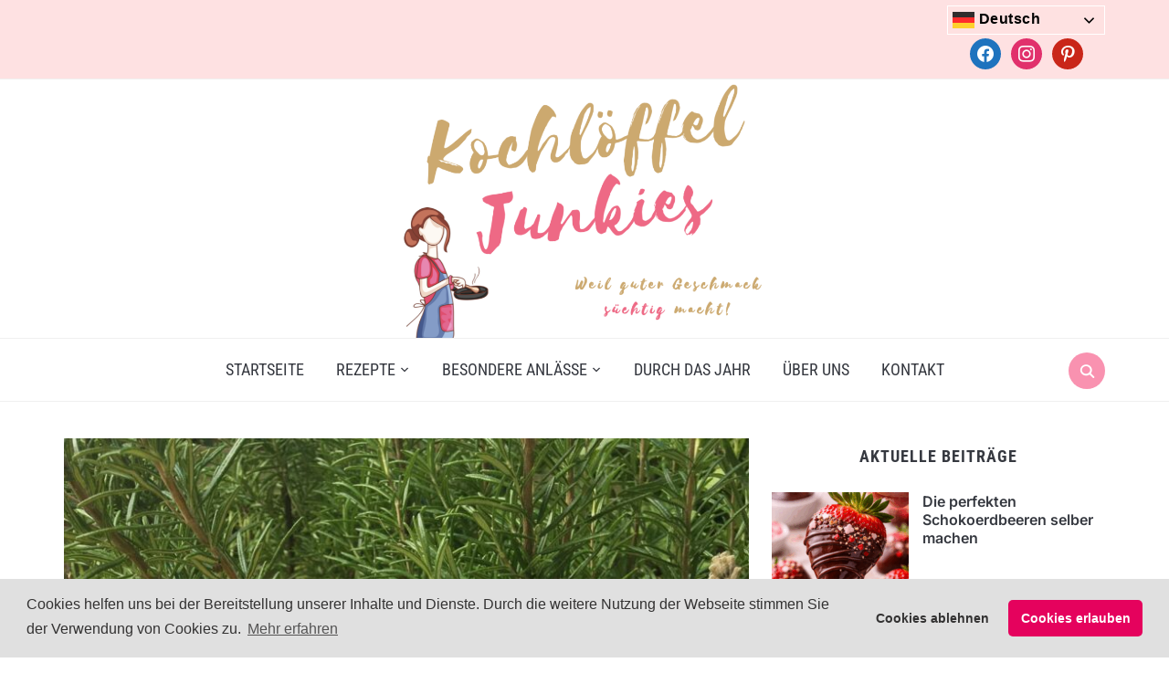

--- FILE ---
content_type: text/html; charset=UTF-8
request_url: https://www.kochloeffeljunkies.de/zitronen-rosmarin-sirup/
body_size: 32726
content:
<!DOCTYPE html>
<html lang="de">
<head>
    <meta charset="UTF-8">
    <meta name="viewport" content="width=device-width, initial-scale=1.0">
    <link rel="profile" href="http://gmpg.org/xfn/11">
    <link rel="pingback" href="https://www.kochloeffeljunkies.de/xmlrpc.php">
    <link rel="preload" as="font" href="https://www.kochloeffeljunkies.de/wp-content/themes/foodica/fonts/foodica.ttf" type="font/ttf" crossorigin>

    <meta name='robots' content='index, follow, max-image-preview:large, max-snippet:-1, max-video-preview:-1' />
	<style>img:is([sizes="auto" i], [sizes^="auto," i]) { contain-intrinsic-size: 3000px 1500px }</style>
	
	<!-- This site is optimized with the Yoast SEO plugin v26.8 - https://yoast.com/product/yoast-seo-wordpress/ -->
	<title>Zitronen-Rosmarin-Sirup - Kochlöffeljunkies</title>
	<meta name="description" content="Der Sommer ist Zitronenzeit! Dieser leckere Zitronen-Rosmarin-Sirup bringt euch in das Vergnügen eine Handvoll Rezepte auszuprobieren!" />
	<link rel="canonical" href="https://www.kochloeffeljunkies.de/zitronen-rosmarin-sirup/" />
	<meta property="og:locale" content="de_DE" />
	<meta property="og:type" content="article" />
	<meta property="og:title" content="Zitronen-Rosmarin-Sirup - Kochlöffeljunkies" />
	<meta property="og:description" content="Der Sommer ist Zitronenzeit! Dieser leckere Zitronen-Rosmarin-Sirup bringt euch in das Vergnügen eine Handvoll Rezepte auszuprobieren!" />
	<meta property="og:url" content="https://www.kochloeffeljunkies.de/zitronen-rosmarin-sirup/" />
	<meta property="og:site_name" content="Kochlöffeljunkies" />
	<meta property="article:publisher" content="https://www.instagram.com/kochloeffeljunkies/" />
	<meta property="article:published_time" content="2020-08-20T15:31:16+00:00" />
	<meta property="article:modified_time" content="2023-08-12T10:11:33+00:00" />
	<meta property="og:image" content="https://media.kochloeffeljunkies.de/wp-content/uploads/media/2020/08/Snapseed-3-scaled.jpg" />
	<meta property="og:image:width" content="1920" />
	<meta property="og:image:height" content="2560" />
	<meta property="og:image:type" content="image/jpeg" />
	<meta name="author" content="Nike" />
	<meta name="twitter:card" content="summary_large_image" />
	<meta name="twitter:label1" content="Verfasst von" />
	<meta name="twitter:data1" content="Nike" />
	<meta name="twitter:label2" content="Geschätzte Lesezeit" />
	<meta name="twitter:data2" content="3 Minuten" />
	<script type="application/ld+json" class="yoast-schema-graph">{"@context":"https://schema.org","@graph":[{"@type":"Article","@id":"https://www.kochloeffeljunkies.de/zitronen-rosmarin-sirup/#article","isPartOf":{"@id":"https://www.kochloeffeljunkies.de/zitronen-rosmarin-sirup/"},"author":{"name":"Nike","@id":"https://www.kochloeffeljunkies.de/#/schema/person/9a31713bfc3376d1a34f13dc28a4b6c6"},"headline":"Zitronen-Rosmarin-Sirup","datePublished":"2020-08-20T15:31:16+00:00","dateModified":"2023-08-12T10:11:33+00:00","wordCount":499,"commentCount":12,"publisher":{"@id":"https://www.kochloeffeljunkies.de/#organization"},"image":{"@id":"https://www.kochloeffeljunkies.de/zitronen-rosmarin-sirup/#primaryimage"},"thumbnailUrl":"https://media.kochloeffeljunkies.de/wp-content/uploads/media/2020/08/Snapseed-3-scaled.jpg","keywords":["Cocktail","Drink","Getränk","Limonade","Rosmarin","Sirup","Sommergetränk","Zirtonen"],"articleSection":["Getränke","Sirup"],"inLanguage":"de","potentialAction":[{"@type":"CommentAction","name":"Comment","target":["https://www.kochloeffeljunkies.de/zitronen-rosmarin-sirup/#respond"]}]},{"@type":"WebPage","@id":"https://www.kochloeffeljunkies.de/zitronen-rosmarin-sirup/","url":"https://www.kochloeffeljunkies.de/zitronen-rosmarin-sirup/","name":"Zitronen-Rosmarin-Sirup - Kochlöffeljunkies","isPartOf":{"@id":"https://www.kochloeffeljunkies.de/#website"},"primaryImageOfPage":{"@id":"https://www.kochloeffeljunkies.de/zitronen-rosmarin-sirup/#primaryimage"},"image":{"@id":"https://www.kochloeffeljunkies.de/zitronen-rosmarin-sirup/#primaryimage"},"thumbnailUrl":"https://media.kochloeffeljunkies.de/wp-content/uploads/media/2020/08/Snapseed-3-scaled.jpg","datePublished":"2020-08-20T15:31:16+00:00","dateModified":"2023-08-12T10:11:33+00:00","description":"Der Sommer ist Zitronenzeit! Dieser leckere Zitronen-Rosmarin-Sirup bringt euch in das Vergnügen eine Handvoll Rezepte auszuprobieren!","breadcrumb":{"@id":"https://www.kochloeffeljunkies.de/zitronen-rosmarin-sirup/#breadcrumb"},"inLanguage":"de","potentialAction":[{"@type":"ReadAction","target":["https://www.kochloeffeljunkies.de/zitronen-rosmarin-sirup/"]}]},{"@type":"ImageObject","inLanguage":"de","@id":"https://www.kochloeffeljunkies.de/zitronen-rosmarin-sirup/#primaryimage","url":"https://media.kochloeffeljunkies.de/wp-content/uploads/media/2020/08/Snapseed-3-scaled.jpg","contentUrl":"https://media.kochloeffeljunkies.de/wp-content/uploads/media/2020/08/Snapseed-3-scaled.jpg","width":1920,"height":2560},{"@type":"BreadcrumbList","@id":"https://www.kochloeffeljunkies.de/zitronen-rosmarin-sirup/#breadcrumb","itemListElement":[{"@type":"ListItem","position":1,"name":"Startseite","item":"https://www.kochloeffeljunkies.de/"},{"@type":"ListItem","position":2,"name":"Zitronen-Rosmarin-Sirup"}]},{"@type":"WebSite","@id":"https://www.kochloeffeljunkies.de/#website","url":"https://www.kochloeffeljunkies.de/","name":"Kochlöffeljunkies","description":"Weil guter Geschmack süchtig macht","publisher":{"@id":"https://www.kochloeffeljunkies.de/#organization"},"potentialAction":[{"@type":"SearchAction","target":{"@type":"EntryPoint","urlTemplate":"https://www.kochloeffeljunkies.de/?s={search_term_string}"},"query-input":{"@type":"PropertyValueSpecification","valueRequired":true,"valueName":"search_term_string"}}],"inLanguage":"de"},{"@type":"Organization","@id":"https://www.kochloeffeljunkies.de/#organization","name":"Kochlöffeljunkies","url":"https://www.kochloeffeljunkies.de/","logo":{"@type":"ImageObject","inLanguage":"de","@id":"https://www.kochloeffeljunkies.de/#/schema/logo/image/","url":"https://kochloeffeljunkies-media.s3.eu-central-1.amazonaws.com/wp-content/uploads/media/2020/11/cropped-kjunkiesLogoWeiss.png","contentUrl":"https://kochloeffeljunkies-media.s3.eu-central-1.amazonaws.com/wp-content/uploads/media/2020/11/cropped-kjunkiesLogoWeiss.png","width":834,"height":590,"caption":"Kochlöffeljunkies"},"image":{"@id":"https://www.kochloeffeljunkies.de/#/schema/logo/image/"},"sameAs":["https://www.instagram.com/kochloeffeljunkies/"]},{"@type":"Person","@id":"https://www.kochloeffeljunkies.de/#/schema/person/9a31713bfc3376d1a34f13dc28a4b6c6","name":"Nike","image":{"@type":"ImageObject","inLanguage":"de","@id":"https://www.kochloeffeljunkies.de/#/schema/person/image/","url":"https://secure.gravatar.com/avatar/f8008f5c200d2f89bd87ab080665e92f62076e9aca8ea89147bead52d57334be?s=96&d=mm&r=g","contentUrl":"https://secure.gravatar.com/avatar/f8008f5c200d2f89bd87ab080665e92f62076e9aca8ea89147bead52d57334be?s=96&d=mm&r=g","caption":"Nike"},"url":"https://www.kochloeffeljunkies.de/author/nicar123/"},{"@type":"Recipe","name":"Zitronen-Rosmarin-Sirup","author":{"@id":"https://www.kochloeffeljunkies.de/#/schema/person/9a31713bfc3376d1a34f13dc28a4b6c6"},"description":"","datePublished":"2020-08-20T17:31:16+00:00","image":["https://media.kochloeffeljunkies.de/wp-content/uploads/media/2020/08/Snapseed-3-scaled.jpg","https://media.kochloeffeljunkies.de/wp-content/uploads/media/2020/08/Snapseed-3-500x500.jpg","https://media.kochloeffeljunkies.de/wp-content/uploads/media/2020/08/Snapseed-3-500x375.jpg","https://media.kochloeffeljunkies.de/wp-content/uploads/media/2020/08/Snapseed-3-480x270.jpg"],"recipeYield":["3","3 Flaschen à 200ml"],"recipeIngredient":["500 g Wasser","300 g Zucker","100 g frisch geriebene Zitronenschale (etwa 2 große Zitronen)","225 g frisch gepresster Zitronensaft (etwa 6 Zitronen)","8 Zweige Rosmarin"],"recipeInstructions":[{"@type":"HowToStep","text":"Wasser und Zucker in einen Topf füllen.","name":"Wasser und Zucker in einen Topf füllen.","url":"https://www.kochloeffeljunkies.de/zitronen-rosmarin-sirup/#wprm-recipe-2276-step-0-0"},{"@type":"HowToStep","text":"Die Schale von 2 großen Zitronen abreiben. Die Zitronen anschließend auspressen.","name":"Die Schale von 2 großen Zitronen abreiben. Die Zitronen anschließend auspressen.","url":"https://www.kochloeffeljunkies.de/zitronen-rosmarin-sirup/#wprm-recipe-2276-step-0-1"},{"@type":"HowToStep","text":"Weitere 4 Zitronen auspressen.","name":"Weitere 4 Zitronen auspressen.","url":"https://www.kochloeffeljunkies.de/zitronen-rosmarin-sirup/#wprm-recipe-2276-step-0-2"},{"@type":"HowToStep","text":"Die Schale und den Saft in den Topf umfüllen.","name":"Die Schale und den Saft in den Topf umfüllen.","url":"https://www.kochloeffeljunkies.de/zitronen-rosmarin-sirup/#wprm-recipe-2276-step-0-3"},{"@type":"HowToStep","text":"8 Zweige Rosmarin waschen und ebenfalls in den Topf geben.","name":"8 Zweige Rosmarin waschen und ebenfalls in den Topf geben.","url":"https://www.kochloeffeljunkies.de/zitronen-rosmarin-sirup/#wprm-recipe-2276-step-0-4"},{"@type":"HowToStep","text":"Die Mischung zum Kochen bringen und auf mittlerer Hitze 20 Minuten weiter köcheln lassen. Wer ein Zuckerthermometer zur Hand hat: das Thermometer sollte 100°C anzeigen.","name":"Die Mischung zum Kochen bringen und auf mittlerer Hitze 20 Minuten weiter köcheln lassen. Wer ein Zuckerthermometer zur Hand hat: das Thermometer sollte 100°C anzeigen.","url":"https://www.kochloeffeljunkies.de/zitronen-rosmarin-sirup/#wprm-recipe-2276-step-0-5"},{"@type":"HowToStep","text":"3 kleine Flaschen auskochen (sterilisieren) und den Sirup anschließend einfüllen.","name":"3 kleine Flaschen auskochen (sterilisieren) und den Sirup anschließend einfüllen.","url":"https://www.kochloeffeljunkies.de/zitronen-rosmarin-sirup/#wprm-recipe-2276-step-0-6"}],"aggregateRating":{"@type":"AggregateRating","ratingValue":"4.5","ratingCount":"34"},"@id":"https://www.kochloeffeljunkies.de/zitronen-rosmarin-sirup/#recipe","isPartOf":{"@id":"https://www.kochloeffeljunkies.de/zitronen-rosmarin-sirup/#article"},"mainEntityOfPage":"https://www.kochloeffeljunkies.de/zitronen-rosmarin-sirup/"}]}</script>
	<!-- / Yoast SEO plugin. -->


<link rel='dns-prefetch' href='//platform-api.sharethis.com' />
<link rel='dns-prefetch' href='//www.googletagmanager.com' />
<link rel="alternate" type="application/rss+xml" title="Kochlöffeljunkies &raquo; Feed" href="https://www.kochloeffeljunkies.de/feed/" />
<link rel="alternate" type="application/rss+xml" title="Kochlöffeljunkies &raquo; Kommentar-Feed" href="https://www.kochloeffeljunkies.de/comments/feed/" />
<link rel="alternate" type="application/rss+xml" title="Kochlöffeljunkies &raquo; Zitronen-Rosmarin-Sirup-Kommentar-Feed" href="https://www.kochloeffeljunkies.de/zitronen-rosmarin-sirup/feed/" />
<script>(()=>{"use strict";const e=[400,500,600,700,800,900],t=e=>`wprm-min-${e}`,n=e=>`wprm-max-${e}`,s=new Set,o="ResizeObserver"in window,r=o?new ResizeObserver((e=>{for(const t of e)c(t.target)})):null,i=.5/(window.devicePixelRatio||1);function c(s){const o=s.getBoundingClientRect().width||0;for(let r=0;r<e.length;r++){const c=e[r],a=o<=c+i;o>c+i?s.classList.add(t(c)):s.classList.remove(t(c)),a?s.classList.add(n(c)):s.classList.remove(n(c))}}function a(e){s.has(e)||(s.add(e),r&&r.observe(e),c(e))}!function(e=document){e.querySelectorAll(".wprm-recipe").forEach(a)}();if(new MutationObserver((e=>{for(const t of e)for(const e of t.addedNodes)e instanceof Element&&(e.matches?.(".wprm-recipe")&&a(e),e.querySelectorAll?.(".wprm-recipe").forEach(a))})).observe(document.documentElement,{childList:!0,subtree:!0}),!o){let e=0;addEventListener("resize",(()=>{e&&cancelAnimationFrame(e),e=requestAnimationFrame((()=>s.forEach(c)))}),{passive:!0})}})();</script><script type="text/javascript">
/* <![CDATA[ */
window._wpemojiSettings = {"baseUrl":"https:\/\/s.w.org\/images\/core\/emoji\/16.0.1\/72x72\/","ext":".png","svgUrl":"https:\/\/s.w.org\/images\/core\/emoji\/16.0.1\/svg\/","svgExt":".svg","source":{"concatemoji":"https:\/\/www.kochloeffeljunkies.de\/wp-includes\/js\/wp-emoji-release.min.js?ver=6.8.3"}};
/*! This file is auto-generated */
!function(s,n){var o,i,e;function c(e){try{var t={supportTests:e,timestamp:(new Date).valueOf()};sessionStorage.setItem(o,JSON.stringify(t))}catch(e){}}function p(e,t,n){e.clearRect(0,0,e.canvas.width,e.canvas.height),e.fillText(t,0,0);var t=new Uint32Array(e.getImageData(0,0,e.canvas.width,e.canvas.height).data),a=(e.clearRect(0,0,e.canvas.width,e.canvas.height),e.fillText(n,0,0),new Uint32Array(e.getImageData(0,0,e.canvas.width,e.canvas.height).data));return t.every(function(e,t){return e===a[t]})}function u(e,t){e.clearRect(0,0,e.canvas.width,e.canvas.height),e.fillText(t,0,0);for(var n=e.getImageData(16,16,1,1),a=0;a<n.data.length;a++)if(0!==n.data[a])return!1;return!0}function f(e,t,n,a){switch(t){case"flag":return n(e,"\ud83c\udff3\ufe0f\u200d\u26a7\ufe0f","\ud83c\udff3\ufe0f\u200b\u26a7\ufe0f")?!1:!n(e,"\ud83c\udde8\ud83c\uddf6","\ud83c\udde8\u200b\ud83c\uddf6")&&!n(e,"\ud83c\udff4\udb40\udc67\udb40\udc62\udb40\udc65\udb40\udc6e\udb40\udc67\udb40\udc7f","\ud83c\udff4\u200b\udb40\udc67\u200b\udb40\udc62\u200b\udb40\udc65\u200b\udb40\udc6e\u200b\udb40\udc67\u200b\udb40\udc7f");case"emoji":return!a(e,"\ud83e\udedf")}return!1}function g(e,t,n,a){var r="undefined"!=typeof WorkerGlobalScope&&self instanceof WorkerGlobalScope?new OffscreenCanvas(300,150):s.createElement("canvas"),o=r.getContext("2d",{willReadFrequently:!0}),i=(o.textBaseline="top",o.font="600 32px Arial",{});return e.forEach(function(e){i[e]=t(o,e,n,a)}),i}function t(e){var t=s.createElement("script");t.src=e,t.defer=!0,s.head.appendChild(t)}"undefined"!=typeof Promise&&(o="wpEmojiSettingsSupports",i=["flag","emoji"],n.supports={everything:!0,everythingExceptFlag:!0},e=new Promise(function(e){s.addEventListener("DOMContentLoaded",e,{once:!0})}),new Promise(function(t){var n=function(){try{var e=JSON.parse(sessionStorage.getItem(o));if("object"==typeof e&&"number"==typeof e.timestamp&&(new Date).valueOf()<e.timestamp+604800&&"object"==typeof e.supportTests)return e.supportTests}catch(e){}return null}();if(!n){if("undefined"!=typeof Worker&&"undefined"!=typeof OffscreenCanvas&&"undefined"!=typeof URL&&URL.createObjectURL&&"undefined"!=typeof Blob)try{var e="postMessage("+g.toString()+"("+[JSON.stringify(i),f.toString(),p.toString(),u.toString()].join(",")+"));",a=new Blob([e],{type:"text/javascript"}),r=new Worker(URL.createObjectURL(a),{name:"wpTestEmojiSupports"});return void(r.onmessage=function(e){c(n=e.data),r.terminate(),t(n)})}catch(e){}c(n=g(i,f,p,u))}t(n)}).then(function(e){for(var t in e)n.supports[t]=e[t],n.supports.everything=n.supports.everything&&n.supports[t],"flag"!==t&&(n.supports.everythingExceptFlag=n.supports.everythingExceptFlag&&n.supports[t]);n.supports.everythingExceptFlag=n.supports.everythingExceptFlag&&!n.supports.flag,n.DOMReady=!1,n.readyCallback=function(){n.DOMReady=!0}}).then(function(){return e}).then(function(){var e;n.supports.everything||(n.readyCallback(),(e=n.source||{}).concatemoji?t(e.concatemoji):e.wpemoji&&e.twemoji&&(t(e.twemoji),t(e.wpemoji)))}))}((window,document),window._wpemojiSettings);
/* ]]> */
</script>
<link rel='stylesheet' id='wpzoom-elementor-addons-css-backend-image-box-css' href='https://www.kochloeffeljunkies.de/wp-content/plugins/wpzoom-elementor-addons/includes/widgets/image-box/backend.css?ver=1.3.1' type='text/css' media='all' />
<link rel='stylesheet' id='wpzoom-elementor-addons-css-backend-featured-category-css' href='https://www.kochloeffeljunkies.de/wp-content/plugins/wpzoom-elementor-addons/includes/widgets/featured-category/backend.css?ver=1.3.1' type='text/css' media='all' />
<link rel='stylesheet' id='font-awesome-5-all-css' href='https://www.kochloeffeljunkies.de/wp-content/plugins/elementor/assets/lib/font-awesome/css/all.min.css?ver=1.3.1' type='text/css' media='all' />
<style id='wp-emoji-styles-inline-css' type='text/css'>

	img.wp-smiley, img.emoji {
		display: inline !important;
		border: none !important;
		box-shadow: none !important;
		height: 1em !important;
		width: 1em !important;
		margin: 0 0.07em !important;
		vertical-align: -0.1em !important;
		background: none !important;
		padding: 0 !important;
	}
</style>
<link rel='stylesheet' id='wp-block-library-css' href='https://www.kochloeffeljunkies.de/wp-includes/css/dist/block-library/style.min.css?ver=6.8.3' type='text/css' media='all' />
<style id='wp-block-library-theme-inline-css' type='text/css'>
.wp-block-audio :where(figcaption){color:#555;font-size:13px;text-align:center}.is-dark-theme .wp-block-audio :where(figcaption){color:#ffffffa6}.wp-block-audio{margin:0 0 1em}.wp-block-code{border:1px solid #ccc;border-radius:4px;font-family:Menlo,Consolas,monaco,monospace;padding:.8em 1em}.wp-block-embed :where(figcaption){color:#555;font-size:13px;text-align:center}.is-dark-theme .wp-block-embed :where(figcaption){color:#ffffffa6}.wp-block-embed{margin:0 0 1em}.blocks-gallery-caption{color:#555;font-size:13px;text-align:center}.is-dark-theme .blocks-gallery-caption{color:#ffffffa6}:root :where(.wp-block-image figcaption){color:#555;font-size:13px;text-align:center}.is-dark-theme :root :where(.wp-block-image figcaption){color:#ffffffa6}.wp-block-image{margin:0 0 1em}.wp-block-pullquote{border-bottom:4px solid;border-top:4px solid;color:currentColor;margin-bottom:1.75em}.wp-block-pullquote cite,.wp-block-pullquote footer,.wp-block-pullquote__citation{color:currentColor;font-size:.8125em;font-style:normal;text-transform:uppercase}.wp-block-quote{border-left:.25em solid;margin:0 0 1.75em;padding-left:1em}.wp-block-quote cite,.wp-block-quote footer{color:currentColor;font-size:.8125em;font-style:normal;position:relative}.wp-block-quote:where(.has-text-align-right){border-left:none;border-right:.25em solid;padding-left:0;padding-right:1em}.wp-block-quote:where(.has-text-align-center){border:none;padding-left:0}.wp-block-quote.is-large,.wp-block-quote.is-style-large,.wp-block-quote:where(.is-style-plain){border:none}.wp-block-search .wp-block-search__label{font-weight:700}.wp-block-search__button{border:1px solid #ccc;padding:.375em .625em}:where(.wp-block-group.has-background){padding:1.25em 2.375em}.wp-block-separator.has-css-opacity{opacity:.4}.wp-block-separator{border:none;border-bottom:2px solid;margin-left:auto;margin-right:auto}.wp-block-separator.has-alpha-channel-opacity{opacity:1}.wp-block-separator:not(.is-style-wide):not(.is-style-dots){width:100px}.wp-block-separator.has-background:not(.is-style-dots){border-bottom:none;height:1px}.wp-block-separator.has-background:not(.is-style-wide):not(.is-style-dots){height:2px}.wp-block-table{margin:0 0 1em}.wp-block-table td,.wp-block-table th{word-break:normal}.wp-block-table :where(figcaption){color:#555;font-size:13px;text-align:center}.is-dark-theme .wp-block-table :where(figcaption){color:#ffffffa6}.wp-block-video :where(figcaption){color:#555;font-size:13px;text-align:center}.is-dark-theme .wp-block-video :where(figcaption){color:#ffffffa6}.wp-block-video{margin:0 0 1em}:root :where(.wp-block-template-part.has-background){margin-bottom:0;margin-top:0;padding:1.25em 2.375em}
</style>
<link rel='stylesheet' id='wpzoom-social-icons-block-style-css' href='https://www.kochloeffeljunkies.de/wp-content/plugins/social-icons-widget-by-wpzoom/block/dist/style-wpzoom-social-icons.css?ver=4.5.4' type='text/css' media='all' />
<link rel='stylesheet' id='wprm-public-css' href='https://www.kochloeffeljunkies.de/wp-content/plugins/wp-recipe-maker/dist/public-modern.css?ver=10.3.2' type='text/css' media='all' />
<link rel='stylesheet' id='wpzoom-forms-css-frontend-formblock-css' href='https://www.kochloeffeljunkies.de/wp-content/plugins/wpzoom-forms/build/form-block/frontend/style.css?ver=1.3.4' type='text/css' media='all' />
<style id='global-styles-inline-css' type='text/css'>
:root{--wp--preset--aspect-ratio--square: 1;--wp--preset--aspect-ratio--4-3: 4/3;--wp--preset--aspect-ratio--3-4: 3/4;--wp--preset--aspect-ratio--3-2: 3/2;--wp--preset--aspect-ratio--2-3: 2/3;--wp--preset--aspect-ratio--16-9: 16/9;--wp--preset--aspect-ratio--9-16: 9/16;--wp--preset--color--black: #000000;--wp--preset--color--cyan-bluish-gray: #abb8c3;--wp--preset--color--white: #ffffff;--wp--preset--color--pale-pink: #f78da7;--wp--preset--color--vivid-red: #cf2e2e;--wp--preset--color--luminous-vivid-orange: #ff6900;--wp--preset--color--luminous-vivid-amber: #fcb900;--wp--preset--color--light-green-cyan: #7bdcb5;--wp--preset--color--vivid-green-cyan: #00d084;--wp--preset--color--pale-cyan-blue: #8ed1fc;--wp--preset--color--vivid-cyan-blue: #0693e3;--wp--preset--color--vivid-purple: #9b51e0;--wp--preset--color--primary: #363940;--wp--preset--color--secondary: #818592;--wp--preset--color--tertiary: #0F7FAF;--wp--preset--color--lightgrey: #ececec;--wp--preset--color--foreground: #212121;--wp--preset--color--background: #eff4f7;--wp--preset--color--green: #4FD086;--wp--preset--color--teal: #4DBDBA;--wp--preset--color--orange: #E98464;--wp--preset--color--red: #E75148;--wp--preset--color--pink: #FB8FB0;--wp--preset--color--light-background: #fafafa;--wp--preset--gradient--vivid-cyan-blue-to-vivid-purple: linear-gradient(135deg,rgba(6,147,227,1) 0%,rgb(155,81,224) 100%);--wp--preset--gradient--light-green-cyan-to-vivid-green-cyan: linear-gradient(135deg,rgb(122,220,180) 0%,rgb(0,208,130) 100%);--wp--preset--gradient--luminous-vivid-amber-to-luminous-vivid-orange: linear-gradient(135deg,rgba(252,185,0,1) 0%,rgba(255,105,0,1) 100%);--wp--preset--gradient--luminous-vivid-orange-to-vivid-red: linear-gradient(135deg,rgba(255,105,0,1) 0%,rgb(207,46,46) 100%);--wp--preset--gradient--very-light-gray-to-cyan-bluish-gray: linear-gradient(135deg,rgb(238,238,238) 0%,rgb(169,184,195) 100%);--wp--preset--gradient--cool-to-warm-spectrum: linear-gradient(135deg,rgb(74,234,220) 0%,rgb(151,120,209) 20%,rgb(207,42,186) 40%,rgb(238,44,130) 60%,rgb(251,105,98) 80%,rgb(254,248,76) 100%);--wp--preset--gradient--blush-light-purple: linear-gradient(135deg,rgb(255,206,236) 0%,rgb(152,150,240) 100%);--wp--preset--gradient--blush-bordeaux: linear-gradient(135deg,rgb(254,205,165) 0%,rgb(254,45,45) 50%,rgb(107,0,62) 100%);--wp--preset--gradient--luminous-dusk: linear-gradient(135deg,rgb(255,203,112) 0%,rgb(199,81,192) 50%,rgb(65,88,208) 100%);--wp--preset--gradient--pale-ocean: linear-gradient(135deg,rgb(255,245,203) 0%,rgb(182,227,212) 50%,rgb(51,167,181) 100%);--wp--preset--gradient--electric-grass: linear-gradient(135deg,rgb(202,248,128) 0%,rgb(113,206,126) 100%);--wp--preset--gradient--midnight: linear-gradient(135deg,rgb(2,3,129) 0%,rgb(40,116,252) 100%);--wp--preset--gradient--black-primary: linear-gradient(0deg,var(--wp--preset--color--primary) 0%,rgba(0,58,102,0) 100%);--wp--preset--gradient--black-secondary: linear-gradient(135deg,rgba(0,0,0,1) 50%,var(--wp--preset--color--tertiary) 100%);--wp--preset--font-size--small: 13px;--wp--preset--font-size--medium: 20px;--wp--preset--font-size--large: 36px;--wp--preset--font-size--x-large: 42px;--wp--preset--spacing--20: 0.44rem;--wp--preset--spacing--30: 0.67rem;--wp--preset--spacing--40: 1rem;--wp--preset--spacing--50: 1.5rem;--wp--preset--spacing--60: 2.25rem;--wp--preset--spacing--70: 3.38rem;--wp--preset--spacing--80: 5.06rem;--wp--preset--spacing--x-small: 20px;--wp--preset--spacing--small: 40px;--wp--preset--spacing--medium: 60px;--wp--preset--spacing--large: 80px;--wp--preset--spacing--x-large: 100px;--wp--preset--shadow--natural: 6px 6px 9px rgba(0, 0, 0, 0.2);--wp--preset--shadow--deep: 12px 12px 50px rgba(0, 0, 0, 0.4);--wp--preset--shadow--sharp: 6px 6px 0px rgba(0, 0, 0, 0.2);--wp--preset--shadow--outlined: 6px 6px 0px -3px rgba(255, 255, 255, 1), 6px 6px rgba(0, 0, 0, 1);--wp--preset--shadow--crisp: 6px 6px 0px rgba(0, 0, 0, 1);--wp--custom--font-weight--black: 900;--wp--custom--font-weight--bold: 600;--wp--custom--font-weight--extra-bold: 800;--wp--custom--font-weight--light: 300;--wp--custom--font-weight--medium: 500;--wp--custom--font-weight--regular: 400;--wp--custom--font-weight--semi-bold: 500;--wp--custom--line-height--body: 1.75;--wp--custom--line-height--heading: 1.1;--wp--custom--line-height--medium: 1.5;--wp--custom--line-height--one: 1;--wp--custom--spacing--outer: 30px;}:root { --wp--style--global--content-size: 1140px;--wp--style--global--wide-size: 1390px; }:where(body) { margin: 0; }.wp-site-blocks { padding-top: var(--wp--style--root--padding-top); padding-bottom: var(--wp--style--root--padding-bottom); }.has-global-padding { padding-right: var(--wp--style--root--padding-right); padding-left: var(--wp--style--root--padding-left); }.has-global-padding > .alignfull { margin-right: calc(var(--wp--style--root--padding-right) * -1); margin-left: calc(var(--wp--style--root--padding-left) * -1); }.has-global-padding :where(:not(.alignfull.is-layout-flow) > .has-global-padding:not(.wp-block-block, .alignfull)) { padding-right: 0; padding-left: 0; }.has-global-padding :where(:not(.alignfull.is-layout-flow) > .has-global-padding:not(.wp-block-block, .alignfull)) > .alignfull { margin-left: 0; margin-right: 0; }.wp-site-blocks > .alignleft { float: left; margin-right: 2em; }.wp-site-blocks > .alignright { float: right; margin-left: 2em; }.wp-site-blocks > .aligncenter { justify-content: center; margin-left: auto; margin-right: auto; }:where(.wp-site-blocks) > * { margin-block-start: 20px; margin-block-end: 0; }:where(.wp-site-blocks) > :first-child { margin-block-start: 0; }:where(.wp-site-blocks) > :last-child { margin-block-end: 0; }:root { --wp--style--block-gap: 20px; }:root :where(.is-layout-flow) > :first-child{margin-block-start: 0;}:root :where(.is-layout-flow) > :last-child{margin-block-end: 0;}:root :where(.is-layout-flow) > *{margin-block-start: 20px;margin-block-end: 0;}:root :where(.is-layout-constrained) > :first-child{margin-block-start: 0;}:root :where(.is-layout-constrained) > :last-child{margin-block-end: 0;}:root :where(.is-layout-constrained) > *{margin-block-start: 20px;margin-block-end: 0;}:root :where(.is-layout-flex){gap: 20px;}:root :where(.is-layout-grid){gap: 20px;}.is-layout-flow > .alignleft{float: left;margin-inline-start: 0;margin-inline-end: 2em;}.is-layout-flow > .alignright{float: right;margin-inline-start: 2em;margin-inline-end: 0;}.is-layout-flow > .aligncenter{margin-left: auto !important;margin-right: auto !important;}.is-layout-constrained > .alignleft{float: left;margin-inline-start: 0;margin-inline-end: 2em;}.is-layout-constrained > .alignright{float: right;margin-inline-start: 2em;margin-inline-end: 0;}.is-layout-constrained > .aligncenter{margin-left: auto !important;margin-right: auto !important;}.is-layout-constrained > :where(:not(.alignleft):not(.alignright):not(.alignfull)){max-width: var(--wp--style--global--content-size);margin-left: auto !important;margin-right: auto !important;}.is-layout-constrained > .alignwide{max-width: var(--wp--style--global--wide-size);}body .is-layout-flex{display: flex;}.is-layout-flex{flex-wrap: wrap;align-items: center;}.is-layout-flex > :is(*, div){margin: 0;}body .is-layout-grid{display: grid;}.is-layout-grid > :is(*, div){margin: 0;}body{--wp--style--root--padding-top: 0px;--wp--style--root--padding-right: 0px;--wp--style--root--padding-bottom: 0px;--wp--style--root--padding-left: 0px;}a:where(:not(.wp-element-button)){color: var(--wp--preset--color--primary);text-decoration: underline;}:root :where(a:where(:not(.wp-element-button)):hover){color: var(--wp--preset--color--primary);}:root :where(.wp-element-button, .wp-block-button__link){background-color: var(--wp--preset--color--secondary);border-radius: 4px;border-width: 0;color: var(--wp--preset--color--white);font-family: inherit;font-size: inherit;font-weight: var(--wp--custom--font-weight--medium);line-height: inherit;padding-top: 10px;padding-right: 25px;padding-bottom: 10px;padding-left: 25px;text-decoration: none;}.has-black-color{color: var(--wp--preset--color--black) !important;}.has-cyan-bluish-gray-color{color: var(--wp--preset--color--cyan-bluish-gray) !important;}.has-white-color{color: var(--wp--preset--color--white) !important;}.has-pale-pink-color{color: var(--wp--preset--color--pale-pink) !important;}.has-vivid-red-color{color: var(--wp--preset--color--vivid-red) !important;}.has-luminous-vivid-orange-color{color: var(--wp--preset--color--luminous-vivid-orange) !important;}.has-luminous-vivid-amber-color{color: var(--wp--preset--color--luminous-vivid-amber) !important;}.has-light-green-cyan-color{color: var(--wp--preset--color--light-green-cyan) !important;}.has-vivid-green-cyan-color{color: var(--wp--preset--color--vivid-green-cyan) !important;}.has-pale-cyan-blue-color{color: var(--wp--preset--color--pale-cyan-blue) !important;}.has-vivid-cyan-blue-color{color: var(--wp--preset--color--vivid-cyan-blue) !important;}.has-vivid-purple-color{color: var(--wp--preset--color--vivid-purple) !important;}.has-primary-color{color: var(--wp--preset--color--primary) !important;}.has-secondary-color{color: var(--wp--preset--color--secondary) !important;}.has-tertiary-color{color: var(--wp--preset--color--tertiary) !important;}.has-lightgrey-color{color: var(--wp--preset--color--lightgrey) !important;}.has-foreground-color{color: var(--wp--preset--color--foreground) !important;}.has-background-color{color: var(--wp--preset--color--background) !important;}.has-green-color{color: var(--wp--preset--color--green) !important;}.has-teal-color{color: var(--wp--preset--color--teal) !important;}.has-orange-color{color: var(--wp--preset--color--orange) !important;}.has-red-color{color: var(--wp--preset--color--red) !important;}.has-pink-color{color: var(--wp--preset--color--pink) !important;}.has-light-background-color{color: var(--wp--preset--color--light-background) !important;}.has-black-background-color{background-color: var(--wp--preset--color--black) !important;}.has-cyan-bluish-gray-background-color{background-color: var(--wp--preset--color--cyan-bluish-gray) !important;}.has-white-background-color{background-color: var(--wp--preset--color--white) !important;}.has-pale-pink-background-color{background-color: var(--wp--preset--color--pale-pink) !important;}.has-vivid-red-background-color{background-color: var(--wp--preset--color--vivid-red) !important;}.has-luminous-vivid-orange-background-color{background-color: var(--wp--preset--color--luminous-vivid-orange) !important;}.has-luminous-vivid-amber-background-color{background-color: var(--wp--preset--color--luminous-vivid-amber) !important;}.has-light-green-cyan-background-color{background-color: var(--wp--preset--color--light-green-cyan) !important;}.has-vivid-green-cyan-background-color{background-color: var(--wp--preset--color--vivid-green-cyan) !important;}.has-pale-cyan-blue-background-color{background-color: var(--wp--preset--color--pale-cyan-blue) !important;}.has-vivid-cyan-blue-background-color{background-color: var(--wp--preset--color--vivid-cyan-blue) !important;}.has-vivid-purple-background-color{background-color: var(--wp--preset--color--vivid-purple) !important;}.has-primary-background-color{background-color: var(--wp--preset--color--primary) !important;}.has-secondary-background-color{background-color: var(--wp--preset--color--secondary) !important;}.has-tertiary-background-color{background-color: var(--wp--preset--color--tertiary) !important;}.has-lightgrey-background-color{background-color: var(--wp--preset--color--lightgrey) !important;}.has-foreground-background-color{background-color: var(--wp--preset--color--foreground) !important;}.has-background-background-color{background-color: var(--wp--preset--color--background) !important;}.has-green-background-color{background-color: var(--wp--preset--color--green) !important;}.has-teal-background-color{background-color: var(--wp--preset--color--teal) !important;}.has-orange-background-color{background-color: var(--wp--preset--color--orange) !important;}.has-red-background-color{background-color: var(--wp--preset--color--red) !important;}.has-pink-background-color{background-color: var(--wp--preset--color--pink) !important;}.has-light-background-background-color{background-color: var(--wp--preset--color--light-background) !important;}.has-black-border-color{border-color: var(--wp--preset--color--black) !important;}.has-cyan-bluish-gray-border-color{border-color: var(--wp--preset--color--cyan-bluish-gray) !important;}.has-white-border-color{border-color: var(--wp--preset--color--white) !important;}.has-pale-pink-border-color{border-color: var(--wp--preset--color--pale-pink) !important;}.has-vivid-red-border-color{border-color: var(--wp--preset--color--vivid-red) !important;}.has-luminous-vivid-orange-border-color{border-color: var(--wp--preset--color--luminous-vivid-orange) !important;}.has-luminous-vivid-amber-border-color{border-color: var(--wp--preset--color--luminous-vivid-amber) !important;}.has-light-green-cyan-border-color{border-color: var(--wp--preset--color--light-green-cyan) !important;}.has-vivid-green-cyan-border-color{border-color: var(--wp--preset--color--vivid-green-cyan) !important;}.has-pale-cyan-blue-border-color{border-color: var(--wp--preset--color--pale-cyan-blue) !important;}.has-vivid-cyan-blue-border-color{border-color: var(--wp--preset--color--vivid-cyan-blue) !important;}.has-vivid-purple-border-color{border-color: var(--wp--preset--color--vivid-purple) !important;}.has-primary-border-color{border-color: var(--wp--preset--color--primary) !important;}.has-secondary-border-color{border-color: var(--wp--preset--color--secondary) !important;}.has-tertiary-border-color{border-color: var(--wp--preset--color--tertiary) !important;}.has-lightgrey-border-color{border-color: var(--wp--preset--color--lightgrey) !important;}.has-foreground-border-color{border-color: var(--wp--preset--color--foreground) !important;}.has-background-border-color{border-color: var(--wp--preset--color--background) !important;}.has-green-border-color{border-color: var(--wp--preset--color--green) !important;}.has-teal-border-color{border-color: var(--wp--preset--color--teal) !important;}.has-orange-border-color{border-color: var(--wp--preset--color--orange) !important;}.has-red-border-color{border-color: var(--wp--preset--color--red) !important;}.has-pink-border-color{border-color: var(--wp--preset--color--pink) !important;}.has-light-background-border-color{border-color: var(--wp--preset--color--light-background) !important;}.has-vivid-cyan-blue-to-vivid-purple-gradient-background{background: var(--wp--preset--gradient--vivid-cyan-blue-to-vivid-purple) !important;}.has-light-green-cyan-to-vivid-green-cyan-gradient-background{background: var(--wp--preset--gradient--light-green-cyan-to-vivid-green-cyan) !important;}.has-luminous-vivid-amber-to-luminous-vivid-orange-gradient-background{background: var(--wp--preset--gradient--luminous-vivid-amber-to-luminous-vivid-orange) !important;}.has-luminous-vivid-orange-to-vivid-red-gradient-background{background: var(--wp--preset--gradient--luminous-vivid-orange-to-vivid-red) !important;}.has-very-light-gray-to-cyan-bluish-gray-gradient-background{background: var(--wp--preset--gradient--very-light-gray-to-cyan-bluish-gray) !important;}.has-cool-to-warm-spectrum-gradient-background{background: var(--wp--preset--gradient--cool-to-warm-spectrum) !important;}.has-blush-light-purple-gradient-background{background: var(--wp--preset--gradient--blush-light-purple) !important;}.has-blush-bordeaux-gradient-background{background: var(--wp--preset--gradient--blush-bordeaux) !important;}.has-luminous-dusk-gradient-background{background: var(--wp--preset--gradient--luminous-dusk) !important;}.has-pale-ocean-gradient-background{background: var(--wp--preset--gradient--pale-ocean) !important;}.has-electric-grass-gradient-background{background: var(--wp--preset--gradient--electric-grass) !important;}.has-midnight-gradient-background{background: var(--wp--preset--gradient--midnight) !important;}.has-black-primary-gradient-background{background: var(--wp--preset--gradient--black-primary) !important;}.has-black-secondary-gradient-background{background: var(--wp--preset--gradient--black-secondary) !important;}.has-small-font-size{font-size: var(--wp--preset--font-size--small) !important;}.has-medium-font-size{font-size: var(--wp--preset--font-size--medium) !important;}.has-large-font-size{font-size: var(--wp--preset--font-size--large) !important;}.has-x-large-font-size{font-size: var(--wp--preset--font-size--x-large) !important;}
:root :where(.wp-block-button .wp-block-button__link){background-color: var(--wp--preset--color--primary);}
:root :where(.wp-block-columns){border-radius: 0;border-width: 0;margin-bottom: 0px;}
:root :where(.wp-block-pullquote){font-size: 1.5em;line-height: 1.6;}
:root :where(.wp-block-buttons-is-layout-flow) > :first-child{margin-block-start: 0;}:root :where(.wp-block-buttons-is-layout-flow) > :last-child{margin-block-end: 0;}:root :where(.wp-block-buttons-is-layout-flow) > *{margin-block-start: 10px;margin-block-end: 0;}:root :where(.wp-block-buttons-is-layout-constrained) > :first-child{margin-block-start: 0;}:root :where(.wp-block-buttons-is-layout-constrained) > :last-child{margin-block-end: 0;}:root :where(.wp-block-buttons-is-layout-constrained) > *{margin-block-start: 10px;margin-block-end: 0;}:root :where(.wp-block-buttons-is-layout-flex){gap: 10px;}:root :where(.wp-block-buttons-is-layout-grid){gap: 10px;}
:root :where(.wp-block-column){border-radius: 0;border-width: 0;margin-bottom: 0px;}
:root :where(.wp-block-cover){border-radius: 0;padding-top: 30px;padding-right: 30px;padding-bottom: 30px;padding-left: 30px;}
:root :where(.wp-block-group){padding: 0px;}
:root :where(.wp-block-spacer){margin-top: 0 !important;}
</style>
<link rel='stylesheet' id='style-css' href='https://www.kochloeffeljunkies.de/wp-content/plugins/block-patterns-for-food-bloggers/assets/css/style.css?ver=6.8.3' type='text/css' media='all' />
<link rel='stylesheet' id='zoom-theme-utils-css-css' href='https://www.kochloeffeljunkies.de/wp-content/themes/foodica/functions/wpzoom/assets/css/theme-utils.css?ver=6.8.3' type='text/css' media='all' />
<link rel='stylesheet' id='foodica-style-css' href='https://www.kochloeffeljunkies.de/wp-content/themes/foodica/style.css?ver=4.2.0' type='text/css' media='all' />
<link rel='stylesheet' id='media-queries-css' href='https://www.kochloeffeljunkies.de/wp-content/themes/foodica/css/media-queries.css?ver=4.2.0' type='text/css' media='all' />
<link rel='stylesheet' id='foodica-style-color-pink-css' href='https://www.kochloeffeljunkies.de/wp-content/themes/foodica/styles/pink.css?ver=4.2.0' type='text/css' media='all' />
<link rel='stylesheet' id='wpzoom-social-icons-socicon-css' href='https://www.kochloeffeljunkies.de/wp-content/plugins/social-icons-widget-by-wpzoom/assets/css/wpzoom-socicon.css?ver=1769000960' type='text/css' media='all' />
<link rel='stylesheet' id='wpzoom-social-icons-genericons-css' href='https://www.kochloeffeljunkies.de/wp-content/plugins/social-icons-widget-by-wpzoom/assets/css/genericons.css?ver=1769000960' type='text/css' media='all' />
<link rel='stylesheet' id='wpzoom-social-icons-academicons-css' href='https://www.kochloeffeljunkies.de/wp-content/plugins/social-icons-widget-by-wpzoom/assets/css/academicons.min.css?ver=1769000960' type='text/css' media='all' />
<link rel='stylesheet' id='wpzoom-social-icons-font-awesome-3-css' href='https://www.kochloeffeljunkies.de/wp-content/plugins/social-icons-widget-by-wpzoom/assets/css/font-awesome-3.min.css?ver=1769000960' type='text/css' media='all' />
<link rel='stylesheet' id='dashicons-css' href='https://www.kochloeffeljunkies.de/wp-includes/css/dashicons.min.css?ver=6.8.3' type='text/css' media='all' />
<link rel='stylesheet' id='wpzoom-social-icons-styles-css' href='https://www.kochloeffeljunkies.de/wp-content/plugins/social-icons-widget-by-wpzoom/assets/css/wpzoom-social-icons-styles.css?ver=1769000960' type='text/css' media='all' />
<link rel='stylesheet' id='upw_theme_standard-css' href='https://www.kochloeffeljunkies.de/wp-content/plugins/ultimate-posts-widget/css/upw-theme-standard.min.css?ver=6.8.3' type='text/css' media='all' />
<link rel='stylesheet' id='cookieconsent-css' href='https://www.kochloeffeljunkies.de/wp-content/plugins/ga-germanized/assets/css/cookieconsent.css?ver=3.1.1' type='text/css' media='all' />
<link rel='stylesheet' id='zoom-google-fonts-css' href='https://www.kochloeffeljunkies.de/wp-content/fonts/51d1fc80449fe9cc8b38c6a5b692e5e6.css?ver=4.2.0' type='text/css' media='all' />
<link rel='preload' as='font'  id='wpzoom-social-icons-font-academicons-woff2-css' href='https://www.kochloeffeljunkies.de/wp-content/plugins/social-icons-widget-by-wpzoom/assets/font/academicons.woff2?v=1.9.2'  type='font/woff2' crossorigin />
<link rel='preload' as='font'  id='wpzoom-social-icons-font-fontawesome-3-woff2-css' href='https://www.kochloeffeljunkies.de/wp-content/plugins/social-icons-widget-by-wpzoom/assets/font/fontawesome-webfont.woff2?v=4.7.0'  type='font/woff2' crossorigin />
<link rel='preload' as='font'  id='wpzoom-social-icons-font-genericons-woff-css' href='https://www.kochloeffeljunkies.de/wp-content/plugins/social-icons-widget-by-wpzoom/assets/font/Genericons.woff'  type='font/woff' crossorigin />
<link rel='preload' as='font'  id='wpzoom-social-icons-font-socicon-woff2-css' href='https://www.kochloeffeljunkies.de/wp-content/plugins/social-icons-widget-by-wpzoom/assets/font/socicon.woff2?v=4.5.4'  type='font/woff2' crossorigin />
<script type="text/javascript" src="https://www.kochloeffeljunkies.de/wp-includes/js/jquery/jquery.min.js?ver=3.7.1" id="jquery-core-js"></script>
<script type="text/javascript" src="https://www.kochloeffeljunkies.de/wp-includes/js/jquery/jquery-migrate.min.js?ver=3.4.1" id="jquery-migrate-js"></script>
<script type="text/javascript" src="//platform-api.sharethis.com/js/sharethis.js?ver=1.3.3#property=5fa11da09bf8f8001acaa2cc&amp;product=inline-reaction-buttons&amp;source=sharethis-reaction-buttons-wordpress" id="sharethis-reaction-buttons-mu-js"></script>

<!-- Google Tag (gtac.js) durch Site-Kit hinzugefügt -->
<!-- Von Site Kit hinzugefügtes Google-Analytics-Snippet -->
<script type="text/javascript" src="https://www.googletagmanager.com/gtag/js?id=G-RMEWRVGWBV" id="google_gtagjs-js" async></script>
<script type="text/javascript" id="google_gtagjs-js-after">
/* <![CDATA[ */
window.dataLayer = window.dataLayer || [];function gtag(){dataLayer.push(arguments);}
gtag("set","linker",{"domains":["www.kochloeffeljunkies.de"]});
gtag("js", new Date());
gtag("set", "developer_id.dZTNiMT", true);
gtag("config", "G-RMEWRVGWBV");
/* ]]> */
</script>
<link rel="https://api.w.org/" href="https://www.kochloeffeljunkies.de/wp-json/" /><link rel="alternate" title="JSON" type="application/json" href="https://www.kochloeffeljunkies.de/wp-json/wp/v2/posts/2273" /><link rel="EditURI" type="application/rsd+xml" title="RSD" href="https://www.kochloeffeljunkies.de/xmlrpc.php?rsd" />
<meta name="generator" content="WordPress 6.8.3" />
<link rel='shortlink' href='https://www.kochloeffeljunkies.de/?p=2273' />
<link rel="alternate" title="oEmbed (JSON)" type="application/json+oembed" href="https://www.kochloeffeljunkies.de/wp-json/oembed/1.0/embed?url=https%3A%2F%2Fwww.kochloeffeljunkies.de%2Fzitronen-rosmarin-sirup%2F" />
<link rel="alternate" title="oEmbed (XML)" type="text/xml+oembed" href="https://www.kochloeffeljunkies.de/wp-json/oembed/1.0/embed?url=https%3A%2F%2Fwww.kochloeffeljunkies.de%2Fzitronen-rosmarin-sirup%2F&#038;format=xml" />
<meta name="generator" content="Site Kit by Google 1.170.0" /><style type="text/css"> .tippy-box[data-theme~="wprm"] { background-color: #333333; color: #FFFFFF; } .tippy-box[data-theme~="wprm"][data-placement^="top"] > .tippy-arrow::before { border-top-color: #333333; } .tippy-box[data-theme~="wprm"][data-placement^="bottom"] > .tippy-arrow::before { border-bottom-color: #333333; } .tippy-box[data-theme~="wprm"][data-placement^="left"] > .tippy-arrow::before { border-left-color: #333333; } .tippy-box[data-theme~="wprm"][data-placement^="right"] > .tippy-arrow::before { border-right-color: #333333; } .tippy-box[data-theme~="wprm"] a { color: #FFFFFF; } .wprm-comment-rating svg { width: 18px !important; height: 18px !important; } img.wprm-comment-rating { width: 90px !important; height: 18px !important; } body { --comment-rating-star-color: #343434; } body { --wprm-popup-font-size: 16px; } body { --wprm-popup-background: #ffffff; } body { --wprm-popup-title: #000000; } body { --wprm-popup-content: #444444; } body { --wprm-popup-button-background: #444444; } body { --wprm-popup-button-text: #ffffff; } body { --wprm-popup-accent: #747B2D; }</style><style type="text/css">.wprm-glossary-term {color: #5A822B;text-decoration: underline;cursor: help;}</style><!-- Missing Google Analytics ID or Analytics Integration disabled --><!-- WPZOOM Theme / Framework -->
<meta name="generator" content="Foodica 4.2.0" />
<meta name="generator" content="WPZOOM Framework 2.0.9" />

<!-- Begin Theme Custom CSS -->
<style type="text/css" id="foodica-custom-css">
.navbar-brand-wpz .tagline{display:none;}.navbar-brand-wpz a{color:#fee1e2;}.top-navbar{background:#fee1e2;}.footer-menu{background-color:#fee1e2;}
@media screen and (min-width: 769px){.slides li .slide-overlay{background:-moz-linear-gradient(left, rgba(255,137,137,0) 21%, rgba(254,225,226,1) 63%); /* FF3.6+ */
           background: -webkit-linear-gradient(left, rgba(255,137,137,0) 21%, rgba(254,225,226,1) 63%); /* Chrome10+,Safari5.1+ */
           background: -o-linear-gradient(left, rgba(255,137,137,0) 21%, rgba(254,225,226,1) 63%); /* Opera 11.10+ */
           background: -ms-linear-gradient(left, rgba(255,137,137,0) 21%, rgba(254,225,226,1) 63%); /* IE10+ */
           background: linear-gradient(to right, rgba(255,137,137,0) 21%, rgba(254,225,226,1) 63%); /* W3C */;;}body{font-size:16px;}.navbar-brand-wpz a, .desktop_header_layout_compact .navbar-brand-wpz a{font-size:55px;}.home_tagline{font-size:24px;}.slides li h3 a{font-size:40px;}.slides .slide_button a{font-size:14px;}.widget h3.title{font-size:18px;}.entry-title{font-size:24px;}.recent-posts .entry-content{font-size:16px;}.recent-posts .post.sticky .entry-title{font-size:36px;}.single h1.entry-title{font-size:38px;}.single .entry-content, .page .entry-content{font-size:16px;}.page h1.entry-title{font-size:44px;}.footer-menu ul li{font-size:16px;}}
@media screen and (max-width: 768px){body{font-size:16px;}.navbar-brand-wpz a, .desktop_header_layout_compact .navbar-brand-wpz a{font-size:45px;}.home_tagline{font-size:22px;}.slides li h3 a{font-size:36px;}.slides .slide_button a{font-size:14px;}.widget h3.title{font-size:18px;}.entry-title{font-size:20px;}.recent-posts .entry-content{font-size:16px;}.recent-posts .post.sticky .entry-title{font-size:26px;}.single h1.entry-title{font-size:26px;}.single .entry-content, .page .entry-content{font-size:16px;}.page h1.entry-title{font-size:34px;}.footer-menu ul li{font-size:16px;}}
@media screen and (max-width: 480px){body{font-size:16px;}.navbar-brand-wpz a, .desktop_header_layout_compact .navbar-brand-wpz a{font-size:36px;}.home_tagline{font-size:18px;}.slides li h3 a{font-size:26px;}.slides .slide_button a{font-size:14px;}.widget h3.title{font-size:18px;}.entry-title{font-size:20px;}.recent-posts .entry-content{font-size:16px;}.recent-posts .post.sticky .entry-title{font-size:26px;}.single h1.entry-title{font-size:22px;}.single .entry-content, .page .entry-content{font-size:16px;}.page h1.entry-title{font-size:28px;}.footer-menu ul li{font-size:16px;}}
</style>
<!-- End Theme Custom CSS -->

<!-- Durch Site Kit hinzugefügte Google AdSense Metatags -->
<meta name="google-adsense-platform-account" content="ca-host-pub-2644536267352236">
<meta name="google-adsense-platform-domain" content="sitekit.withgoogle.com">
<!-- Beende durch Site Kit hinzugefügte Google AdSense Metatags -->
<meta name="generator" content="Elementor 3.34.2; features: additional_custom_breakpoints; settings: css_print_method-external, google_font-disabled, font_display-swap">
			<style>
				.e-con.e-parent:nth-of-type(n+4):not(.e-lazyloaded):not(.e-no-lazyload),
				.e-con.e-parent:nth-of-type(n+4):not(.e-lazyloaded):not(.e-no-lazyload) * {
					background-image: none !important;
				}
				@media screen and (max-height: 1024px) {
					.e-con.e-parent:nth-of-type(n+3):not(.e-lazyloaded):not(.e-no-lazyload),
					.e-con.e-parent:nth-of-type(n+3):not(.e-lazyloaded):not(.e-no-lazyload) * {
						background-image: none !important;
					}
				}
				@media screen and (max-height: 640px) {
					.e-con.e-parent:nth-of-type(n+2):not(.e-lazyloaded):not(.e-no-lazyload),
					.e-con.e-parent:nth-of-type(n+2):not(.e-lazyloaded):not(.e-no-lazyload) * {
						background-image: none !important;
					}
				}
			</style>
			<style type="text/css" id="custom-background-css">
body.custom-background { background-color: #ffffff; }
</style>
	<link rel="icon" href="https://media.kochloeffeljunkies.de/wp-content/uploads/media/2018/06/cropped-android-chrome-256x256-1-32x32.png" sizes="32x32" />
<link rel="icon" href="https://media.kochloeffeljunkies.de/wp-content/uploads/media/2018/06/cropped-android-chrome-256x256-1-192x192.png" sizes="192x192" />
<link rel="apple-touch-icon" href="https://media.kochloeffeljunkies.de/wp-content/uploads/media/2018/06/cropped-android-chrome-256x256-1-180x180.png" />
<meta name="msapplication-TileImage" content="https://media.kochloeffeljunkies.de/wp-content/uploads/media/2018/06/cropped-android-chrome-256x256-1-270x270.png" />
		<style type="text/css" id="wp-custom-css">
			.comments-link {
	visibility: hidden;
}

.navbar-header-compact {
	z-index: 99;
}

.navbar-brand-wpz {
	margin: 0 0 0 0 !important;
	max-width: 1200px !important;
}

.navbar-brand-wpz img {
	margin-bottom: 0 !important;
	width: 400px;
}

.entry-content {
	padding-bottom: 0;
}

@media screen and (max-width: 480px) {
	
	.navbar-brand-wpz img {
		width: 250px;
}

}


@media screen and (max-width: 979px) {
	
	div.navbar-brand-wpz {
		margin: 14px auto 0 auto !important;

	}
	
	.navbar-brand-wpz img {
		margin-bottom: 0;
}
	
	.logo_wrapper_main .navbar-header {
		margin-bottom: 0 !important;
	}

}

.footer-menu ul li a {
	color: gray;	
}		</style>
		</head>
<body class="wp-singular post-template-default single single-post postid-2273 single-format-standard custom-background wp-custom-logo wp-theme-foodica elementor-default elementor-kit-9545">

<div class="page-wrap">

    
    <header class="site-header wpz_header_layout_compact">

        <nav class="top-navbar" role="navigation">

            <div class="inner-wrap">

                
                    <div class="header_social">
                        <div id="gtranslate-3" class="widget widget_gtranslate"><div class="gtranslate_wrapper" id="gt-wrapper-67048026"></div></div><div id="zoom-social-icons-widget-3" class="widget zoom-social-icons-widget"><h3 class="title"><span>Folge uns</span></h3>
		
<ul class="zoom-social-icons-list zoom-social-icons-list--with-canvas zoom-social-icons-list--round zoom-social-icons-list--no-labels">

		
				<li class="zoom-social_icons-list__item">
		<a class="zoom-social_icons-list__link" href="https://www.facebook.com/kochloeffeljunkies.de/" target="_blank" title="Facebook" rel="nofollow noopener noreferrer">
									
						<span class="screen-reader-text">facebook</span>
			
						<span class="zoom-social_icons-list-span social-icon socicon socicon-facebook" data-hover-rule="background-color" data-hover-color="#3b5998" style="background-color : #1e73be; font-size: 18px; padding:8px" role='img' aria-label='Facebook'></span>
			
					</a>
	</li>

	
				<li class="zoom-social_icons-list__item">
		<a class="zoom-social_icons-list__link" href="https://www.instagram.com/kochloeffeljunkies/" target="_blank" title="Default Label" rel="nofollow noopener noreferrer">
									
						<span class="screen-reader-text">instagram</span>
			
						<span class="zoom-social_icons-list-span social-icon socicon socicon-instagram" data-hover-rule="background-color" data-hover-color="#E1306C" style="background-color : #E1306C; font-size: 18px; padding:8px" role='img' aria-label='Instagram'></span>
			
					</a>
	</li>

	
				<li class="zoom-social_icons-list__item">
		<a class="zoom-social_icons-list__link" href="https://www.pinterest.de/kochloeffeljunkies/" target="_blank" title="Default Label" rel="nofollow noopener noreferrer">
									
						<span class="screen-reader-text">pinterest</span>
			
						<span class="zoom-social_icons-list-span social-icon socicon socicon-pinterest" data-hover-rule="background-color" data-hover-color="#c92619" style="background-color : #c92619; font-size: 18px; padding:8px" role='img' aria-label='Pinterest'></span>
			
					</a>
	</li>

	
</ul>

		</div>                    </div>

                
                <div id="navbar-top">

                    
                </div><!-- #navbar-top -->

            </div><!-- ./inner-wrap -->

        </nav><!-- .navbar -->

        <div class="clear"></div>


    
<div class="inner-wrap logo_wrapper_main">

    <div class="navbar-header"><div class="navbar-brand-wpz"  style="max-width:834px"><a href="https://www.kochloeffeljunkies.de/" class="custom-logo-link" rel="home" itemprop="url"><img fetchpriority="high" width="417" height="295" src="https://media.kochloeffeljunkies.de/wp-content/uploads/media/2020/11/cropped-kjunkiesLogoWeiss-500x375.png" class="custom-logo no-lazyload no-lazy a3-notlazy" alt="Kochlöffeljunkies" itemprop="logo" decoding="async" srcset="https://media.kochloeffeljunkies.de/wp-content/uploads/media/2020/11/cropped-kjunkiesLogoWeiss-750x531.png 750w, https://media.kochloeffeljunkies.de/wp-content/uploads/media/2020/11/cropped-kjunkiesLogoWeiss-300x212.png 300w, https://media.kochloeffeljunkies.de/wp-content/uploads/media/2020/11/cropped-kjunkiesLogoWeiss-768x543.png 768w, https://media.kochloeffeljunkies.de/wp-content/uploads/media/2020/11/cropped-kjunkiesLogoWeiss.png 834w" sizes="(max-width: 417px) 100vw, 417px" /></a><p class="tagline">Weil guter Geschmack süchtig macht</p></div></div>
    
    
        <div id="sb-search" class="sb-search">
            <form method="get" id="searchform" action="https://www.kochloeffeljunkies.de/">
	<input type="search" class="sb-search-input" placeholder="Suche nach Schlagworten"  name="s" id="s" />
    <input type="submit" id="searchsubmit" class="sb-search-submit" value="Suchen" />
    <span class="sb-icon-search"></span>
</form>        </div>
    

    
        

       <div class="navbar-header-compact">
           <div id="menu-main-slide_compact" class="menu-oberes-menue-container"><ul id="menu-oberes-menue" class="menu"><li id="menu-item-280" class="menu-item menu-item-type-custom menu-item-object-custom menu-item-280"><a href="https://kochloeffeljunkies.de">Startseite</a></li>
<li id="menu-item-683" class="menu-item menu-item-type-custom menu-item-object-custom menu-item-has-children menu-item-683"><a href="#">Rezepte</a>
<ul class="sub-menu">
	<li id="menu-item-4424" class="menu-item menu-item-type-taxonomy menu-item-object-category menu-item-4424"><a href="https://www.kochloeffeljunkies.de/category/brot-und-broetchen/">Brot und Brötchen</a></li>
	<li id="menu-item-303" class="menu-item menu-item-type-taxonomy menu-item-object-category menu-item-303"><a href="https://www.kochloeffeljunkies.de/category/fruehstueck/">Frühstück</a></li>
	<li id="menu-item-290" class="menu-item menu-item-type-taxonomy menu-item-object-category menu-item-290"><a href="https://www.kochloeffeljunkies.de/category/salate/">Salate</a></li>
	<li id="menu-item-679" class="menu-item menu-item-type-taxonomy menu-item-object-category menu-item-679"><a href="https://www.kochloeffeljunkies.de/category/suppen-und-eintoepfe/">Suppen und Eintöpfe</a></li>
	<li id="menu-item-2123" class="menu-item menu-item-type-taxonomy menu-item-object-category menu-item-2123"><a href="https://www.kochloeffeljunkies.de/category/deftig-und-wuerzig/">Deftig und Würzig</a></li>
	<li id="menu-item-8375" class="menu-item menu-item-type-taxonomy menu-item-object-category menu-item-8375"><a href="https://www.kochloeffeljunkies.de/category/eingelegt-und-eingekocht/">Eingelegt und Eingekocht</a></li>
	<li id="menu-item-1678" class="menu-item menu-item-type-taxonomy menu-item-object-category menu-item-1678"><a href="https://www.kochloeffeljunkies.de/category/pizza-pasta-reis/">Pizza, Pasta und Reis</a></li>
	<li id="menu-item-2124" class="menu-item menu-item-type-taxonomy menu-item-object-category menu-item-2124"><a href="https://www.kochloeffeljunkies.de/category/snacks/">Snacks</a></li>
	<li id="menu-item-322" class="menu-item menu-item-type-taxonomy menu-item-object-category menu-item-322"><a href="https://www.kochloeffeljunkies.de/category/kuchen-und-cupcakes/">Kuchen &amp; Cupcakes</a></li>
	<li id="menu-item-3664" class="menu-item menu-item-type-taxonomy menu-item-object-category menu-item-3664"><a href="https://www.kochloeffeljunkies.de/category/cake-pops/">Cake Pops</a></li>
	<li id="menu-item-367" class="menu-item menu-item-type-taxonomy menu-item-object-category menu-item-367"><a href="https://www.kochloeffeljunkies.de/category/frostings-und-toppings/">Frostings &amp; Toppings</a></li>
	<li id="menu-item-98" class="menu-item menu-item-type-taxonomy menu-item-object-category menu-item-98"><a href="https://www.kochloeffeljunkies.de/category/cookies/">Cookies</a></li>
	<li id="menu-item-1638" class="menu-item menu-item-type-taxonomy menu-item-object-category menu-item-1638"><a href="https://www.kochloeffeljunkies.de/category/desserts/">Desserts</a></li>
	<li id="menu-item-1680" class="menu-item menu-item-type-taxonomy menu-item-object-category current-post-ancestor current-menu-parent current-post-parent menu-item-has-children menu-item-1680"><a href="https://www.kochloeffeljunkies.de/category/getraenke/">Getränke</a>
	<ul class="sub-menu">
		<li id="menu-item-4649" class="menu-item menu-item-type-taxonomy menu-item-object-category menu-item-4649"><a href="https://www.kochloeffeljunkies.de/category/getraenke/heissgetraenke/">Heißgetränke</a></li>
		<li id="menu-item-5941" class="menu-item menu-item-type-taxonomy menu-item-object-category menu-item-5941"><a href="https://www.kochloeffeljunkies.de/category/getraenke/heisse-schokolade/">Heiße Schokolade</a></li>
		<li id="menu-item-5940" class="menu-item menu-item-type-taxonomy menu-item-object-category menu-item-5940"><a href="https://www.kochloeffeljunkies.de/category/getraenke/hot-chocolate-bombs/">Hot Chocolate Bombs</a></li>
		<li id="menu-item-4650" class="menu-item menu-item-type-taxonomy menu-item-object-category menu-item-4650"><a href="https://www.kochloeffeljunkies.de/category/getraenke/kaltgetraenke/">Kaltgetränke</a></li>
		<li id="menu-item-4676" class="menu-item menu-item-type-taxonomy menu-item-object-category current-post-ancestor current-menu-parent current-post-parent menu-item-4676"><a href="https://www.kochloeffeljunkies.de/category/getraenke/sirup/">Sirup</a></li>
	</ul>
</li>
</ul>
</li>
<li id="menu-item-149" class="menu-item menu-item-type-custom menu-item-object-custom menu-item-has-children menu-item-149"><a href="#">Besondere Anlässe</a>
<ul class="sub-menu">
	<li id="menu-item-1639" class="menu-item menu-item-type-taxonomy menu-item-object-category menu-item-1639"><a href="https://www.kochloeffeljunkies.de/category/besondere-anlaesse/geschenke-aus-der-kueche/">Geschenke aus der Küche</a></li>
	<li id="menu-item-1760" class="menu-item menu-item-type-taxonomy menu-item-object-category menu-item-1760"><a href="https://www.kochloeffeljunkies.de/category/besondere-anlaesse/valentins-undmuttertag/">Valentins- &amp; Muttertag</a></li>
	<li id="menu-item-366" class="menu-item menu-item-type-taxonomy menu-item-object-category menu-item-366"><a href="https://www.kochloeffeljunkies.de/category/besondere-anlaesse/ostern/">Ostern</a></li>
	<li id="menu-item-4727" class="menu-item menu-item-type-taxonomy menu-item-object-category menu-item-4727"><a href="https://www.kochloeffeljunkies.de/category/besondere-anlaesse/oktoberfest/">Oktoberfest</a></li>
	<li id="menu-item-880" class="menu-item menu-item-type-taxonomy menu-item-object-category menu-item-880"><a href="https://www.kochloeffeljunkies.de/category/besondere-anlaesse/halloween/">Halloween</a></li>
	<li id="menu-item-951" class="menu-item menu-item-type-taxonomy menu-item-object-category menu-item-951"><a href="https://www.kochloeffeljunkies.de/category/besondere-anlaesse/thanksgiving/">Thanksgiving</a></li>
	<li id="menu-item-952" class="menu-item menu-item-type-taxonomy menu-item-object-category menu-item-952"><a href="https://www.kochloeffeljunkies.de/category/besondere-anlaesse/weihnachten/">Weihnachten</a></li>
</ul>
</li>
<li id="menu-item-9483" class="menu-item menu-item-type-taxonomy menu-item-object-category menu-item-9483"><a href="https://www.kochloeffeljunkies.de/category/durch-das-jahr/">Durch das Jahr</a></li>
<li id="menu-item-23" class="menu-item menu-item-type-post_type menu-item-object-page menu-item-23"><a href="https://www.kochloeffeljunkies.de/ueber-uns/">Über uns</a></li>
<li id="menu-item-25" class="menu-item menu-item-type-post_type menu-item-object-page menu-item-25"><a href="https://www.kochloeffeljunkies.de/kontakt/">Kontakt</a></li>
</ul></div>
       </div>


    
</div>


<nav class="main-navbar" role="navigation">

    <div class="inner-wrap">

        <div id="sb-search" class="sb-search">
            <form method="get" id="searchform" action="https://www.kochloeffeljunkies.de/">
	<input type="search" class="sb-search-input" placeholder="Suche nach Schlagworten"  name="s" id="s" />
    <input type="submit" id="searchsubmit" class="sb-search-submit" value="Suchen" />
    <span class="sb-icon-search"></span>
</form>        </div>

        <div class="navbar-header-main">
            <div id="menu-main-slide" class="menu-oberes-menue-container"><ul id="menu-oberes-menue-1" class="menu"><li class="menu-item menu-item-type-custom menu-item-object-custom menu-item-280"><a href="https://kochloeffeljunkies.de">Startseite</a></li>
<li class="menu-item menu-item-type-custom menu-item-object-custom menu-item-has-children menu-item-683"><a href="#">Rezepte</a>
<ul class="sub-menu">
	<li class="menu-item menu-item-type-taxonomy menu-item-object-category menu-item-4424"><a href="https://www.kochloeffeljunkies.de/category/brot-und-broetchen/">Brot und Brötchen</a></li>
	<li class="menu-item menu-item-type-taxonomy menu-item-object-category menu-item-303"><a href="https://www.kochloeffeljunkies.de/category/fruehstueck/">Frühstück</a></li>
	<li class="menu-item menu-item-type-taxonomy menu-item-object-category menu-item-290"><a href="https://www.kochloeffeljunkies.de/category/salate/">Salate</a></li>
	<li class="menu-item menu-item-type-taxonomy menu-item-object-category menu-item-679"><a href="https://www.kochloeffeljunkies.de/category/suppen-und-eintoepfe/">Suppen und Eintöpfe</a></li>
	<li class="menu-item menu-item-type-taxonomy menu-item-object-category menu-item-2123"><a href="https://www.kochloeffeljunkies.de/category/deftig-und-wuerzig/">Deftig und Würzig</a></li>
	<li class="menu-item menu-item-type-taxonomy menu-item-object-category menu-item-8375"><a href="https://www.kochloeffeljunkies.de/category/eingelegt-und-eingekocht/">Eingelegt und Eingekocht</a></li>
	<li class="menu-item menu-item-type-taxonomy menu-item-object-category menu-item-1678"><a href="https://www.kochloeffeljunkies.de/category/pizza-pasta-reis/">Pizza, Pasta und Reis</a></li>
	<li class="menu-item menu-item-type-taxonomy menu-item-object-category menu-item-2124"><a href="https://www.kochloeffeljunkies.de/category/snacks/">Snacks</a></li>
	<li class="menu-item menu-item-type-taxonomy menu-item-object-category menu-item-322"><a href="https://www.kochloeffeljunkies.de/category/kuchen-und-cupcakes/">Kuchen &amp; Cupcakes</a></li>
	<li class="menu-item menu-item-type-taxonomy menu-item-object-category menu-item-3664"><a href="https://www.kochloeffeljunkies.de/category/cake-pops/">Cake Pops</a></li>
	<li class="menu-item menu-item-type-taxonomy menu-item-object-category menu-item-367"><a href="https://www.kochloeffeljunkies.de/category/frostings-und-toppings/">Frostings &amp; Toppings</a></li>
	<li class="menu-item menu-item-type-taxonomy menu-item-object-category menu-item-98"><a href="https://www.kochloeffeljunkies.de/category/cookies/">Cookies</a></li>
	<li class="menu-item menu-item-type-taxonomy menu-item-object-category menu-item-1638"><a href="https://www.kochloeffeljunkies.de/category/desserts/">Desserts</a></li>
	<li class="menu-item menu-item-type-taxonomy menu-item-object-category current-post-ancestor current-menu-parent current-post-parent menu-item-has-children menu-item-1680"><a href="https://www.kochloeffeljunkies.de/category/getraenke/">Getränke</a>
	<ul class="sub-menu">
		<li class="menu-item menu-item-type-taxonomy menu-item-object-category menu-item-4649"><a href="https://www.kochloeffeljunkies.de/category/getraenke/heissgetraenke/">Heißgetränke</a></li>
		<li class="menu-item menu-item-type-taxonomy menu-item-object-category menu-item-5941"><a href="https://www.kochloeffeljunkies.de/category/getraenke/heisse-schokolade/">Heiße Schokolade</a></li>
		<li class="menu-item menu-item-type-taxonomy menu-item-object-category menu-item-5940"><a href="https://www.kochloeffeljunkies.de/category/getraenke/hot-chocolate-bombs/">Hot Chocolate Bombs</a></li>
		<li class="menu-item menu-item-type-taxonomy menu-item-object-category menu-item-4650"><a href="https://www.kochloeffeljunkies.de/category/getraenke/kaltgetraenke/">Kaltgetränke</a></li>
		<li class="menu-item menu-item-type-taxonomy menu-item-object-category current-post-ancestor current-menu-parent current-post-parent menu-item-4676"><a href="https://www.kochloeffeljunkies.de/category/getraenke/sirup/">Sirup</a></li>
	</ul>
</li>
</ul>
</li>
<li class="menu-item menu-item-type-custom menu-item-object-custom menu-item-has-children menu-item-149"><a href="#">Besondere Anlässe</a>
<ul class="sub-menu">
	<li class="menu-item menu-item-type-taxonomy menu-item-object-category menu-item-1639"><a href="https://www.kochloeffeljunkies.de/category/besondere-anlaesse/geschenke-aus-der-kueche/">Geschenke aus der Küche</a></li>
	<li class="menu-item menu-item-type-taxonomy menu-item-object-category menu-item-1760"><a href="https://www.kochloeffeljunkies.de/category/besondere-anlaesse/valentins-undmuttertag/">Valentins- &amp; Muttertag</a></li>
	<li class="menu-item menu-item-type-taxonomy menu-item-object-category menu-item-366"><a href="https://www.kochloeffeljunkies.de/category/besondere-anlaesse/ostern/">Ostern</a></li>
	<li class="menu-item menu-item-type-taxonomy menu-item-object-category menu-item-4727"><a href="https://www.kochloeffeljunkies.de/category/besondere-anlaesse/oktoberfest/">Oktoberfest</a></li>
	<li class="menu-item menu-item-type-taxonomy menu-item-object-category menu-item-880"><a href="https://www.kochloeffeljunkies.de/category/besondere-anlaesse/halloween/">Halloween</a></li>
	<li class="menu-item menu-item-type-taxonomy menu-item-object-category menu-item-951"><a href="https://www.kochloeffeljunkies.de/category/besondere-anlaesse/thanksgiving/">Thanksgiving</a></li>
	<li class="menu-item menu-item-type-taxonomy menu-item-object-category menu-item-952"><a href="https://www.kochloeffeljunkies.de/category/besondere-anlaesse/weihnachten/">Weihnachten</a></li>
</ul>
</li>
<li class="menu-item menu-item-type-taxonomy menu-item-object-category menu-item-9483"><a href="https://www.kochloeffeljunkies.de/category/durch-das-jahr/">Durch das Jahr</a></li>
<li class="menu-item menu-item-type-post_type menu-item-object-page menu-item-23"><a href="https://www.kochloeffeljunkies.de/ueber-uns/">Über uns</a></li>
<li class="menu-item menu-item-type-post_type menu-item-object-page menu-item-25"><a href="https://www.kochloeffeljunkies.de/kontakt/">Kontakt</a></li>
</ul></div>
        </div>


        <div id="navbar-main">

            <div class="menu-oberes-menue-container"><ul id="menu-oberes-menue-2" class="navbar-wpz dropdown sf-menu"><li class="menu-item menu-item-type-custom menu-item-object-custom menu-item-280"><a href="https://kochloeffeljunkies.de">Startseite</a></li>
<li class="menu-item menu-item-type-custom menu-item-object-custom menu-item-has-children menu-item-683"><a href="#">Rezepte</a>
<ul class="sub-menu">
	<li class="menu-item menu-item-type-taxonomy menu-item-object-category menu-item-4424"><a href="https://www.kochloeffeljunkies.de/category/brot-und-broetchen/">Brot und Brötchen</a></li>
	<li class="menu-item menu-item-type-taxonomy menu-item-object-category menu-item-303"><a href="https://www.kochloeffeljunkies.de/category/fruehstueck/">Frühstück</a></li>
	<li class="menu-item menu-item-type-taxonomy menu-item-object-category menu-item-290"><a href="https://www.kochloeffeljunkies.de/category/salate/">Salate</a></li>
	<li class="menu-item menu-item-type-taxonomy menu-item-object-category menu-item-679"><a href="https://www.kochloeffeljunkies.de/category/suppen-und-eintoepfe/">Suppen und Eintöpfe</a></li>
	<li class="menu-item menu-item-type-taxonomy menu-item-object-category menu-item-2123"><a href="https://www.kochloeffeljunkies.de/category/deftig-und-wuerzig/">Deftig und Würzig</a></li>
	<li class="menu-item menu-item-type-taxonomy menu-item-object-category menu-item-8375"><a href="https://www.kochloeffeljunkies.de/category/eingelegt-und-eingekocht/">Eingelegt und Eingekocht</a></li>
	<li class="menu-item menu-item-type-taxonomy menu-item-object-category menu-item-1678"><a href="https://www.kochloeffeljunkies.de/category/pizza-pasta-reis/">Pizza, Pasta und Reis</a></li>
	<li class="menu-item menu-item-type-taxonomy menu-item-object-category menu-item-2124"><a href="https://www.kochloeffeljunkies.de/category/snacks/">Snacks</a></li>
	<li class="menu-item menu-item-type-taxonomy menu-item-object-category menu-item-322"><a href="https://www.kochloeffeljunkies.de/category/kuchen-und-cupcakes/">Kuchen &amp; Cupcakes</a></li>
	<li class="menu-item menu-item-type-taxonomy menu-item-object-category menu-item-3664"><a href="https://www.kochloeffeljunkies.de/category/cake-pops/">Cake Pops</a></li>
	<li class="menu-item menu-item-type-taxonomy menu-item-object-category menu-item-367"><a href="https://www.kochloeffeljunkies.de/category/frostings-und-toppings/">Frostings &amp; Toppings</a></li>
	<li class="menu-item menu-item-type-taxonomy menu-item-object-category menu-item-98"><a href="https://www.kochloeffeljunkies.de/category/cookies/">Cookies</a></li>
	<li class="menu-item menu-item-type-taxonomy menu-item-object-category menu-item-1638"><a href="https://www.kochloeffeljunkies.de/category/desserts/">Desserts</a></li>
	<li class="menu-item menu-item-type-taxonomy menu-item-object-category current-post-ancestor current-menu-parent current-post-parent menu-item-has-children menu-item-1680"><a href="https://www.kochloeffeljunkies.de/category/getraenke/">Getränke</a>
	<ul class="sub-menu">
		<li class="menu-item menu-item-type-taxonomy menu-item-object-category menu-item-4649"><a href="https://www.kochloeffeljunkies.de/category/getraenke/heissgetraenke/">Heißgetränke</a></li>
		<li class="menu-item menu-item-type-taxonomy menu-item-object-category menu-item-5941"><a href="https://www.kochloeffeljunkies.de/category/getraenke/heisse-schokolade/">Heiße Schokolade</a></li>
		<li class="menu-item menu-item-type-taxonomy menu-item-object-category menu-item-5940"><a href="https://www.kochloeffeljunkies.de/category/getraenke/hot-chocolate-bombs/">Hot Chocolate Bombs</a></li>
		<li class="menu-item menu-item-type-taxonomy menu-item-object-category menu-item-4650"><a href="https://www.kochloeffeljunkies.de/category/getraenke/kaltgetraenke/">Kaltgetränke</a></li>
		<li class="menu-item menu-item-type-taxonomy menu-item-object-category current-post-ancestor current-menu-parent current-post-parent menu-item-4676"><a href="https://www.kochloeffeljunkies.de/category/getraenke/sirup/">Sirup</a></li>
	</ul>
</li>
</ul>
</li>
<li class="menu-item menu-item-type-custom menu-item-object-custom menu-item-has-children menu-item-149"><a href="#">Besondere Anlässe</a>
<ul class="sub-menu">
	<li class="menu-item menu-item-type-taxonomy menu-item-object-category menu-item-1639"><a href="https://www.kochloeffeljunkies.de/category/besondere-anlaesse/geschenke-aus-der-kueche/">Geschenke aus der Küche</a></li>
	<li class="menu-item menu-item-type-taxonomy menu-item-object-category menu-item-1760"><a href="https://www.kochloeffeljunkies.de/category/besondere-anlaesse/valentins-undmuttertag/">Valentins- &amp; Muttertag</a></li>
	<li class="menu-item menu-item-type-taxonomy menu-item-object-category menu-item-366"><a href="https://www.kochloeffeljunkies.de/category/besondere-anlaesse/ostern/">Ostern</a></li>
	<li class="menu-item menu-item-type-taxonomy menu-item-object-category menu-item-4727"><a href="https://www.kochloeffeljunkies.de/category/besondere-anlaesse/oktoberfest/">Oktoberfest</a></li>
	<li class="menu-item menu-item-type-taxonomy menu-item-object-category menu-item-880"><a href="https://www.kochloeffeljunkies.de/category/besondere-anlaesse/halloween/">Halloween</a></li>
	<li class="menu-item menu-item-type-taxonomy menu-item-object-category menu-item-951"><a href="https://www.kochloeffeljunkies.de/category/besondere-anlaesse/thanksgiving/">Thanksgiving</a></li>
	<li class="menu-item menu-item-type-taxonomy menu-item-object-category menu-item-952"><a href="https://www.kochloeffeljunkies.de/category/besondere-anlaesse/weihnachten/">Weihnachten</a></li>
</ul>
</li>
<li class="menu-item menu-item-type-taxonomy menu-item-object-category menu-item-9483"><a href="https://www.kochloeffeljunkies.de/category/durch-das-jahr/">Durch das Jahr</a></li>
<li class="menu-item menu-item-type-post_type menu-item-object-page menu-item-23"><a href="https://www.kochloeffeljunkies.de/ueber-uns/">Über uns</a></li>
<li class="menu-item menu-item-type-post_type menu-item-object-page menu-item-25"><a href="https://www.kochloeffeljunkies.de/kontakt/">Kontakt</a></li>
</ul></div>
        </div><!-- #navbar-main -->

    </div><!-- ./inner-wrap -->

</nav><!-- .navbar -->


    <div class="clear"></div>

    </header><!-- .site-header -->

    <div class="inner-wrap">

    <main id="main" class="site-main" role="main">

        
            <div class="content-area">

                
                
<article id="post-2273" class="post-2273 post type-post status-publish format-standard has-post-thumbnail hentry category-getraenke category-sirup tag-cocktail tag-drink tag-getraenk tag-limonade tag-rosmarin tag-sirup tag-sommergetraenk tag-zirtonen">

            <div class="post-thumb">
            <img width="750" height="1000" src="https://media.kochloeffeljunkies.de/wp-content/uploads/media/2020/08/Snapseed-3-scaled.jpg" class="attachment-loop-large size-loop-large wp-post-image" alt="" decoding="async" srcset="https://media.kochloeffeljunkies.de/wp-content/uploads/media/2020/08/Snapseed-3-scaled.jpg 1920w, https://media.kochloeffeljunkies.de/wp-content/uploads/media/2020/08/Snapseed-3-225x300.jpg 225w, https://media.kochloeffeljunkies.de/wp-content/uploads/media/2020/08/4dLHvIOz-Snapseed-3-768x1024.jpg 768w, https://media.kochloeffeljunkies.de/wp-content/uploads/media/2020/08/Snapseed-3-1152x1536.jpg 1152w, https://media.kochloeffeljunkies.de/wp-content/uploads/media/2020/08/Snapseed-3-1536x2048.jpg 1536w, https://media.kochloeffeljunkies.de/wp-content/uploads/media/2020/08/Snapseed-3-188x250.jpg 188w" sizes="(max-width: 750px) 100vw, 750px" />        </div>
    
    <header class="entry-header">
        <h1 class="entry-title fn">Zitronen-Rosmarin-Sirup</h1>        <div class="entry-meta">
            <span class="entry-author">Von <a href="https://www.kochloeffeljunkies.de/author/nicar123/" title="Beiträge von Nike" rel="author">Nike</a></span>            <span class="entry-date">Published on <time class="entry-date" datetime="2020-08-20T17:31:16+02:00">20. August 2020</time> </span>                         <span class="entry-category">in <a href="https://www.kochloeffeljunkies.de/category/getraenke/" rel="category tag">Getränke</a>, <a href="https://www.kochloeffeljunkies.de/category/getraenke/sirup/" rel="category tag">Sirup</a></span>            <div class="clear"></div>

                    </div>
    </header><!-- .entry-header -->

            <div class="share">
            <a href="https://x.com/intent/tweet?url=https%3A%2F%2Fwww.kochloeffeljunkies.de%2Fzitronen-rosmarin-sirup%2F&text=Zitronen-Rosmarin-Sirup" title="Share on X" class="twitter wpz-share-btn">Tweet</a>
            <a href="https://facebook.com/sharer.php?u=https%3A%2F%2Fwww.kochloeffeljunkies.de%2Fzitronen-rosmarin-sirup%2F&t=Zitronen-Rosmarin-Sirup" target="_blank" title="Share this on Facebook" class="facebook wpz-share-btn">Share</a>
                        <a href="https://pinterest.com/pin/create/button/?url=https%3A%2F%2Fwww.kochloeffeljunkies.de%2Fzitronen-rosmarin-sirup%2F&media=https://media.kochloeffeljunkies.de/wp-content/uploads/media/2020/08/Snapseed-3-scaled.jpg&description=Zitronen-Rosmarin-Sirup" data-pin-custom="true" target="_blank" count-layout="vertical" title="Pin it to Pinterest" class="pinterest pin-it-button wpz-share-btn">Pin It</a>            <a href="javascript:window.print()" title="Diese Seite drucken" class="print">Drucken</a>             <div class="clear"></div>
        </div>
    
    
    <div class="entry-content">
        <div style="margin-top: 0px; margin-bottom: 0px;" class="sharethis-inline-reaction-buttons" ></div>
<p><strong>Fruchtige Fülle und aromatischer Rosmarin:</strong> Unser Garten beschenkt uns weiterhin mit saftigen Zitronen, die durch liebevolle Pflege und Hingabe gedeihen. Gleichzeitig entfaltet unser prächtiger Rosmarinbusch sein volles Aroma. Diese beiden Schätze haben wir miteinander verbunden und für euch einen köstlichen Zitronen-Rosmarin-Sirup kreiert.</p><div class="wprm-recipe wprm-recipe-snippet wprm-recipe-template-pinkysnippet"><a href="#recipe" data-recipe="2276" style="color: #ce4965;" class="wprm-recipe-jump wprm-recipe-link wprm-jump-to-recipe-shortcode wprm-block-text-uppercase"><span class="wprm-recipe-icon wprm-recipe-jump-icon"><svg xmlns="http://www.w3.org/2000/svg" xmlns:xlink="http://www.w3.org/1999/xlink" x="0px" y="0px" width="16px" height="16px" viewBox="0 0 24 24"><g ><path fill="#ce4965" d="M10,0C9.4,0,9,0.4,9,1v4H7V1c0-0.6-0.4-1-1-1S5,0.4,5,1v4H3V1c0-0.6-0.4-1-1-1S1,0.4,1,1v8c0,1.7,1.3,3,3,3v10c0,1.1,0.9,2,2,2s2-0.9,2-2V12c1.7,0,3-1.3,3-3V1C11,0.4,10.6,0,10,0z"/><path data-color="color-2" fill="#ce4965" d="M19,0c-3.3,0-6,2.7-6,6v9c0,0.6,0.4,1,1,1h2v6c0,1.1,0.9,2,2,2s2-0.9,2-2V1C20,0.4,19.6,0,19,0z"/></g></svg></span> Springe zu Rezept</a></div>



<p>Das vergangene Wochenende war ein reichhaltiges Sammelsurium an Aktivitäten. Ein neuer Spiegel schmückt nun unser Badezimmer. Der einstige Spiegel, unsicher mit Klebeband befestigt, hat sich gelöst und begrüßte mich mit einem schrägen Blick nach der Arbeit. Diese unerwarteten Wendungen erlebt man in einer möblierten Wohnung. Kreativität floss ebenso, wir malten Bilder für unsere Galeriewand. Das Resultat ist erfreulich: Die Farben des Teppichs fanden ihre Widerhall und verleihen dem Wohnzimmer eine harmonische Atmosphäre. Nur die Sofakissen fehlen noch, um die Gemütlichkeit abzurunden. Schließlich wurde Rom auch nicht an einem Tag erbaut 😇.</p>



<figure class="wp-block-image size-large"><a href="https://kochloeffeljunkies-media.s3.eu-central-1.amazonaws.com/wp-content/uploads/media/2020/08/Snapseed-4-scaled.jpg"><img decoding="async" width="768" height="1024" src="https://kochloeffeljunkies-media.s3.eu-central-1.amazonaws.com/wp-content/uploads/media/2020/08/Snapseed-4-768x1024.jpg" alt="" class="wp-image-2278" srcset="https://media.kochloeffeljunkies.de/wp-content/uploads/media/2020/08/wba0OtJV-Snapseed-4-768x1024.jpg 768w, https://media.kochloeffeljunkies.de/wp-content/uploads/media/2020/08/Snapseed-4-225x300.jpg 225w, https://media.kochloeffeljunkies.de/wp-content/uploads/media/2020/08/Snapseed-4-1152x1536.jpg 1152w, https://media.kochloeffeljunkies.de/wp-content/uploads/media/2020/08/Snapseed-4-1536x2048.jpg 1536w, https://media.kochloeffeljunkies.de/wp-content/uploads/media/2020/08/Snapseed-4-188x250.jpg 188w, https://media.kochloeffeljunkies.de/wp-content/uploads/media/2020/08/Snapseed-4-scaled.jpg 1920w" sizes="(max-width: 768px) 100vw, 768px" /></a></figure>



<h2 class="wp-block-heading"><strong>Genuss aus dem Garten:</strong> </h2>



<p>Jetzt zurück zu unserer sonnenverwöhnten Oase im Freien. Wir genießen das Wetter in vollen Zügen und freuen uns über die erfrischenden Regenschauer, die Rasen und Pflanzen nähren. Neuerdings haben auch drei Ameisenhaufen im Garten Einzug gehalten. Sie bahnen sich ihren Weg von der Terrasse zur Wiese und bieten uns ein geschäftiges Naturschauspiel während unserer Entspannung auf der Terrasse. Am besten begleitet von einem erfrischenden Getränk in der Hand. Ob Limonade oder Cocktail – Hauptsache, es ist eisgekühlt und mit Eiswürfeln serviert 😂.</p>



<p>Nun zu unserem Zitronen-Rosmarin-Sirup, einer Kreation von erlesener Genialität. Nicht nur, weil beide Hauptzutaten aus unserem eigenen Garten stammen, sondern auch dank ihrer Vielseitigkeit. Ein bis zwei Teelöffel in einem großen Glas Wasser sorgen für wohltuende Erfrischung. Auch ein Cocktail, wie beispielsweise ein Gin Tonic, erfährt durch diesen feinen Sirup eine bemerkenswerte Verfeinerung.</p>



<h2 class="wp-block-heading"><strong>Zubereitung leicht gemacht:</strong> </h2>



<p>Die Herstellung des Sirups ist denkbar unkompliziert: Schale von zwei üppigen Amalfi-Zitronen abreiben und Saft dieser beiden sowie vier weiterer Zitronen auspressen. Acht aromatische Zweige Rosmarin sorgsam schneiden. Zusammen mit Wasser und Zucker in den Topf geben, aufkochen und dann bei 100 Grad Celsius 20 Minuten sanft köcheln lassen (ein Zuckerthermometer ist hier hilfreich). Anschließend den Sirup in sorgfältig ausgespülte Flaschen füllen.</p>



<p>Dieser erfrischende Zitronen-Rosmarin-Sirup ist nicht nur ein Fest für den Gaumen, sondern eignet sich auch hervorragend als geschmackvolles Geschenk. Verwöhne deine Liebsten mit sonnendurchfluteten Aromen aus unserem eigenen Garten.</p>


<div id="recipe"></div><div id="wprm-recipe-container-2276" class="wprm-recipe-container" data-recipe-id="2276" data-servings="3"><div class="wprm-recipe wprm-recipe-template-pinky"><div class="wprm-recipe-template-pinky-image-container">
	<div class="wprm-recipe-image wprm-block-image-normal"><img loading="lazy" decoding="async" style="border-width: 0px;border-style: solid;border-color: #666666;" width="600" height="800" src="https://media.kochloeffeljunkies.de/wp-content/uploads/media/2020/08/Snapseed-3-scaled.jpg" class="attachment-600x9999 size-600x9999" alt="" srcset="https://media.kochloeffeljunkies.de/wp-content/uploads/media/2020/08/Snapseed-3-scaled.jpg 1920w, https://media.kochloeffeljunkies.de/wp-content/uploads/media/2020/08/Snapseed-3-225x300.jpg 225w, https://media.kochloeffeljunkies.de/wp-content/uploads/media/2020/08/4dLHvIOz-Snapseed-3-768x1024.jpg 768w, https://media.kochloeffeljunkies.de/wp-content/uploads/media/2020/08/Snapseed-3-1152x1536.jpg 1152w, https://media.kochloeffeljunkies.de/wp-content/uploads/media/2020/08/Snapseed-3-1536x2048.jpg 1536w, https://media.kochloeffeljunkies.de/wp-content/uploads/media/2020/08/Snapseed-3-188x250.jpg 188w" sizes="(max-width: 600px) 100vw, 600px" /></div>
	<div class="wprm-recipe-template-pinky-overlay-container">
		<h2 class="wprm-recipe-name wprm-block-text-bold">Zitronen-Rosmarin-Sirup</h2>
		<div class="wprm-spacer"></div>
		
		<div class="wprm-spacer"></div>
		<style>#wprm-recipe-user-rating-0 .wprm-rating-star.wprm-rating-star-full svg * { fill: #000000; }#wprm-recipe-user-rating-0 .wprm-rating-star.wprm-rating-star-33 svg * { fill: url(#wprm-recipe-user-rating-0-33); }#wprm-recipe-user-rating-0 .wprm-rating-star.wprm-rating-star-50 svg * { fill: url(#wprm-recipe-user-rating-0-50); }#wprm-recipe-user-rating-0 .wprm-rating-star.wprm-rating-star-66 svg * { fill: url(#wprm-recipe-user-rating-0-66); }linearGradient#wprm-recipe-user-rating-0-33 stop { stop-color: #000000; }linearGradient#wprm-recipe-user-rating-0-50 stop { stop-color: #000000; }linearGradient#wprm-recipe-user-rating-0-66 stop { stop-color: #000000; }</style><svg xmlns="http://www.w3.org/2000/svg" width="0" height="0" style="display:block;width:0px;height:0px"><defs><linearGradient id="wprm-recipe-user-rating-0-33"><stop offset="0%" stop-opacity="1" /><stop offset="33%" stop-opacity="1" /><stop offset="33%" stop-opacity="0" /><stop offset="100%" stop-opacity="0" /></linearGradient></defs><defs><linearGradient id="wprm-recipe-user-rating-0-50"><stop offset="0%" stop-opacity="1" /><stop offset="50%" stop-opacity="1" /><stop offset="50%" stop-opacity="0" /><stop offset="100%" stop-opacity="0" /></linearGradient></defs><defs><linearGradient id="wprm-recipe-user-rating-0-66"><stop offset="0%" stop-opacity="1" /><stop offset="66%" stop-opacity="1" /><stop offset="66%" stop-opacity="0" /><stop offset="100%" stop-opacity="0" /></linearGradient></defs></svg><div id="wprm-recipe-user-rating-0" class="wprm-recipe-rating wprm-recipe-rating-recipe-2276 wprm-user-rating wprm-recipe-rating-inline wprm-user-rating-not-voted wprm-user-rating-allowed" data-recipe="2276" data-average="4.5" data-count="34" data-total="153" data-user="0" data-decimals="2"data-modal-uid="user-rating"><span class="wprm-rating-star wprm-rating-star-1 wprm-rating-star-full" data-rating="1" data-color="#000000" role="button" tabindex="0" aria-label="Rate this recipe 1 out of 5 stars" onmouseenter="window.WPRecipeMaker.userRating.enter(this)" onfocus="window.WPRecipeMaker.userRating.enter(this)" onmouseleave="window.WPRecipeMaker.userRating.leave(this)" onblur="window.WPRecipeMaker.userRating.leave(this)" onclick="window.WPRecipeMaker.userRating.click(this, event)" onkeypress="window.WPRecipeMaker.userRating.click(this, event)" style="font-size: 1em;"><svg width="16px" height="16px" version="1.1" viewBox="0 0 24 24" xmlns="http://www.w3.org/2000/svg"><path fill="none" stroke="#000000" stroke-width="2" stroke-linejoin="round" d="M11.99,1.94c-.35,0-.67.19-.83.51l-2.56,5.2c-.11.24-.34.4-.61.43l-5.75.83c-.35.05-.64.3-.74.64-.11.34,0,.7.22.94l4.16,4.05c.19.19.27.45.22.7l-.98,5.72c-.06.35.1.7.37.9.29.21.66.24.98.08l5.14-2.71h0c.24-.13.51-.13.75,0l5.14,2.71c.32.16.69.13.98-.08.29-.21.43-.56.37-.9l-.98-5.72h0c-.05-.26.05-.53.22-.7l4.16-4.05h0c.26-.24.34-.61.22-.94s-.4-.58-.74-.64l-5.75-.83c-.26-.03-.48-.21-.61-.43l-2.56-5.2c-.16-.32-.48-.53-.83-.51,0,0-.02,0-.02,0Z"/></svg></span><span class="wprm-rating-star wprm-rating-star-2 wprm-rating-star-full" data-rating="2" data-color="#000000" role="button" tabindex="0" aria-label="Rate this recipe 2 out of 5 stars" onmouseenter="window.WPRecipeMaker.userRating.enter(this)" onfocus="window.WPRecipeMaker.userRating.enter(this)" onmouseleave="window.WPRecipeMaker.userRating.leave(this)" onblur="window.WPRecipeMaker.userRating.leave(this)" onclick="window.WPRecipeMaker.userRating.click(this, event)" onkeypress="window.WPRecipeMaker.userRating.click(this, event)" style="font-size: 1em;"><svg width="16px" height="16px" version="1.1" viewBox="0 0 24 24" xmlns="http://www.w3.org/2000/svg"><path fill="none" stroke="#000000" stroke-width="2" stroke-linejoin="round" d="M11.99,1.94c-.35,0-.67.19-.83.51l-2.56,5.2c-.11.24-.34.4-.61.43l-5.75.83c-.35.05-.64.3-.74.64-.11.34,0,.7.22.94l4.16,4.05c.19.19.27.45.22.7l-.98,5.72c-.06.35.1.7.37.9.29.21.66.24.98.08l5.14-2.71h0c.24-.13.51-.13.75,0l5.14,2.71c.32.16.69.13.98-.08.29-.21.43-.56.37-.9l-.98-5.72h0c-.05-.26.05-.53.22-.7l4.16-4.05h0c.26-.24.34-.61.22-.94s-.4-.58-.74-.64l-5.75-.83c-.26-.03-.48-.21-.61-.43l-2.56-5.2c-.16-.32-.48-.53-.83-.51,0,0-.02,0-.02,0Z"/></svg></span><span class="wprm-rating-star wprm-rating-star-3 wprm-rating-star-full" data-rating="3" data-color="#000000" role="button" tabindex="0" aria-label="Rate this recipe 3 out of 5 stars" onmouseenter="window.WPRecipeMaker.userRating.enter(this)" onfocus="window.WPRecipeMaker.userRating.enter(this)" onmouseleave="window.WPRecipeMaker.userRating.leave(this)" onblur="window.WPRecipeMaker.userRating.leave(this)" onclick="window.WPRecipeMaker.userRating.click(this, event)" onkeypress="window.WPRecipeMaker.userRating.click(this, event)" style="font-size: 1em;"><svg width="16px" height="16px" version="1.1" viewBox="0 0 24 24" xmlns="http://www.w3.org/2000/svg"><path fill="none" stroke="#000000" stroke-width="2" stroke-linejoin="round" d="M11.99,1.94c-.35,0-.67.19-.83.51l-2.56,5.2c-.11.24-.34.4-.61.43l-5.75.83c-.35.05-.64.3-.74.64-.11.34,0,.7.22.94l4.16,4.05c.19.19.27.45.22.7l-.98,5.72c-.06.35.1.7.37.9.29.21.66.24.98.08l5.14-2.71h0c.24-.13.51-.13.75,0l5.14,2.71c.32.16.69.13.98-.08.29-.21.43-.56.37-.9l-.98-5.72h0c-.05-.26.05-.53.22-.7l4.16-4.05h0c.26-.24.34-.61.22-.94s-.4-.58-.74-.64l-5.75-.83c-.26-.03-.48-.21-.61-.43l-2.56-5.2c-.16-.32-.48-.53-.83-.51,0,0-.02,0-.02,0Z"/></svg></span><span class="wprm-rating-star wprm-rating-star-4 wprm-rating-star-full" data-rating="4" data-color="#000000" role="button" tabindex="0" aria-label="Rate this recipe 4 out of 5 stars" onmouseenter="window.WPRecipeMaker.userRating.enter(this)" onfocus="window.WPRecipeMaker.userRating.enter(this)" onmouseleave="window.WPRecipeMaker.userRating.leave(this)" onblur="window.WPRecipeMaker.userRating.leave(this)" onclick="window.WPRecipeMaker.userRating.click(this, event)" onkeypress="window.WPRecipeMaker.userRating.click(this, event)" style="font-size: 1em;"><svg width="16px" height="16px" version="1.1" viewBox="0 0 24 24" xmlns="http://www.w3.org/2000/svg"><path fill="none" stroke="#000000" stroke-width="2" stroke-linejoin="round" d="M11.99,1.94c-.35,0-.67.19-.83.51l-2.56,5.2c-.11.24-.34.4-.61.43l-5.75.83c-.35.05-.64.3-.74.64-.11.34,0,.7.22.94l4.16,4.05c.19.19.27.45.22.7l-.98,5.72c-.06.35.1.7.37.9.29.21.66.24.98.08l5.14-2.71h0c.24-.13.51-.13.75,0l5.14,2.71c.32.16.69.13.98-.08.29-.21.43-.56.37-.9l-.98-5.72h0c-.05-.26.05-.53.22-.7l4.16-4.05h0c.26-.24.34-.61.22-.94s-.4-.58-.74-.64l-5.75-.83c-.26-.03-.48-.21-.61-.43l-2.56-5.2c-.16-.32-.48-.53-.83-.51,0,0-.02,0-.02,0Z"/></svg></span><span class="wprm-rating-star wprm-rating-star-5 wprm-rating-star-50" data-rating="5" data-color="#000000" role="button" tabindex="0" aria-label="Rate this recipe 5 out of 5 stars" onmouseenter="window.WPRecipeMaker.userRating.enter(this)" onfocus="window.WPRecipeMaker.userRating.enter(this)" onmouseleave="window.WPRecipeMaker.userRating.leave(this)" onblur="window.WPRecipeMaker.userRating.leave(this)" onclick="window.WPRecipeMaker.userRating.click(this, event)" onkeypress="window.WPRecipeMaker.userRating.click(this, event)" style="font-size: 1em;"><svg width="16px" height="16px" version="1.1" viewBox="0 0 24 24" xmlns="http://www.w3.org/2000/svg"><path fill="none" stroke="#000000" stroke-width="2" stroke-linejoin="round" d="M11.99,1.94c-.35,0-.67.19-.83.51l-2.56,5.2c-.11.24-.34.4-.61.43l-5.75.83c-.35.05-.64.3-.74.64-.11.34,0,.7.22.94l4.16,4.05c.19.19.27.45.22.7l-.98,5.72c-.06.35.1.7.37.9.29.21.66.24.98.08l5.14-2.71h0c.24-.13.51-.13.75,0l5.14,2.71c.32.16.69.13.98-.08.29-.21.43-.56.37-.9l-.98-5.72h0c-.05-.26.05-.53.22-.7l4.16-4.05h0c.26-.24.34-.61.22-.94s-.4-.58-.74-.64l-5.75-.83c-.26-.03-.48-.21-.61-.43l-2.56-5.2c-.16-.32-.48-.53-.83-.51,0,0-.02,0-.02,0Z"/></svg></span><div class="wprm-recipe-rating-details wprm-block-text-normal"><span class="wprm-recipe-rating-average">4.50</span> von <span class="wprm-recipe-rating-count">34</span> Bewertungen</div></div>
	</div>
</div>
<div class="wprm-align-center">
		<a href="https://www.kochloeffeljunkies.de/wprm_print/zitronen-rosmarin-sirup" style="color: #000000;background-color: #fee1e2;border-color: #000000;border-radius: 0px;padding: 5px 12px;" class="wprm-recipe-print wprm-recipe-link wprm-print-recipe-shortcode wprm-block-text-normal wprm-recipe-print-inline-button wprm-recipe-link-inline-button wprm-color-accent" data-recipe-id="2276" data-template="" target="_blank" rel="nofollow"><span class="wprm-recipe-icon wprm-recipe-print-icon"><svg xmlns="http://www.w3.org/2000/svg" xmlns:xlink="http://www.w3.org/1999/xlink" x="0px" y="0px" width="16px" height="16px" viewBox="0 0 24 24"><g ><path fill="#000000" d="M19,5.09V1c0-0.552-0.448-1-1-1H6C5.448,0,5,0.448,5,1v4.09C2.167,5.569,0,8.033,0,11v7c0,0.552,0.448,1,1,1h4v4c0,0.552,0.448,1,1,1h12c0.552,0,1-0.448,1-1v-4h4c0.552,0,1-0.448,1-1v-7C24,8.033,21.833,5.569,19,5.09z M7,2h10v3H7V2z M17,22H7v-9h10V22z M18,10c-0.552,0-1-0.448-1-1c0-0.552,0.448-1,1-1s1,0.448,1,1C19,9.552,18.552,10,18,10z"/></g></svg></span> Rezept drucken</a>
		<a href="https://www.pinterest.com/pin/create/bookmarklet/?url=https%3A%2F%2Fwww.kochloeffeljunkies.de%2Fzitronen-rosmarin-sirup%2F&amp;media=https%3A%2F%2Fmedia.kochloeffeljunkies.de%2Fwp-content%2Fuploads%2Fmedia%2F2020%2F08%2FSnapseed-3-scaled.jpg&amp;description=Zitronen-Rosmarin-Sirup&amp;is_video=false" target="_blank" rel="nofollow noopener" data-recipe="2276" data-url="https://www.kochloeffeljunkies.de/zitronen-rosmarin-sirup/" data-media="https://media.kochloeffeljunkies.de/wp-content/uploads/media/2020/08/Snapseed-3-scaled.jpg" data-description="Zitronen-Rosmarin-Sirup" data-repin="" role="button" style="color: #000000;background-color: #fee1e2;border-color: #000000;border-radius: 0px;padding: 5px 12px;" class="wprm-recipe-pin wprm-recipe-link wprm-block-text-normal wprm-recipe-pin-inline-button wprm-recipe-link-inline-button wprm-color-accent"><span class="wprm-recipe-icon wprm-recipe-pin-icon"><svg xmlns="http://www.w3.org/2000/svg" width="16" height="16" viewBox="0 0 24 24"><g class="nc-icon-wrapper" fill="#000000"><path fill="#000000" d="M12,0C5.4,0,0,5.4,0,12c0,5.1,3.2,9.4,7.6,11.2c-0.1-0.9-0.2-2.4,0-3.4c0.2-0.9,1.4-6,1.4-6S8.7,13,8.7,12 c0-1.7,1-2.9,2.2-2.9c1,0,1.5,0.8,1.5,1.7c0,1-0.7,2.6-1,4c-0.3,1.2,0.6,2.2,1.8,2.2c2.1,0,3.8-2.2,3.8-5.5c0-2.9-2.1-4.9-5-4.9 c-3.4,0-5.4,2.6-5.4,5.2c0,1,0.4,2.1,0.9,2.7c0.1,0.1,0.1,0.2,0.1,0.3c-0.1,0.4-0.3,1.2-0.3,1.4c-0.1,0.2-0.2,0.3-0.4,0.2 c-1.5-0.7-2.4-2.9-2.4-4.6c0-3.8,2.8-7.3,7.9-7.3c4.2,0,7.4,3,7.4,6.9c0,4.1-2.6,7.5-6.2,7.5c-1.2,0-2.4-0.6-2.8-1.4 c0,0-0.6,2.3-0.7,2.9c-0.3,1-1,2.3-1.5,3.1C9.6,23.8,10.8,24,12,24c6.6,0,12-5.4,12-12C24,5.4,18.6,0,12,0z"></path></g></svg></span> Pin Recipe</a>
		<a href="#commentform" class="wprm-recipe-jump-to-comments wprm-recipe-link wprm-block-text-normal wprm-recipe-jump-to-comments-inline-button wprm-recipe-link-inline-button wprm-color-accent" style="color: #000000;background-color: #fee1e2;border-color: #000000;border-radius: 0px;padding: 5px 12px;"><span class="wprm-recipe-icon wprm-recipe-jump-to-comments-icon"><svg xmlns="http://www.w3.org/2000/svg" xmlns:xlink="http://www.w3.org/1999/xlink" x="0px" y="0px" width="16px" height="16px" viewBox="0 0 24 24"><g  transform="translate(0, 0)"><polygon fill="none" stroke="#000000" stroke-width="2" stroke-linecap="square" stroke-miterlimit="10" points="12,2.6 15,9 21.4,9 16.7,13.9 18.6,21.4 12,17.6 5.4,21.4 7.3,13.9 2.6,9 9,9 " stroke-linejoin="miter"/></g></svg></span> Bewerte das Rezept</a>		
				
</div>


<div class="wprm-recipe-block-container wprm-recipe-block-container-separated wprm-block-text-normal wprm-recipe-servings-container" style=""><span class="wprm-recipe-details-label wprm-block-text-normal wprm-recipe-servings-label">Servings: </span><span class="wprm-recipe-servings-with-unit"><span class="wprm-recipe-servings wprm-recipe-details wprm-recipe-servings-2276 wprm-recipe-servings-adjustable-text-buttons wprm-block-text-normal" data-recipe="2276" aria-label="Adjust recipe servings" data-button-background="#000000" data-button-accent="#fee1e2" data-button-radius="3px">3</span> <span class="wprm-recipe-servings-unit wprm-recipe-details-unit wprm-block-text-normal">Flaschen à 200ml</span></span></div>






<div id="recipe-2276-ingredients" class="wprm-recipe-ingredients-container wprm-recipe-ingredients-no-images wprm-recipe-2276-ingredients-container wprm-block-text-normal wprm-ingredient-style-regular wprm-recipe-images-before" data-recipe="2276" data-servings="3"><h3 class="wprm-recipe-header wprm-recipe-ingredients-header wprm-block-text-bold wprm-align-left wprm-header-decoration-none" style="">Zutaten</h3><div class="wprm-recipe-ingredient-group"><ul class="wprm-recipe-ingredients"><li class="wprm-recipe-ingredient" style="list-style-type: disc;"><span class="wprm-recipe-ingredient-amount">500</span>&#32;<span class="wprm-recipe-ingredient-unit">g</span>&#32;<span class="wprm-recipe-ingredient-name">Wasser</span></li><li class="wprm-recipe-ingredient" style="list-style-type: disc;"><span class="wprm-recipe-ingredient-amount">300</span>&#32;<span class="wprm-recipe-ingredient-unit">g</span>&#32;<span class="wprm-recipe-ingredient-name">Zucker</span></li><li class="wprm-recipe-ingredient" style="list-style-type: disc;"><span class="wprm-recipe-ingredient-amount">100</span>&#32;<span class="wprm-recipe-ingredient-unit">g</span>&#32;<span class="wprm-recipe-ingredient-name">frisch geriebene Zitronenschale (etwa 2 große Zitronen)</span></li><li class="wprm-recipe-ingredient" style="list-style-type: disc;"><span class="wprm-recipe-ingredient-amount">225</span>&#32;<span class="wprm-recipe-ingredient-unit">g</span>&#32;<span class="wprm-recipe-ingredient-name">frisch gepresster Zitronensaft (etwa 6 Zitronen)</span></li><li class="wprm-recipe-ingredient" style="list-style-type: disc;"><span class="wprm-recipe-ingredient-amount">8</span>&#32;<span class="wprm-recipe-ingredient-unit">Zweige</span>&#32;<span class="wprm-recipe-ingredient-name">Rosmarin</span></li></ul></div></div>
<div id="recipe-2276-instructions" class="wprm-recipe-instructions-container wprm-recipe-2276-instructions-container wprm-block-text-normal" data-recipe="2276"><h3 class="wprm-recipe-header wprm-recipe-instructions-header wprm-block-text-bold wprm-align-left wprm-header-decoration-none" style="">Anleitungen</h3><div class="wprm-recipe-instruction-group"><ul class="wprm-recipe-instructions"><li id="wprm-recipe-2276-step-0-0" class="wprm-recipe-instruction" style="list-style-type: decimal;"><div class="wprm-recipe-instruction-text" style="margin-bottom: 5px;"><span style="display: block;">Wasser und Zucker in einen Topf füllen.</span></div></li><li id="wprm-recipe-2276-step-0-1" class="wprm-recipe-instruction" style="list-style-type: decimal;"><div class="wprm-recipe-instruction-text" style="margin-bottom: 5px;"><span style="display: block;">Die Schale von 2 großen Zitronen abreiben. Die Zitronen anschließend auspressen.</span></div></li><li id="wprm-recipe-2276-step-0-2" class="wprm-recipe-instruction" style="list-style-type: decimal;"><div class="wprm-recipe-instruction-text" style="margin-bottom: 5px;"><span style="display: block;">Weitere 4 Zitronen auspressen. </span></div></li><li id="wprm-recipe-2276-step-0-3" class="wprm-recipe-instruction" style="list-style-type: decimal;"><div class="wprm-recipe-instruction-text" style="margin-bottom: 5px;"><span style="display: block;">Die Schale und den Saft in den Topf umfüllen. </span></div></li><li id="wprm-recipe-2276-step-0-4" class="wprm-recipe-instruction" style="list-style-type: decimal;"><div class="wprm-recipe-instruction-text" style="margin-bottom: 5px;"><span style="display: block;">8 Zweige Rosmarin waschen und ebenfalls in den Topf geben.</span></div></li><li id="wprm-recipe-2276-step-0-5" class="wprm-recipe-instruction" style="list-style-type: decimal;"><div class="wprm-recipe-instruction-text" style="margin-bottom: 5px;"><span style="display: block;">Die Mischung zum Kochen bringen und auf mittlerer Hitze 20 Minuten weiter köcheln lassen. Wer ein Zuckerthermometer zur Hand hat: das Thermometer sollte 100°C anzeigen. </span></div></li><li id="wprm-recipe-2276-step-0-6" class="wprm-recipe-instruction" style="list-style-type: decimal;"><div class="wprm-recipe-instruction-text" style="margin-bottom: 5px;"><span style="display: block;">3 kleine Flaschen auskochen (sterilisieren) und den Sirup anschließend einfüllen. </span></div></li></ul></div></div>
<div id="recipe-video"></div>


<div class="wprm-spacer" style="height: 25px;"></div>
<div class="wprm-call-to-action wprm-call-to-action-simple" style="color: #000000;background-color: #fee1e2;margin: -10px;padding-top: 20px;padding-bottom: 20px;"><span class="wprm-recipe-icon wprm-call-to-action-icon"><svg xmlns="http://www.w3.org/2000/svg" width="16" height="16" viewBox="0 0 16 16"><g class="nc-icon-wrapper" stroke-width="1" fill="#000000" stroke="#000000"><path fill="none" stroke="#000000" stroke-linecap="round" stroke-linejoin="round" stroke-miterlimit="10" d="M11.5,0.5 C9.982,0.5,8.678,1.355,8,2.601C7.322,1.355,6.018,0.5,4.5,0.5c-2.209,0-4,1.791-4,4c0,4,7.5,11,7.5,11s7.5-7,7.5-11 C15.5,2.291,13.709,0.5,11.5,0.5z" data-cap="butt"/> </g></svg></span> <span class="wprm-call-to-action-text-container"><span class="wprm-call-to-action-header" style="color: #000000;">Schon probiert?</span><span class="wprm-call-to-action-text"><a href="#commentform" target="_self" style="color: #454040">Sag uns</a>, wie es dir geschmeckt hat!</span></span></div></div></div>        <div class="clear"></div>
            </div><!-- .entry-content -->

</article><!-- #post-## -->

    <footer class="entry-footer">
        
                    <div class="tag_list"><h4>Schlagwörter</h4> <a href="https://www.kochloeffeljunkies.de/tag/cocktail/" rel="tag">Cocktail</a> <a href="https://www.kochloeffeljunkies.de/tag/drink/" rel="tag">Drink</a> <a href="https://www.kochloeffeljunkies.de/tag/getraenk/" rel="tag">Getränk</a> <a href="https://www.kochloeffeljunkies.de/tag/limonade/" rel="tag">Limonade</a> <a href="https://www.kochloeffeljunkies.de/tag/rosmarin/" rel="tag">Rosmarin</a> <a href="https://www.kochloeffeljunkies.de/tag/sirup/" rel="tag">Sirup</a> <a href="https://www.kochloeffeljunkies.de/tag/sommergetraenk/" rel="tag">Sommergetränk</a> <a href="https://www.kochloeffeljunkies.de/tag/zirtonen/" rel="tag">Zirtonen</a></div>        
                    <div class="share">
                <a href="https://x.com/intent/tweet?url=https%3A%2F%2Fwww.kochloeffeljunkies.de%2Fzitronen-rosmarin-sirup%2F&text=Zitronen-Rosmarin-Sirup" target="_blank" title="Share on X" class="twitter wpz-share-btn">Tweet</a>
                <a href="https://facebook.com/sharer.php?u=https%3A%2F%2Fwww.kochloeffeljunkies.de%2Fzitronen-rosmarin-sirup%2F&t=Zitronen-Rosmarin-Sirup" target="_blank" title="Share this on Facebook" class="facebook wpz-share-btn">Share</a>
                                <a href="https://pinterest.com/pin/create/button/?url=https%3A%2F%2Fwww.kochloeffeljunkies.de%2Fzitronen-rosmarin-sirup%2F&media=https://media.kochloeffeljunkies.de/wp-content/uploads/media/2020/08/Snapseed-3-scaled.jpg&description=Zitronen-Rosmarin-Sirup" data-pin-custom="true" target="_blank" count-layout="vertical" title="Pin it to Pinterest" class="pinterest pin-it-button wpz-share-btn">Pin It</a>                <a href="javascript:window.print()" title="Diese Seite drucken" class="print">Drucken</a>                 <div class="clear"></div>
            </div>
        
        
        

                    <div class="prevnext">
                <div class="previous_post_pag">
                        <div class="prevnext_container">
                             <a href="https://www.kochloeffeljunkies.de/wassermelonensalat-mit-fetakaese/" title="Wassermelonensalat mit Fetakäse: Ein erfrischendes Sommerhighlight"><img width="75" height="100" src="https://media.kochloeffeljunkies.de/wp-content/uploads/media/2020/08/Snapseed-2-scaled.jpg" class="attachment-prevnext-small size-prevnext-small wp-post-image" alt="Salat mit Feta und Wassermelone, Rezept, Kochlöffeljunkies" decoding="async" srcset="https://media.kochloeffeljunkies.de/wp-content/uploads/media/2020/08/Snapseed-2-scaled.jpg 1920w, https://media.kochloeffeljunkies.de/wp-content/uploads/media/2020/08/Snapseed-2-225x300.jpg 225w, https://media.kochloeffeljunkies.de/wp-content/uploads/media/2020/08/bzpj7PDu-Snapseed-2-768x1024.jpg 768w, https://media.kochloeffeljunkies.de/wp-content/uploads/media/2020/08/Snapseed-2-1152x1536.jpg 1152w, https://media.kochloeffeljunkies.de/wp-content/uploads/media/2020/08/Snapseed-2-1536x2048.jpg 1536w, https://media.kochloeffeljunkies.de/wp-content/uploads/media/2020/08/Snapseed-2-188x250.jpg 188w" sizes="(max-width: 75px) 100vw, 75px" /></a>                            <a class="prevnext_title" href="https://www.kochloeffeljunkies.de/wassermelonensalat-mit-fetakaese/" title="Wassermelonensalat mit Fetakäse: Ein erfrischendes Sommerhighlight">Wassermelonensalat mit Fetakäse: Ein erfrischendes Sommerhighlight</a>
                        </div>
                    </div><div class="next_post_pag">
                        <div class="prevnext_container">
                            <a class="prevnext_title" href="https://www.kochloeffeljunkies.de/chocolate-chip-cookies-mit-schokofuellung/" title="Chocolate Chip Cookies mit Schokofüllung">Chocolate Chip Cookies mit Schokofüllung</a>
                            <a href="https://www.kochloeffeljunkies.de/chocolate-chip-cookies-mit-schokofuellung/" title="Chocolate Chip Cookies mit Schokofüllung"><img width="75" height="100" src="https://media.kochloeffeljunkies.de/wp-content/uploads/media/2020/08/KvonpQJN-img_6405-scaled.jpg" class="attachment-prevnext-small size-prevnext-small wp-post-image" alt="" decoding="async" srcset="https://media.kochloeffeljunkies.de/wp-content/uploads/media/2020/08/KvonpQJN-img_6405-scaled.jpg 1920w, https://media.kochloeffeljunkies.de/wp-content/uploads/media/2020/08/KvonpQJN-img_6405-225x300.jpg 225w, https://media.kochloeffeljunkies.de/wp-content/uploads/media/2020/08/KvonpQJN-img_6405-768x1024.jpg 768w, https://media.kochloeffeljunkies.de/wp-content/uploads/media/2020/08/KvonpQJN-img_6405-1152x1536.jpg 1152w, https://media.kochloeffeljunkies.de/wp-content/uploads/media/2020/08/KvonpQJN-img_6405-1536x2048.jpg 1536w, https://media.kochloeffeljunkies.de/wp-content/uploads/media/2020/08/KvonpQJN-img_6405-188x250.jpg 188w" sizes="(max-width: 75px) 100vw, 75px" /></a>                        </div>
                    </div>            </div>
            </footer><!-- .entry-footer -->

                
                    <div id="comments">



	<h3>12 Kommentare</h3>

	<ol class="commentlist">
			            <li class="post pingback">
	            <p>Pingback: <a href="http://52.59.215.15/kraeutersirup/" class="url" rel="ugc external nofollow">Kräutersirup - Kochlöffeljunkies</a></p>
	            </li><!-- #comment-## -->
	            <li class="post pingback">
	            <p>Pingback: <a href="http://52.59.215.15/pfirsichlimonade/" class="url" rel="ugc external nofollow">Pfirsichlimonade - Sommergetränk - Kochlöffeljunkies</a></p>
	            </li><!-- #comment-## -->
	            <li class="post pingback">
	            <p>Pingback: <a href="http://52.59.215.15/lavendel-sirup/" class="url" rel="ugc external nofollow">Lavendel Sirup - Kochlöffeljunkies</a></p>
	            </li><!-- #comment-## -->
	            <li class="post pingback">
	            <p>Pingback: <a href="http://52.59.215.15/erdbeer-lavendel-sirup/" class="url" rel="ugc external nofollow">Erdbeer Lavendel Sirup - Kochlöffeljunkies</a></p>
	            </li><!-- #comment-## -->
	            <li class="comment even thread-even depth-1 clearfix" id="li-comment-473">
	            <div id="comment-473">

	                <img alt='' src='https://secure.gravatar.com/avatar/8e7577facf8257bd0ef83ba45cd57dac017543a9e8f8dab0087c1c3db9de0a49?s=72&#038;d=mm&#038;r=g' srcset='https://secure.gravatar.com/avatar/8e7577facf8257bd0ef83ba45cd57dac017543a9e8f8dab0087c1c3db9de0a49?s=144&#038;d=mm&#038;r=g 2x' class='avatar avatar-72 photo' height='72' width='72' decoding='async'/>
	                <div class="comment-main">
	                    <div class="comment-author vcard">
	                        <cite class="fn">Elisabeth</cite>
	                        <div class="comment-meta commentmetadata"><a
	                                href="https://www.kochloeffeljunkies.de/zitronen-rosmarin-sirup/#comment-473">
	                                3. September 2022 at 14:20</a>
	                                &nbsp;&middot;&nbsp;&nbsp;<a rel="nofollow" class="comment-reply-link" href="#comment-473" data-commentid="473" data-postid="2273" data-belowelement="comment-473" data-respondelement="respond" data-replyto="Auf Elisabeth antworten" aria-label="Auf Elisabeth antworten">Reply</a>	                                
	                        </div>
	                        <!-- .comment-meta .commentmetadata -->
	                    </div>
	                    <!-- .comment-author .vcard -->

	                    
	                    <div class="comment-body"><p>Danke für das tolle Rezept, ich habe es direkt nachgemacht und der Sirup schmeckt wirklich fantastisch! 😍</p>
</div>
	                </div>

	            </div><!-- #comment-##  -->

	            <ul class="children">
	            <li class="comment byuser comment-author-franzili odd alt depth-2 clearfix" id="li-comment-476">
	            <div id="comment-476">

	                <img alt='' src='https://secure.gravatar.com/avatar/97bf861814dbd9c0f8c0973e7c0f19b4942d8854ecf1bf4ef514e63ed1bd6575?s=72&#038;d=mm&#038;r=g' srcset='https://secure.gravatar.com/avatar/97bf861814dbd9c0f8c0973e7c0f19b4942d8854ecf1bf4ef514e63ed1bd6575?s=144&#038;d=mm&#038;r=g 2x' class='avatar avatar-72 photo' height='72' width='72' decoding='async'/>
	                <div class="comment-main">
	                    <div class="comment-author vcard">
	                        <cite class="fn">Franzi</cite>
	                        <div class="comment-meta commentmetadata"><a
	                                href="https://www.kochloeffeljunkies.de/zitronen-rosmarin-sirup/#comment-476">
	                                7. September 2022 at 0:30</a>
	                                &nbsp;&middot;&nbsp;&nbsp;<a rel="nofollow" class="comment-reply-link" href="#comment-476" data-commentid="476" data-postid="2273" data-belowelement="comment-476" data-respondelement="respond" data-replyto="Auf Franzi antworten" aria-label="Auf Franzi antworten">Reply</a>	                                
	                        </div>
	                        <!-- .comment-meta .commentmetadata -->
	                    </div>
	                    <!-- .comment-author .vcard -->

	                    
	                    <div class="comment-body"><p>Liebe Elisabeth,<br />
vielen Dank für dein Feedback! Wir freuen uns riesig, dass dir das Rezept gefällt!<br />
Lass es dir schmecken &lt;3</p>
</div>
	                </div>

	            </div><!-- #comment-##  -->

	            </li><!-- #comment-## -->
</ul><!-- .children -->
</li><!-- #comment-## -->
	            <li class="comment even thread-odd thread-alt depth-1 clearfix" id="li-comment-507">
	            <div id="comment-507">

	                <img alt='' src='https://secure.gravatar.com/avatar/48fc2b7957760a747bbc96b1a79946e8f3e9b02a29061c72fb4a6a8422f26d0b?s=72&#038;d=mm&#038;r=g' srcset='https://secure.gravatar.com/avatar/48fc2b7957760a747bbc96b1a79946e8f3e9b02a29061c72fb4a6a8422f26d0b?s=144&#038;d=mm&#038;r=g 2x' class='avatar avatar-72 photo' height='72' width='72' decoding='async'/>
	                <div class="comment-main">
	                    <div class="comment-author vcard">
	                        <cite class="fn">Luc</cite>
	                        <div class="comment-meta commentmetadata"><a
	                                href="https://www.kochloeffeljunkies.de/zitronen-rosmarin-sirup/#comment-507">
	                                6. Oktober 2022 at 14:58</a>
	                                &nbsp;&middot;&nbsp;&nbsp;<a rel="nofollow" class="comment-reply-link" href="#comment-507" data-commentid="507" data-postid="2273" data-belowelement="comment-507" data-respondelement="respond" data-replyto="Auf Luc antworten" aria-label="Auf Luc antworten">Reply</a>	                                
	                        </div>
	                        <!-- .comment-meta .commentmetadata -->
	                    </div>
	                    <!-- .comment-author .vcard -->

	                    
	                    <div class="comment-body"><p>Ich versuche gerade den Sirup zu kochen. Zwei große Zitronen ergeben bei mir aber nur ca 30g Schale. Welche Angabe stimmt nun? Die 100g oder die 2 großen Zitronen?</p>
<p>Bin gespannt wie‘s wird.</p>
<p>Grüße<br />
Luc</p>
</div>
	                </div>

	            </div><!-- #comment-##  -->

	            <ul class="children">
	            <li class="comment byuser comment-author-nicar123 bypostauthor odd alt depth-2 clearfix" id="li-comment-508">
	            <div id="comment-508">

	                <img alt='' src='https://secure.gravatar.com/avatar/f8008f5c200d2f89bd87ab080665e92f62076e9aca8ea89147bead52d57334be?s=72&#038;d=mm&#038;r=g' srcset='https://secure.gravatar.com/avatar/f8008f5c200d2f89bd87ab080665e92f62076e9aca8ea89147bead52d57334be?s=144&#038;d=mm&#038;r=g 2x' class='avatar avatar-72 photo' height='72' width='72' decoding='async'/>
	                <div class="comment-main">
	                    <div class="comment-author vcard">
	                        <cite class="fn">Nike</cite>
	                        <div class="comment-meta commentmetadata"><a
	                                href="https://www.kochloeffeljunkies.de/zitronen-rosmarin-sirup/#comment-508">
	                                6. Oktober 2022 at 15:06</a>
	                                &nbsp;&middot;&nbsp;&nbsp;<a rel="nofollow" class="comment-reply-link" href="#comment-508" data-commentid="508" data-postid="2273" data-belowelement="comment-508" data-respondelement="respond" data-replyto="Auf Nike antworten" aria-label="Auf Nike antworten">Reply</a>	                                
	                        </div>
	                        <!-- .comment-meta .commentmetadata -->
	                    </div>
	                    <!-- .comment-author .vcard -->

	                    
	                    <div class="comment-body"><p>Lieber Luc,<br />
halte dich an die Gramm Angabe. Unsere Zitronen aus dem Garten waren sehr groß und gaben extrem viel Schale.<br />
Viel Erfolg und lass es dir schmecken.<br />
Beste Grüße<br />
Nike &#8211; Kochlöffeljunkies</p>
</div>
	                </div>

	            </div><!-- #comment-##  -->

	            </li><!-- #comment-## -->
	            <li class="comment even depth-2 clearfix" id="li-comment-1177">
	            <div id="comment-1177">

	                <img alt='' src='https://secure.gravatar.com/avatar/d7525df16f6d9c9a0672d5d6c36e11a43ffdaefa436004d30de4d5c3a0b4b7a2?s=72&#038;d=mm&#038;r=g' srcset='https://secure.gravatar.com/avatar/d7525df16f6d9c9a0672d5d6c36e11a43ffdaefa436004d30de4d5c3a0b4b7a2?s=144&#038;d=mm&#038;r=g 2x' class='avatar avatar-72 photo' height='72' width='72' decoding='async'/>
	                <div class="comment-main">
	                    <div class="comment-author vcard">
	                        <cite class="fn">Linda</cite>
	                        <div class="comment-meta commentmetadata"><a
	                                href="https://www.kochloeffeljunkies.de/zitronen-rosmarin-sirup/#comment-1177">
	                                20. Oktober 2023 at 16:05</a>
	                                &nbsp;&middot;&nbsp;&nbsp;<a rel="nofollow" class="comment-reply-link" href="#comment-1177" data-commentid="1177" data-postid="2273" data-belowelement="comment-1177" data-respondelement="respond" data-replyto="Auf Linda antworten" aria-label="Auf Linda antworten">Reply</a>	                                
	                        </div>
	                        <!-- .comment-meta .commentmetadata -->
	                    </div>
	                    <!-- .comment-author .vcard -->

	                    
	                    <div class="comment-body"><p>Hallo,</p>
<p>Wie lange hält sich der Sirup? LG Linda</p>
</div>
	                </div>

	            </div><!-- #comment-##  -->

	            <ul class="children">
	            <li class="comment byuser comment-author-franzili odd alt depth-3 clearfix" id="li-comment-1184">
	            <div id="comment-1184">

	                <img alt='' src='https://secure.gravatar.com/avatar/97bf861814dbd9c0f8c0973e7c0f19b4942d8854ecf1bf4ef514e63ed1bd6575?s=72&#038;d=mm&#038;r=g' srcset='https://secure.gravatar.com/avatar/97bf861814dbd9c0f8c0973e7c0f19b4942d8854ecf1bf4ef514e63ed1bd6575?s=144&#038;d=mm&#038;r=g 2x' class='avatar avatar-72 photo' height='72' width='72' decoding='async'/>
	                <div class="comment-main">
	                    <div class="comment-author vcard">
	                        <cite class="fn">Franzi</cite>
	                        <div class="comment-meta commentmetadata"><a
	                                href="https://www.kochloeffeljunkies.de/zitronen-rosmarin-sirup/#comment-1184">
	                                21. Oktober 2023 at 21:36</a>
	                                &nbsp;&middot;&nbsp;&nbsp;<a rel="nofollow" class="comment-reply-link" href="#comment-1184" data-commentid="1184" data-postid="2273" data-belowelement="comment-1184" data-respondelement="respond" data-replyto="Auf Franzi antworten" aria-label="Auf Franzi antworten">Reply</a>	                                
	                        </div>
	                        <!-- .comment-meta .commentmetadata -->
	                    </div>
	                    <!-- .comment-author .vcard -->

	                    
	                    <div class="comment-body"><p>Hallo Linda,<br />
unser Zitronen-Rosmarin-Sirup hält sich im Kühlschrank ca. 3-4 Wochen.<br />
Er sollte in einem sauberen, luftdicht verschlossenen Glas bzw. Behälter aufbewahrt werden, vorzugsweise an einem kühlen und dunklen Ort.<br />
Vor jedem Gebrauch sollte der Sirup sicherheitshalber auf Schimmel oder ungewöhnlichen Geruch überprüft werden.<br />
LG, Franzi</p>
</div>
	                </div>

	            </div><!-- #comment-##  -->

	            </li><!-- #comment-## -->
</ul><!-- .children -->
</li><!-- #comment-## -->
</ul><!-- .children -->
</li><!-- #comment-## -->
	            <li class="comment even thread-even depth-1 clearfix" id="li-comment-3896">
	            <div id="comment-3896">

	                <img alt='' src='https://secure.gravatar.com/avatar/240bc19c9312d708cf6f82b95ec39734421245603dcb6575314b02b92ec67770?s=72&#038;d=mm&#038;r=g' srcset='https://secure.gravatar.com/avatar/240bc19c9312d708cf6f82b95ec39734421245603dcb6575314b02b92ec67770?s=144&#038;d=mm&#038;r=g 2x' class='avatar avatar-72 photo' height='72' width='72' decoding='async'/>
	                <div class="comment-main">
	                    <div class="comment-author vcard">
	                        <cite class="fn">Julia</cite>
	                        <div class="comment-meta commentmetadata"><a
	                                href="https://www.kochloeffeljunkies.de/zitronen-rosmarin-sirup/#comment-3896">
	                                12. August 2024 at 16:36</a>
	                                &nbsp;&middot;&nbsp;&nbsp;<a rel="nofollow" class="comment-reply-link" href="#comment-3896" data-commentid="3896" data-postid="2273" data-belowelement="comment-3896" data-respondelement="respond" data-replyto="Auf Julia antworten" aria-label="Auf Julia antworten">Reply</a>	                                
	                        </div>
	                        <!-- .comment-meta .commentmetadata -->
	                    </div>
	                    <!-- .comment-author .vcard -->

	                    
	                    <div class="comment-body"><p>Super köstlich! Mit Sprudel aufgegossen schmeckt der Sirup wie leckerste Kräuterlimonade! Ich mach schon die zweite Ladung 🤩</p>
</div>
	                </div>

	            </div><!-- #comment-##  -->

	            <ul class="children">
	            <li class="comment byuser comment-author-franzili odd alt depth-2 clearfix" id="li-comment-3906">
	            <div id="comment-3906">

	                <img alt='' src='https://secure.gravatar.com/avatar/97bf861814dbd9c0f8c0973e7c0f19b4942d8854ecf1bf4ef514e63ed1bd6575?s=72&#038;d=mm&#038;r=g' srcset='https://secure.gravatar.com/avatar/97bf861814dbd9c0f8c0973e7c0f19b4942d8854ecf1bf4ef514e63ed1bd6575?s=144&#038;d=mm&#038;r=g 2x' class='avatar avatar-72 photo' height='72' width='72' decoding='async'/>
	                <div class="comment-main">
	                    <div class="comment-author vcard">
	                        <cite class="fn">Franzi</cite>
	                        <div class="comment-meta commentmetadata"><a
	                                href="https://www.kochloeffeljunkies.de/zitronen-rosmarin-sirup/#comment-3906">
	                                13. August 2024 at 10:57</a>
	                                &nbsp;&middot;&nbsp;&nbsp;<a rel="nofollow" class="comment-reply-link" href="#comment-3906" data-commentid="3906" data-postid="2273" data-belowelement="comment-3906" data-respondelement="respond" data-replyto="Auf Franzi antworten" aria-label="Auf Franzi antworten">Reply</a>	                                
	                        </div>
	                        <!-- .comment-meta .commentmetadata -->
	                    </div>
	                    <!-- .comment-author .vcard -->

	                    
	                    <div class="comment-body"><p>Liebe Julia,<br />
vielen lieben Dank für dein positives Feedback!<br />
Wir freuen uns riesig, dass unser Rezept dir schmeckt!<br />
Weiter viel Spaß beim Kochen und Backen.<br />
Franzi von Kochlöffeljunkies</p>
</div>
	                </div>

	            </div><!-- #comment-##  -->

	            </li><!-- #comment-## -->
</ul><!-- .children -->
</li><!-- #comment-## -->
	</ol>

	

	
 <div class="wprm-user-rating-summary">
	<div class="wprm-user-rating-summary-stars"><style>#wprm-recipe-user-rating-1 .wprm-rating-star.wprm-rating-star-full svg * { fill: #343434; }#wprm-recipe-user-rating-1 .wprm-rating-star.wprm-rating-star-33 svg * { fill: url(#wprm-recipe-user-rating-1-33); }#wprm-recipe-user-rating-1 .wprm-rating-star.wprm-rating-star-50 svg * { fill: url(#wprm-recipe-user-rating-1-50); }#wprm-recipe-user-rating-1 .wprm-rating-star.wprm-rating-star-66 svg * { fill: url(#wprm-recipe-user-rating-1-66); }linearGradient#wprm-recipe-user-rating-1-33 stop { stop-color: #343434; }linearGradient#wprm-recipe-user-rating-1-50 stop { stop-color: #343434; }linearGradient#wprm-recipe-user-rating-1-66 stop { stop-color: #343434; }</style><svg xmlns="http://www.w3.org/2000/svg" width="0" height="0" style="display:block;width:0px;height:0px"><defs><linearGradient id="wprm-recipe-user-rating-1-33"><stop offset="0%" stop-opacity="1" /><stop offset="33%" stop-opacity="1" /><stop offset="33%" stop-opacity="0" /><stop offset="100%" stop-opacity="0" /></linearGradient></defs><defs><linearGradient id="wprm-recipe-user-rating-1-50"><stop offset="0%" stop-opacity="1" /><stop offset="50%" stop-opacity="1" /><stop offset="50%" stop-opacity="0" /><stop offset="100%" stop-opacity="0" /></linearGradient></defs><defs><linearGradient id="wprm-recipe-user-rating-1-66"><stop offset="0%" stop-opacity="1" /><stop offset="66%" stop-opacity="1" /><stop offset="66%" stop-opacity="0" /><stop offset="100%" stop-opacity="0" /></linearGradient></defs></svg><div id="wprm-recipe-user-rating-1" class="wprm-recipe-rating wprm-recipe-rating-recipe-summary wprm-user-rating"><span class="wprm-rating-star wprm-rating-star-1 wprm-rating-star-full" data-rating="1" data-color="#343434" style="font-size: 18px;"><svg xmlns="http://www.w3.org/2000/svg" xmlns:xlink="http://www.w3.org/1999/xlink" x="0px" y="0px" width="16px" height="16px" viewBox="0 0 24 24"><g  transform="translate(0, 0)"><polygon fill="none" stroke="#343434" stroke-width="2" stroke-linecap="square" stroke-miterlimit="10" points="12,2.6 15,9 21.4,9 16.7,13.9 18.6,21.4 12,17.6 5.4,21.4 7.3,13.9 2.6,9 9,9 " stroke-linejoin="miter"/></g></svg></span><span class="wprm-rating-star wprm-rating-star-2 wprm-rating-star-full" data-rating="2" data-color="#343434" style="font-size: 18px;"><svg xmlns="http://www.w3.org/2000/svg" xmlns:xlink="http://www.w3.org/1999/xlink" x="0px" y="0px" width="16px" height="16px" viewBox="0 0 24 24"><g  transform="translate(0, 0)"><polygon fill="none" stroke="#343434" stroke-width="2" stroke-linecap="square" stroke-miterlimit="10" points="12,2.6 15,9 21.4,9 16.7,13.9 18.6,21.4 12,17.6 5.4,21.4 7.3,13.9 2.6,9 9,9 " stroke-linejoin="miter"/></g></svg></span><span class="wprm-rating-star wprm-rating-star-3 wprm-rating-star-full" data-rating="3" data-color="#343434" style="font-size: 18px;"><svg xmlns="http://www.w3.org/2000/svg" xmlns:xlink="http://www.w3.org/1999/xlink" x="0px" y="0px" width="16px" height="16px" viewBox="0 0 24 24"><g  transform="translate(0, 0)"><polygon fill="none" stroke="#343434" stroke-width="2" stroke-linecap="square" stroke-miterlimit="10" points="12,2.6 15,9 21.4,9 16.7,13.9 18.6,21.4 12,17.6 5.4,21.4 7.3,13.9 2.6,9 9,9 " stroke-linejoin="miter"/></g></svg></span><span class="wprm-rating-star wprm-rating-star-4 wprm-rating-star-full" data-rating="4" data-color="#343434" style="font-size: 18px;"><svg xmlns="http://www.w3.org/2000/svg" xmlns:xlink="http://www.w3.org/1999/xlink" x="0px" y="0px" width="16px" height="16px" viewBox="0 0 24 24"><g  transform="translate(0, 0)"><polygon fill="none" stroke="#343434" stroke-width="2" stroke-linecap="square" stroke-miterlimit="10" points="12,2.6 15,9 21.4,9 16.7,13.9 18.6,21.4 12,17.6 5.4,21.4 7.3,13.9 2.6,9 9,9 " stroke-linejoin="miter"/></g></svg></span><span class="wprm-rating-star wprm-rating-star-5 wprm-rating-star-50" data-rating="5" data-color="#343434" style="font-size: 18px;"><svg xmlns="http://www.w3.org/2000/svg" xmlns:xlink="http://www.w3.org/1999/xlink" x="0px" y="0px" width="16px" height="16px" viewBox="0 0 24 24"><g  transform="translate(0, 0)"><polygon fill="none" stroke="#343434" stroke-width="2" stroke-linecap="square" stroke-miterlimit="10" points="12,2.6 15,9 21.4,9 16.7,13.9 18.6,21.4 12,17.6 5.4,21.4 7.3,13.9 2.6,9 9,9 " stroke-linejoin="miter"/></g></svg></span></div></div>
	<div class="wprm-user-rating-summary-details">
	4.50 from 34 votes (<a href="#" role="button" class="wprm-user-rating-summary-details-no-comments" data-modal-uid="2" data-recipe-id="2276" data-post-id="2273">34 ratings without comment</a>)
		</div>
 </div>
	<div id="respond" class="comment-respond">
		<h3 id="reply-title" class="comment-reply-title">Hinterlasse einen Kommentar <small><a rel="nofollow" id="cancel-comment-reply-link" href="/zitronen-rosmarin-sirup/#respond" style="display:none;">Cancel</a></small></h3><form action="https://www.kochloeffeljunkies.de/wp-comments-post.php" method="post" id="commentform" class="comment-form"><p class="comment-notes"><span id="email-notes">Deine E-Mail-Adresse wird nicht veröffentlicht.</span> <span class="required-field-message">Erforderliche Felder sind mit <span class="required">*</span> markiert</span></p><p class="comment-form-comment"><label for="comment">Message</label> <textarea id="comment" name="comment" cols="35" rows="5" aria-required="true" class="required"></textarea></p><div class="clear"></div><div class="form_fields clearfix"><p class="comment-form-author"><label for="author">Name</label> <input id="author" name="author" type="text" value="" size="30" aria-required='true' class="required" /><span class="required_lab">*</span></p>
<p class="comment-form-email"><label for="email">Email Address</label> <input id="email" name="email" type="text" value="" size="30" aria-required='true' class="required email" /><span class="required_lab">*</span></p>
<p class="comment-form-url"><label for="url">Website</label> <input id="url" name="url" type="text" value="" size="30" aria-required='true' /></p></div><div class="clear"></div>
<p class="comment-form-cookies-consent"><input id="wp-comment-cookies-consent" name="wp-comment-cookies-consent" type="checkbox" value="yes" /><label for="wp-comment-cookies-consent">Save my name, email, and website in this browser for the next time I comment.</label></p>
<p class="form-submit"><input name="submit" type="submit" id="submit" class="submit" value="Post Comment" /> <input type='hidden' name='comment_post_ID' value='2273' id='comment_post_ID' />
<input type='hidden' name='comment_parent' id='comment_parent' value='0' />
</p></form>	</div><!-- #respond -->
	
</div><!-- #comments -->
                
            </div>

        
        
<div id="sidebar" class="site-sidebar">

    
    <div class="widget feature-posts" id="wpzoom-feature-posts-2"><h3 class="title">Aktuelle Beiträge</h3><ul class="feature-posts-list"><li><div class="post-thumb"><a href="https://www.kochloeffeljunkies.de/die-perfekten-schokoerdbeeren-selber-machen/"><img src="https://media.kochloeffeljunkies.de/wp-content/uploads/media/2026/01/ChatGPT-Image-19.-Jan.-2026-21_41_13-150x150.png" height="150" width="150" alt="Die perfekten Schokoerdbeeren selber machen" /></a></div><h3><a href="https://www.kochloeffeljunkies.de/die-perfekten-schokoerdbeeren-selber-machen/">Die perfekten Schokoerdbeeren selber machen</a></h3><br /><div class="clear"></div></li><li><div class="post-thumb"><a href="https://www.kochloeffeljunkies.de/apple-crumble-mit-zimt-zwieback-streuseln/"><img src="https://media.kochloeffeljunkies.de/wp-content/uploads/media/2026/01/Apple-Crumble-mit-Zimt-Zwieback-Streuseln-150x150.jpeg" height="150" width="150" alt="Apple Crumble mit Zimt-Zwieback-Streuseln" /></a></div><h3><a href="https://www.kochloeffeljunkies.de/apple-crumble-mit-zimt-zwieback-streuseln/">Apple Crumble mit Zimt-Zwieback-Streuseln</a></h3><br /><div class="clear"></div></li><li><div class="post-thumb"><a href="https://www.kochloeffeljunkies.de/startpaket-fuer-den-winter-2026-inspiration-fuer-gemuetliche-momente/"><img src="https://media.kochloeffeljunkies.de/wp-content/uploads/media/2025/12/Startpaket-Winter-20252026-150x150.jpg" height="150" width="150" alt="Startpaket für den Winter 2026 – Inspiration für gemütliche Momente" /></a></div><h3><a href="https://www.kochloeffeljunkies.de/startpaket-fuer-den-winter-2026-inspiration-fuer-gemuetliche-momente/">Startpaket für den Winter 2026 – Inspiration für gemütliche Momente</a></h3><br /><div class="clear"></div></li><li><div class="post-thumb"><a href="https://www.kochloeffeljunkies.de/cinnamon-roll-cookies-zimtschnecken-in-keksform/"><img src="https://media.kochloeffeljunkies.de/wp-content/uploads/media/2025/12/Zimtrollen-Cookies-2-150x150.jpg" height="150" width="150" alt="Cinnamon Roll Cookies &#8211; Zimtschnecken in Keksform" /></a></div><h3><a href="https://www.kochloeffeljunkies.de/cinnamon-roll-cookies-zimtschnecken-in-keksform/">Cinnamon Roll Cookies &#8211; Zimtschnecken in Keksform</a></h3><br /><div class="clear"></div></li><li><div class="post-thumb"><a href="https://www.kochloeffeljunkies.de/schwarz-weiss-gebaeck-der-plaetzchenklassiker-in-perfekter-spirale/"><img src="https://media.kochloeffeljunkies.de/wp-content/uploads/media/2025/12/Schwarz-weiss-Gebaeck-2-1-150x150.jpg" height="150" width="150" alt="Schwarz-Weiß-Gebäck: Der Plätzchenklassiker in perfekter Spirale" /></a></div><h3><a href="https://www.kochloeffeljunkies.de/schwarz-weiss-gebaeck-der-plaetzchenklassiker-in-perfekter-spirale/">Schwarz-Weiß-Gebäck: Der Plätzchenklassiker in perfekter Spirale</a></h3><br /><div class="clear"></div></li></ul><div class="clear"></div><div class="clear"></div></div><div class="widget widget_media_image" id="media_image-2"><a href="http://culinarynutrition.com/program"><img width="300" height="300" src="https://media.kochloeffeljunkies.de/wp-content/uploads/media/2022/04/Social-Its-Official-Im-a-CNE-w_-Honours-300x300.png" class="image wp-image-6963  attachment-medium size-medium" alt="" style="max-width: 100%; height: auto;" decoding="async" srcset="https://media.kochloeffeljunkies.de/wp-content/uploads/media/2022/04/Social-Its-Official-Im-a-CNE-w_-Honours-300x300.png 300w, https://media.kochloeffeljunkies.de/wp-content/uploads/media/2022/04/Social-Its-Official-Im-a-CNE-w_-Honours-150x150.png 150w, https://media.kochloeffeljunkies.de/wp-content/uploads/media/2022/04/Social-Its-Official-Im-a-CNE-w_-Honours-768x768.png 768w, https://media.kochloeffeljunkies.de/wp-content/uploads/media/2022/04/Social-Its-Official-Im-a-CNE-w_-Honours-500x500.png 500w, https://media.kochloeffeljunkies.de/wp-content/uploads/media/2022/04/Social-Its-Official-Im-a-CNE-w_-Honours-750x750.png 750w, https://media.kochloeffeljunkies.de/wp-content/uploads/media/2022/04/Social-Its-Official-Im-a-CNE-w_-Honours-360x360.png 360w, https://media.kochloeffeljunkies.de/wp-content/uploads/media/2022/04/Social-Its-Official-Im-a-CNE-w_-Honours-100x100.png 100w, https://media.kochloeffeljunkies.de/wp-content/uploads/media/2022/04/Social-Its-Official-Im-a-CNE-w_-Honours.png 800w" sizes="(max-width: 300px) 100vw, 300px" /></a><div class="clear"></div></div><div class="widget widget_search" id="search-3"><h3 class="title">Suche</h3><form method="get" id="searchform" action="https://www.kochloeffeljunkies.de/">
	<input type="search" class="sb-search-input" placeholder="Suche nach Schlagworten"  name="s" id="s" />
    <input type="submit" id="searchsubmit" class="sb-search-submit" value="Suchen" />
    <span class="sb-icon-search"></span>
</form><div class="clear"></div></div><div class="widget widget_text" id="text-3"><h3 class="title">Wir sind kochlöffeljunkies</h3>			<div class="textwidget"><p>Hier findest du leckere Rezepte zum Backen und (manchmal auch) Kochen, die man tatsächlich nachmachen kann und will.</p>
<p>Wir sind drei Schwestern, die sich auf diesem Blog austauschen und euch daran teilhaben lassen.</p>
</div>
		<div class="clear"></div></div>
    </div>

    </main><!-- #main -->


    </div><!-- ./inner-wrap -->

    <footer id="colophon" class="site-footer" role="contentinfo">


        
            <section class="site-widgetized-section section-footer">
                <div class="widgets clearfix">

                    
                </div>
            </section><!-- .site-widgetized-section -->

        

        

        
            <div class="footer-menu">
                <div class="inner-wrap">
                    <div class="menu-footer"><ul id="menu-footer-menue" class="menu"><li id="menu-item-2602" class="menu-item menu-item-type-post_type menu-item-object-page menu-item-2602"><a href="https://www.kochloeffeljunkies.de/impressum/">Impressum</a></li>
</ul></div>                </div>
            </div>

        

        <div class="site-info">

            <span class="copyright">Copyright &copy; 2026 Kochlöffeljunkies</span>

            <span class="designed-by">&mdash; Designed by <a href="https://www.wpzoom.com/" target="_blank" rel="nofollow">WPZOOM</a></span>

            
        </div><!-- .site-info -->
    </footer><!-- #colophon -->

</div>
<script type="speculationrules">
{"prefetch":[{"source":"document","where":{"and":[{"href_matches":"\/*"},{"not":{"href_matches":["\/wp-*.php","\/wp-admin\/*","\/wp-content\/uploads\/*","\/wp-content\/*","\/wp-content\/plugins\/*","\/wp-content\/themes\/foodica\/*","\/*\\?(.+)"]}},{"not":{"selector_matches":"a[rel~=\"nofollow\"]"}},{"not":{"selector_matches":".no-prefetch, .no-prefetch a"}}]},"eagerness":"conservative"}]}
</script>
<script type="text/javascript">(function (d) {var f = d.getElementsByTagName('SCRIPT')[0],p = d.createElement('SCRIPT');p.type = 'text/javascript';p.async = true;p.src = '//assets.pinterest.com/js/pinit.js';f.parentNode.insertBefore(p, f);})(document);</script><script>window.wprm_recipes = {"recipe-2276":{"type":"food","name":"Zitronen-Rosmarin-Sirup","slug":"wprm-zitronen-rosmarin-sirup","image_url":"https:\/\/media.kochloeffeljunkies.de\/wp-content\/uploads\/media\/2020\/08\/Snapseed-3-scaled.jpg","rating":{"count":34,"total":153,"average":4.5,"type":{"comment":0,"no_comment":0,"user":34},"user":0},"ingredients":[{"amount":"500","unit":"g","name":"Wasser","notes":"","id":141,"type":"ingredient","uid":0,"unit_systems":{"unit-system-1":{"amount":"500","unit":"g","unitParsed":"g"}}},{"amount":"300","unit":"g","name":"Zucker","notes":"","id":96,"type":"ingredient","uid":1,"unit_systems":{"unit-system-1":{"amount":"300","unit":"g","unitParsed":"g"}}},{"amount":"100","unit":"g","name":"frisch geriebene Zitronenschale (etwa 2 gro\u00dfe Zitronen)","notes":"","id":1216,"type":"ingredient","uid":2,"unit_systems":{"unit-system-1":{"amount":"100","unit":"g","unitParsed":"g"}}},{"amount":"225","unit":"g","name":"frisch gepresster Zitronensaft (etwa 6 Zitronen)","notes":"","id":1217,"type":"ingredient","uid":3,"unit_systems":{"unit-system-1":{"amount":"225","unit":"g","unitParsed":"g"}}},{"amount":"8","unit":"Zweige","name":"Rosmarin","notes":"","id":1218,"type":"ingredient","uid":4,"unit_systems":{"unit-system-1":{"amount":"8","unit":"Zweige","unitParsed":"Zweige"}}}],"originalServings":"3","originalServingsParsed":3,"currentServings":"3","currentServingsParsed":3,"currentServingsFormatted":"3","currentServingsMultiplier":1,"originalSystem":1,"currentSystem":1,"unitSystems":[1],"originalAdvancedServings":{"shape":"round","unit":"inch","diameter":0,"width":0,"length":0,"height":0},"currentAdvancedServings":{"shape":"round","unit":"inch","diameter":0,"width":0,"length":0,"height":0}}}</script>			<script>
				const lazyloadRunObserver = () => {
					const lazyloadBackgrounds = document.querySelectorAll( `.e-con.e-parent:not(.e-lazyloaded)` );
					const lazyloadBackgroundObserver = new IntersectionObserver( ( entries ) => {
						entries.forEach( ( entry ) => {
							if ( entry.isIntersecting ) {
								let lazyloadBackground = entry.target;
								if( lazyloadBackground ) {
									lazyloadBackground.classList.add( 'e-lazyloaded' );
								}
								lazyloadBackgroundObserver.unobserve( entry.target );
							}
						});
					}, { rootMargin: '200px 0px 200px 0px' } );
					lazyloadBackgrounds.forEach( ( lazyloadBackground ) => {
						lazyloadBackgroundObserver.observe( lazyloadBackground );
					} );
				};
				const events = [
					'DOMContentLoaded',
					'elementor/lazyload/observe',
				];
				events.forEach( ( event ) => {
					document.addEventListener( event, lazyloadRunObserver );
				} );
			</script>
			<link rel='stylesheet' id='wprmp-public-css' href='https://www.kochloeffeljunkies.de/wp-content/plugins/wp-recipe-maker-premium/dist/public-premium.css?ver=9.7.2' type='text/css' media='all' />
<script type="text/javascript" src="https://www.kochloeffeljunkies.de/wp-content/plugins/wpzoom-forms/dist/assets/frontend/js/script.js?ver=1.3.4" id="wpzoom-forms-js-frontend-formblock-js"></script>
<script type="text/javascript" src="https://www.kochloeffeljunkies.de/wp-content/plugins/block-patterns-for-food-bloggers/assets/js/utils.js?ver=1.0.6" id="wpzfbp_utils-js"></script>
<script type="text/javascript" src="https://www.kochloeffeljunkies.de/wp-includes/js/comment-reply.min.js?ver=6.8.3" id="comment-reply-js" async="async" data-wp-strategy="async"></script>
<script type="text/javascript" src="https://www.kochloeffeljunkies.de/wp-content/themes/foodica/js/jquery.slicknav.min.js?ver=4.2.0" id="slicknav-js"></script>
<script type="text/javascript" src="https://www.kochloeffeljunkies.de/wp-content/themes/foodica/js/flickity.pkgd.min.js?ver=4.2.0" id="flickity-js"></script>
<script type="text/javascript" src="https://www.kochloeffeljunkies.de/wp-content/themes/foodica/js/jquery.fitvids.js?ver=4.2.0" id="fitvids-js"></script>
<script type="text/javascript" src="https://www.kochloeffeljunkies.de/wp-content/themes/foodica/js/libraries.js?ver=4.2.0" id="libraries-js"></script>
<script type="text/javascript" src="https://www.kochloeffeljunkies.de/wp-content/themes/foodica/js/search_button.js?ver=4.2.0" id="search_button-js"></script>
<script type="text/javascript" src="https://www.kochloeffeljunkies.de/wp-includes/js/jquery/ui/core.min.js?ver=1.13.3" id="jquery-ui-core-js"></script>
<script type="text/javascript" id="foodica-script-js-extra">
/* <![CDATA[ */
var zoomOptions = {"index_infinite_load_txt":"Load More\u2026","index_infinite_loading_txt":"Loading\u2026","slideshow_auto":"1","slideshow_speed":"3000","color-palettes":"pink","custom-accent-color":"#0F7FAF","custom-text-color":"#ffffff","slider-styles":"slide-style-2","slider-gradient-color":"[{\"start_color\":\"#ff8989\",\"end_color\":\"#fee1e2\",\"direction\":\"horizontal\",\"start_opacity\":\"0\",\"end_opacity\":\"1\",\"start_location\":\"21\",\"end_location\":\"63\"}]","hide-tagline":"0","custom_logo_size":"100","custom_logo_retina_ready":"1","blogname":"Kochl\u00f6ffeljunkies","blogdescription":"Weil guter Geschmack s\u00fcchtig macht","custom_logo":"2579","header_layout":"wpz_header_normal","top_navbar":"1","navbar-hide-search":"1","navbar_sticky_menu":"","header-layout-type":"wpz_header_layout_compact","menu-mobile-type":"wpz_mobile_menu_down","menu-slide-dir":"1","color-background":"#ffffff","color-body-text":"#444444","color-logo":"#fee1e2","color-logo-hover":"#818592","color-tagline":"#c7c7c7","color-link":"#363940","color-link-hover":"#818592","color-button-background":"#363940","color-button-color":"#fff","color-button-background-hover":"#818592","color-button-color-hover":"#fff","color-top-menu-background":"#fee1e2","color-top-menu-link":"#363940","color-top-menu-link-hover":"#818592","color-top-menu-link-current":"#818592","color-menu-background":"","color-menu-link":"#363940","color-menu-link-hover":"#818592","color-menu-link-current":"#818592","color-search-icon-background":"#363940","color-search-icon":"#fff","color-search-icon-background-hover":"#818592","color-search-icon-hover":"#ffffff","color-slider-background":"#EFF4F7","color-slider-post-title":"#363940","color-slider-post-title-hover":"#818592","color-slider-post-cat":"#818592","color-slider-post-cat-hover":"#9297a4","color-slider-post-meta":"#9297a4","color-slider-post-meta-link":"#9297a4","color-slider-post-meta-link-hover":"#9297a4","color-slider-excerpt":"#9297a4","color-slider-button-color":"#fff","color-slider-button-background":"#363940","color-slider-button-color-hover":"#fff","color-slider-button-background-hover":"#818592","color-post-title":"#363940","color-post-title-hover":"#818592","color-post-cat":"#acacac","color-post-cat-hover":"#818592","color-post-meta":"#999999","color-post-meta-link":"#363940","color-post-meta-link-hover":"#818592","color-post-button-color":"#363940","color-post-button-color-hover":"#fff","color-post-button-background":"","color-post-button-background-hover":"#363940","color-post-button-border":"#c7c9cf","color-post-button-border-color":"#363940","color-infinite-button":"#363940","color-infinite-button-hover":"#818592","color-single-title":"#222222","color-single-meta":"#999999","color-single-meta-link":"#363940","color-single-meta-link-hover":"#818592","color-single-content":"#444444","color-single-link":"#0F7FAF","color-single-tags":"#FDE934","color-single-tags-hover":"#FDE934","color-single-tags-text":"#000","color-single-ingredients":"#FBF9E7","color-single-ingredients-title":"#222","color-single-ingredients-text":"#736458","color-single-ingredients-lines":"#e9e5c9","color-widget-title":"#363940","color-widget-title-background":"","color-widget-about-background":"#363940","color-widget-about-hover-background":"#818592","color-widget-about-text":"#fff","color-widget-about-text-hover":"#fff","footer-background-color":"#fee1e2","color-footer-link":"#363940","color-footer-link-hover":"#818592","body-font-family":"Inter","body-font-family-sync-all":"0","body-font-size":{"desktop":16,"tablet":16,"mobile":16,"desktop-unit":"px","tablet-unit":"px","mobile-unit":"px"},"body-font-weight":"normal","body-letter-spacing":"0","body-font-subset":"latin","body-font-style":"normal","title-font-family":"Fraunces","title-font-size":{"desktop":55,"tablet":45,"mobile":36,"desktop-unit":"px","tablet-unit":"px","mobile-unit":"px"},"title-font-weight":"500","title-text-transform":"none","title-letter-spacing":"0","title-font-subset":"latin","title-font-style":"normal","description-font-family":"Roboto Condensed","description-font-size":{"desktop":16,"tablet":16,"mobile":14,"desktop-unit":"px","tablet-unit":"px","mobile-unit":"px"},"description-font-weight":"normal","description-text-transform":"uppercase","description-letter-spacing":"1","description-font-subset":"latin","description-font-style":"normal","topmenu-font-family":"Inter","topmenu-font-size":"12","topmenu-font-weight":"normal","topmenu-letter-spacing":"1","topmenu-text-transform":"uppercase","topmenu-font-style":"normal","mainmenu-font-family":"Roboto Condensed","mainmenu-font-size":"18","mainmenu-font-weight":"normal","mainmenu-letter-spacing":"0","mainmenu-text-transform":"uppercase","mainmenu-font-style":"normal","mainmenu-mobile-font-family":"Roboto Condensed","mainmenu-mobile-font-size":"18","mainmenu-mobile-font-weight":"normal","mainmenu-mobile-letter-spacing":"0","mainmenu-mobile-text-transform":"none","mainmenu-mobile-font-style":"normal","slider-title-font-family":"Inter","slider-title-font-size":{"desktop":40,"tablet":36,"mobile":26,"desktop-unit":"px","tablet-unit":"px","mobile-unit":"px"},"slider-title-letter-spacing":"0","slider-title-font-weight":"500","slider-title-text-transform":"none","slider-title-font-style":"normal","slider-text-font-family":"Inter","slider-text-font-size":"16","slider-text-font-weight":"600","slider-text-text-transform":"none","slider-text-font-style":"normal","slider-button-font-family":"Roboto Condensed","slider-button-font-size":{"desktop":14,"tablet":14,"mobile":14,"desktop-unit":"px","tablet-unit":"px","mobile-unit":"px"},"slider-button-font-weight":"bold","slider-button-letter-spacing":"1","slider-button-text-transform":"uppercase","slider-button-font-style":"normal","widget-title-font-family":"Roboto Condensed","widget-title-font-size":{"desktop":18,"tablet":18,"mobile":18,"desktop-unit":"px","tablet-unit":"px","mobile-unit":"px"},"widget-title-font-weight":"bold","widget-title-letter-spacing":"1","widget-title-text-transform":"uppercase","widget-title-font-style":"normal","blog-title-font-family":"Inter","blog-title-font-size":{"desktop":24,"tablet":20,"mobile":20,"desktop-unit":"px","tablet-unit":"px","mobile-unit":"px"},"blog-title-font-weight":"600","blog-title-text-transform":"none","blog-title-font-style":"normal","post-content-archives-font-family":"Inter","post-content-archives-font-size":{"desktop":16,"tablet":16,"mobile":16,"desktop-unit":"px","tablet-unit":"px","mobile-unit":"px"},"post-content-archives-font-weight":"normal","post-content-archives-letter-spacing":"0","post-content-archives-font-subset":"latin","post-content-archives-font-style":"normal","sticky-title-font-family":"Inter","sticky-title-font-size":{"desktop":36,"tablet":26,"mobile":26,"desktop-unit":"px","tablet-unit":"px","mobile-unit":"px"},"sticky-title-font-weight":"600","sticky-title-text-transform":"none","sticky-title-font-style":"normal","post-title-font-family":"Inter","post-title-font-size":{"desktop":38,"tablet":26,"mobile":22,"desktop-unit":"px","tablet-unit":"px","mobile-unit":"px"},"post-title-font-weight":"600","post-title-text-transform":"none","post-title-font-style":"normal","post-content-font-family":"Inter","post-content-font-size":{"desktop":16,"tablet":16,"mobile":16,"desktop-unit":"px","tablet-unit":"px","mobile-unit":"px"},"post-content-font-weight":"normal","post-content-letter-spacing":"0","post-content-font-subset":"latin","post-content-font-style":"normal","page-title-font-family":"Inter","page-title-font-size":{"desktop":44,"tablet":34,"mobile":28,"desktop-unit":"px","tablet-unit":"px","mobile-unit":"px"},"page-title-font-weight":"600","page-title-text-transform":"none","page-title-font-style":"normal","footer-menu-font-family":"Roboto Condensed","footer-menu-font-size":{"desktop":16,"tablet":16,"mobile":16,"desktop-unit":"px","tablet-unit":"px","mobile-unit":"px"},"footer-menu-font-weight":"normal","footer-menu-letter-spacing":"0","footer-menu-text-transform":"uppercase","footer-menu-font-style":"normal","footer-widget-areas":"3","blogcopyright":"Copyright {copyright} {current-year} {site-title}"};
/* ]]> */
</script>
<script type="text/javascript" src="https://www.kochloeffeljunkies.de/wp-content/themes/foodica/js/functions.js?ver=4.2.0" id="foodica-script-js"></script>
<script type="text/javascript" src="https://www.kochloeffeljunkies.de/wp-content/plugins/social-icons-widget-by-wpzoom/assets/js/social-icons-widget-frontend.js?ver=1769000960" id="zoom-social-icons-widget-frontend-js"></script>
<script type="text/javascript" src="https://www.kochloeffeljunkies.de/wp-content/plugins/ga-germanized/assets/js/cookieconsent.js?ver=3.1.1" id="cookieconsent-js"></script>
<script type="text/javascript" id="cookieconsent-js-after">
/* <![CDATA[ */
try { window.addEventListener("load", function(){window.cookieconsent.initialise({"palette":{"popup":{"background":"#e0e0e0","text":"#333232"},"button":{"background":"#e5025d","text":"#ffffff"}},"theme":"classic","position":"bottom","static":false,"content":{"message":"Cookies helfen uns bei der Bereitstellung unserer Inhalte und Dienste. Durch die weitere Nutzung der Webseite stimmen Sie der Verwendung von Cookies zu.","dismiss":"Okay!","allow":"Cookies erlauben","deny":"Cookies ablehnen","link":"Mehr erfahren","href":"http:\/\/52.59.215.15\/impressum\/#Datenschutz"},"type":"opt-in","revokable":false,"revokeBtn":"<div class=\"\" style=\"display: none !important;\"><\/div>","onStatusChange":function(){ window.location.href = "https://www.kochloeffeljunkies.de/zitronen-rosmarin-sirup?cookie-state-change=" + Date.now(); }})}); } catch(err) { console.error(err.message); }
/* ]]> */
</script>
<script type="text/javascript" id="google-analytics-germanized-gaoptout-js-extra">
/* <![CDATA[ */
var gaoptoutSettings = {"ua":"G-RMEWRVGWBV","disabled":"Der Google Analytics Opt-out Cookie wurde gesetzt!"};
/* ]]> */
</script>
<script type="text/javascript" src="https://www.kochloeffeljunkies.de/wp-content/plugins/ga-germanized/assets/js/gaoptout.js?ver=1.6.2" id="google-analytics-germanized-gaoptout-js"></script>
<script type="text/javascript" id="gt_widget_script_67048026-js-before">
/* <![CDATA[ */
window.gtranslateSettings = /* document.write */ window.gtranslateSettings || {};window.gtranslateSettings['67048026'] = {"default_language":"de","languages":["ar","zh-CN","nl","en","fr","de","el","it","fa","pt","ru","es","tr"],"url_structure":"none","native_language_names":1,"detect_browser_language":1,"flag_style":"2d","flag_size":24,"wrapper_selector":"#gt-wrapper-67048026","alt_flags":{"en":"usa"},"switcher_open_direction":"top","switcher_horizontal_position":"inline","switcher_text_color":"#000000","switcher_arrow_color":"#000000","switcher_border_color":"#ffffff","switcher_background_color":"#fee1e1","switcher_background_shadow_color":"#fee1e1","switcher_background_hover_color":"#fee1e1","dropdown_text_color":"#000000","dropdown_hover_color":"#fee1e1","dropdown_background_color":"#fee1e1","flags_location":"\/wp-content\/plugins\/gtranslate\/flags\/"};
/* ]]> */
</script><script src="https://www.kochloeffeljunkies.de/wp-content/plugins/gtranslate/js/dwf.js?ver=6.8.3" data-no-optimize="1" data-no-minify="1" data-gt-orig-url="/zitronen-rosmarin-sirup/" data-gt-orig-domain="www.kochloeffeljunkies.de" data-gt-widget-id="67048026" defer></script><script type="text/javascript" id="wprm-public-js-extra">
/* <![CDATA[ */
var wprm_public = {"user":"0","endpoints":{"analytics":"https:\/\/www.kochloeffeljunkies.de\/wp-json\/wp-recipe-maker\/v1\/analytics","integrations":"https:\/\/www.kochloeffeljunkies.de\/wp-json\/wp-recipe-maker\/v1\/integrations","manage":"https:\/\/www.kochloeffeljunkies.de\/wp-json\/wp-recipe-maker\/v1\/manage","utilities":"https:\/\/www.kochloeffeljunkies.de\/wp-json\/wp-recipe-maker\/v1\/utilities"},"settings":{"jump_output_hash":true,"features_comment_ratings":false,"template_color_comment_rating":"#343434","instruction_media_toggle_default":"on","video_force_ratio":false,"analytics_enabled":true,"google_analytics_enabled":false,"print_new_tab":true,"print_recipe_identifier":"slug"},"post_id":"2273","home_url":"https:\/\/www.kochloeffeljunkies.de\/","print_slug":"wprm_print","permalinks":"\/%postname%\/","ajax_url":"https:\/\/www.kochloeffeljunkies.de\/wp-admin\/admin-ajax.php","nonce":"af326f2fcc","api_nonce":"4ab9e71aa9","translations":[],"version":{"free":"10.3.2","premium":"9.7.2"}};
/* ]]> */
</script>
<script type="text/javascript" src="https://www.kochloeffeljunkies.de/wp-content/plugins/wp-recipe-maker/dist/public-modern.js?ver=10.3.2" id="wprm-public-js"></script>
<script type="text/javascript" id="wprmp-public-js-extra">
/* <![CDATA[ */
var wprmp_public = {"user":"0","endpoints":{"private_notes":"https:\/\/www.kochloeffeljunkies.de\/wp-json\/wp-recipe-maker\/v1\/private-notes","user_rating":"https:\/\/www.kochloeffeljunkies.de\/wp-json\/wp-recipe-maker\/v1\/user-rating"},"settings":{"recipe_template_mode":"modern","features_adjustable_servings":true,"adjustable_servings_url":false,"adjustable_servings_url_param":"servings","adjustable_servings_round_to_decimals":"2","unit_conversion_remember":false,"unit_conversion_temperature":false,"unit_conversion_system_1_temperature":"F","unit_conversion_system_2_temperature":"C","unit_conversion_advanced_servings_conversion":false,"unit_conversion_system_1_length_unit":false,"unit_conversion_system_2_length_unit":false,"fractions_enabled":false,"fractions_use_mixed":true,"fractions_use_symbols":true,"fractions_max_denominator":"8","unit_conversion_system_1_fractions":true,"unit_conversion_system_2_fractions":true,"unit_conversion_enabled":true,"decimal_separator":"point","features_comment_ratings":false,"features_user_ratings":true,"user_ratings_type":"modal","user_ratings_force_comment_scroll_to_smooth":true,"user_ratings_modal_title":"Rate This Recipe","user_ratings_thank_you_title":"Thank You!","user_ratings_thank_you_message_with_comment":"<p>Thank you for voting!<\/p>","user_ratings_problem_message":"<p>There was a problem rating this recipe. Please try again later.<\/p>","user_ratings_force_comment_scroll_to":"","user_ratings_open_url_parameter":"rate","user_ratings_require_comment":true,"user_ratings_require_name":true,"user_ratings_require_email":true,"user_ratings_comment_suggestions_enabled":"never","rating_details_zero":"Noch keine Bewertungen","rating_details_one":"%average% von 1 Bewertung","rating_details_multiple":"%average% von %votes% Bewertungen","rating_details_user_voted":"(Deine Bewertung: %user%)","rating_details_user_not_voted":"(Bewerte das Rezept mit Klick auf die Sterne!)","servings_changer_display":"tooltip_slider","template_ingredient_list_style":"disc","template_instruction_list_style":"decimal","template_color_icon":"#343434"},"timer":{"sound_file":"https:\/\/www.kochloeffeljunkies.de\/wp-content\/plugins\/wp-recipe-maker-premium\/assets\/sounds\/alarm.mp3","text":{"start_timer":"Click to Start Timer"},"icons":{"pause":"<svg xmlns=\"http:\/\/www.w3.org\/2000\/svg\" xmlns:xlink=\"http:\/\/www.w3.org\/1999\/xlink\" x=\"0px\" y=\"0px\" width=\"24px\" height=\"24px\" viewBox=\"0 0 24 24\"><g ><path fill=\"#fffefe\" d=\"M9,2H4C3.4,2,3,2.4,3,3v18c0,0.6,0.4,1,1,1h5c0.6,0,1-0.4,1-1V3C10,2.4,9.6,2,9,2z\"\/><path fill=\"#fffefe\" d=\"M20,2h-5c-0.6,0-1,0.4-1,1v18c0,0.6,0.4,1,1,1h5c0.6,0,1-0.4,1-1V3C21,2.4,20.6,2,20,2z\"\/><\/g><\/svg>","play":"<svg xmlns=\"http:\/\/www.w3.org\/2000\/svg\" xmlns:xlink=\"http:\/\/www.w3.org\/1999\/xlink\" x=\"0px\" y=\"0px\" width=\"24px\" height=\"24px\" viewBox=\"0 0 24 24\"><g ><path fill=\"#fffefe\" d=\"M6.6,2.2C6.3,2,5.9,1.9,5.6,2.1C5.2,2.3,5,2.6,5,3v18c0,0.4,0.2,0.7,0.6,0.9C5.7,22,5.8,22,6,22c0.2,0,0.4-0.1,0.6-0.2l12-9c0.3-0.2,0.4-0.5,0.4-0.8s-0.1-0.6-0.4-0.8L6.6,2.2z\"\/><\/g><\/svg>","close":"<svg xmlns=\"http:\/\/www.w3.org\/2000\/svg\" xmlns:xlink=\"http:\/\/www.w3.org\/1999\/xlink\" x=\"0px\" y=\"0px\" width=\"24px\" height=\"24px\" viewBox=\"0 0 24 24\"><g ><path fill=\"#fffefe\" d=\"M22.7,4.3l-3-3c-0.4-0.4-1-0.4-1.4,0L12,7.6L5.7,1.3c-0.4-0.4-1-0.4-1.4,0l-3,3c-0.4,0.4-0.4,1,0,1.4L7.6,12l-6.3,6.3c-0.4,0.4-0.4,1,0,1.4l3,3c0.4,0.4,1,0.4,1.4,0l6.3-6.3l6.3,6.3c0.2,0.2,0.5,0.3,0.7,0.3s0.5-0.1,0.7-0.3l3-3c0.4-0.4,0.4-1,0-1.4L16.4,12l6.3-6.3C23.1,5.3,23.1,4.7,22.7,4.3z\"\/><\/g><\/svg>"}},"recipe_submission":{"max_file_size":5242880000,"text":{"image_size":"The file is too large. Maximum size:"}}};
/* ]]> */
</script>
<script type="text/javascript" src="https://www.kochloeffeljunkies.de/wp-content/plugins/wp-recipe-maker-premium/dist/public-premium.js?ver=9.7.2" id="wprmp-public-js"></script>
<div id="wprm-popup-modal-user-rating" class="wprm-popup-modal wprm-popup-modal-user-rating" data-type="user-rating" aria-hidden="true">
		<div class="wprm-popup-modal__overlay" tabindex="-1">
		<div class="wprm-popup-modal__container" role="dialog" aria-modal="true" aria-labelledby="wprm-popup-modal-user-rating-title">
			<header class="wprm-popup-modal__header">
				<h2 class="wprm-popup-modal__title" id="wprm-popup-modal-user-rating-title">
					Rate This Recipe				</h2>

				<button class="wprm-popup-modal__close" aria-label="Close" data-micromodal-close></button>
			</header>

			<div class="wprm-popup-modal__content" id="wprm-popup-modal-user-rating-content">
				<form id="wprm-user-ratings-modal-stars-form" onsubmit="window.WPRecipeMaker.userRatingModal.submit( this ); return false;">
	<div class="wprm-user-ratings-modal-recipe-name"></div>
	<div class="wprm-user-ratings-modal-stars-container">
		<fieldset class="wprm-user-ratings-modal-stars">
			<legend>Your vote:</legend>
			<input aria-label="Don&#039;t rate this recipe" name="wprm-user-rating-stars" value="0" type="radio" onclick="WPRecipeMaker.rating.onClick(this)" style="margin-left: -31px !important; width: 34px !important; height: 34px !important;" checked="checked"><span aria-hidden="true" style="width: 170px !important; height: 34px !important;"><svg xmlns="http://www.w3.org/2000/svg" xmlns:xlink="http://www.w3.org/1999/xlink" x="0px" y="0px" width="97.142857142857px" height="16px" viewBox="0 0 145.71428571429 29.142857142857">
  <defs>
    <polygon class="wprm-modal-star-empty" id="wprm-modal-star-empty-0" fill="none" stroke="#FFD700" stroke-width="2" stroke-linecap="square" stroke-miterlimit="10" points="12,2.6 15,9 21.4,9 16.7,13.9 18.6,21.4 12,17.6 5.4,21.4 7.3,13.9 2.6,9 9,9" stroke-linejoin="miter"/>
  </defs>
	<use xlink:href="#wprm-modal-star-empty-0" x="2.5714285714286" y="2.5714285714286" />
	<use xlink:href="#wprm-modal-star-empty-0" x="31.714285714286" y="2.5714285714286" />
	<use xlink:href="#wprm-modal-star-empty-0" x="60.857142857143" y="2.5714285714286" />
	<use xlink:href="#wprm-modal-star-empty-0" x="90" y="2.5714285714286" />
	<use xlink:href="#wprm-modal-star-empty-0" x="119.14285714286" y="2.5714285714286" />
</svg></span><br><input aria-label="Rate this recipe 1 out of 5 stars" name="wprm-user-rating-stars" value="1" type="radio" onclick="WPRecipeMaker.rating.onClick(this)" style="width: 34px !important; height: 34px !important;"><span aria-hidden="true" style="width: 170px !important; height: 34px !important;"><svg xmlns="http://www.w3.org/2000/svg" xmlns:xlink="http://www.w3.org/1999/xlink" x="0px" y="0px" width="97.142857142857px" height="16px" viewBox="0 0 145.71428571429 29.142857142857">
  <defs>
	<polygon class="wprm-modal-star-empty" id="wprm-modal-star-empty-1" fill="none" stroke="#FFD700" stroke-width="2" stroke-linecap="square" stroke-miterlimit="10" points="12,2.6 15,9 21.4,9 16.7,13.9 18.6,21.4 12,17.6 5.4,21.4 7.3,13.9 2.6,9 9,9" stroke-linejoin="miter"/>
	<path class="wprm-modal-star-full" id="wprm-modal-star-full-1" fill="#FFD700" d="M12.712,1.942l2.969,6.015l6.638,0.965c0.651,0.095,0.911,0.895,0.44,1.354l-4.804,4.682l1.134,6.612c0.111,0.649-0.57,1.143-1.152,0.837L12,19.286l-5.938,3.122C5.48,22.714,4.799,22.219,4.91,21.57l1.134-6.612l-4.804-4.682c-0.471-0.459-0.211-1.26,0.44-1.354l6.638-0.965l2.969-6.015C11.579,1.352,12.421,1.352,12.712,1.942z"/>
  </defs>
	<use xlink:href="#wprm-modal-star-full-1" x="2.5714285714286" y="2.5714285714286" />
	<use xlink:href="#wprm-modal-star-empty-1" x="31.714285714286" y="2.5714285714286" />
	<use xlink:href="#wprm-modal-star-empty-1" x="60.857142857143" y="2.5714285714286" />
	<use xlink:href="#wprm-modal-star-empty-1" x="90" y="2.5714285714286" />
	<use xlink:href="#wprm-modal-star-empty-1" x="119.14285714286" y="2.5714285714286" />
</svg></span><br><input aria-label="Rate this recipe 2 out of 5 stars" name="wprm-user-rating-stars" value="2" type="radio" onclick="WPRecipeMaker.rating.onClick(this)" style="width: 34px !important; height: 34px !important;"><span aria-hidden="true" style="width: 170px !important; height: 34px !important;"><svg xmlns="http://www.w3.org/2000/svg" xmlns:xlink="http://www.w3.org/1999/xlink" x="0px" y="0px" width="97.142857142857px" height="16px" viewBox="0 0 145.71428571429 29.142857142857">
  <defs>
	<polygon class="wprm-modal-star-empty" id="wprm-modal-star-empty-2" fill="none" stroke="#FFD700" stroke-width="2" stroke-linecap="square" stroke-miterlimit="10" points="12,2.6 15,9 21.4,9 16.7,13.9 18.6,21.4 12,17.6 5.4,21.4 7.3,13.9 2.6,9 9,9" stroke-linejoin="miter"/>
	<path class="wprm-modal-star-full" id="wprm-modal-star-full-2" fill="#FFD700" d="M12.712,1.942l2.969,6.015l6.638,0.965c0.651,0.095,0.911,0.895,0.44,1.354l-4.804,4.682l1.134,6.612c0.111,0.649-0.57,1.143-1.152,0.837L12,19.286l-5.938,3.122C5.48,22.714,4.799,22.219,4.91,21.57l1.134-6.612l-4.804-4.682c-0.471-0.459-0.211-1.26,0.44-1.354l6.638-0.965l2.969-6.015C11.579,1.352,12.421,1.352,12.712,1.942z"/>
  </defs>
	<use xlink:href="#wprm-modal-star-full-2" x="2.5714285714286" y="2.5714285714286" />
	<use xlink:href="#wprm-modal-star-full-2" x="31.714285714286" y="2.5714285714286" />
	<use xlink:href="#wprm-modal-star-empty-2" x="60.857142857143" y="2.5714285714286" />
	<use xlink:href="#wprm-modal-star-empty-2" x="90" y="2.5714285714286" />
	<use xlink:href="#wprm-modal-star-empty-2" x="119.14285714286" y="2.5714285714286" />
</svg></span><br><input aria-label="Rate this recipe 3 out of 5 stars" name="wprm-user-rating-stars" value="3" type="radio" onclick="WPRecipeMaker.rating.onClick(this)" style="width: 34px !important; height: 34px !important;"><span aria-hidden="true" style="width: 170px !important; height: 34px !important;"><svg xmlns="http://www.w3.org/2000/svg" xmlns:xlink="http://www.w3.org/1999/xlink" x="0px" y="0px" width="97.142857142857px" height="16px" viewBox="0 0 145.71428571429 29.142857142857">
  <defs>
	<polygon class="wprm-modal-star-empty" id="wprm-modal-star-empty-3" fill="none" stroke="#FFD700" stroke-width="2" stroke-linecap="square" stroke-miterlimit="10" points="12,2.6 15,9 21.4,9 16.7,13.9 18.6,21.4 12,17.6 5.4,21.4 7.3,13.9 2.6,9 9,9" stroke-linejoin="miter"/>
	<path class="wprm-modal-star-full" id="wprm-modal-star-full-3" fill="#FFD700" d="M12.712,1.942l2.969,6.015l6.638,0.965c0.651,0.095,0.911,0.895,0.44,1.354l-4.804,4.682l1.134,6.612c0.111,0.649-0.57,1.143-1.152,0.837L12,19.286l-5.938,3.122C5.48,22.714,4.799,22.219,4.91,21.57l1.134-6.612l-4.804-4.682c-0.471-0.459-0.211-1.26,0.44-1.354l6.638-0.965l2.969-6.015C11.579,1.352,12.421,1.352,12.712,1.942z"/>
  </defs>
	<use xlink:href="#wprm-modal-star-full-3" x="2.5714285714286" y="2.5714285714286" />
	<use xlink:href="#wprm-modal-star-full-3" x="31.714285714286" y="2.5714285714286" />
	<use xlink:href="#wprm-modal-star-full-3" x="60.857142857143" y="2.5714285714286" />
	<use xlink:href="#wprm-modal-star-empty-3" x="90" y="2.5714285714286" />
	<use xlink:href="#wprm-modal-star-empty-3" x="119.14285714286" y="2.5714285714286" />
</svg></span><br><input aria-label="Rate this recipe 4 out of 5 stars" name="wprm-user-rating-stars" value="4" type="radio" onclick="WPRecipeMaker.rating.onClick(this)" style="width: 34px !important; height: 34px !important;"><span aria-hidden="true" style="width: 170px !important; height: 34px !important;"><svg xmlns="http://www.w3.org/2000/svg" xmlns:xlink="http://www.w3.org/1999/xlink" x="0px" y="0px" width="97.142857142857px" height="16px" viewBox="0 0 145.71428571429 29.142857142857">
  <defs>
	<polygon class="wprm-modal-star-empty" id="wprm-modal-star-empty-4" fill="none" stroke="#FFD700" stroke-width="2" stroke-linecap="square" stroke-miterlimit="10" points="12,2.6 15,9 21.4,9 16.7,13.9 18.6,21.4 12,17.6 5.4,21.4 7.3,13.9 2.6,9 9,9" stroke-linejoin="miter"/>
	<path class="wprm-modal-star-full" id="wprm-modal-star-full-4" fill="#FFD700" d="M12.712,1.942l2.969,6.015l6.638,0.965c0.651,0.095,0.911,0.895,0.44,1.354l-4.804,4.682l1.134,6.612c0.111,0.649-0.57,1.143-1.152,0.837L12,19.286l-5.938,3.122C5.48,22.714,4.799,22.219,4.91,21.57l1.134-6.612l-4.804-4.682c-0.471-0.459-0.211-1.26,0.44-1.354l6.638-0.965l2.969-6.015C11.579,1.352,12.421,1.352,12.712,1.942z"/>
  </defs>
	<use xlink:href="#wprm-modal-star-full-4" x="2.5714285714286" y="2.5714285714286" />
	<use xlink:href="#wprm-modal-star-full-4" x="31.714285714286" y="2.5714285714286" />
	<use xlink:href="#wprm-modal-star-full-4" x="60.857142857143" y="2.5714285714286" />
	<use xlink:href="#wprm-modal-star-full-4" x="90" y="2.5714285714286" />
	<use xlink:href="#wprm-modal-star-empty-4" x="119.14285714286" y="2.5714285714286" />
</svg></span><br><input aria-label="Rate this recipe 5 out of 5 stars" name="wprm-user-rating-stars" value="5" type="radio" onclick="WPRecipeMaker.rating.onClick(this)" style="width: 34px !important; height: 34px !important;"><span aria-hidden="true" style="width: 170px !important; height: 34px !important;"><svg xmlns="http://www.w3.org/2000/svg" xmlns:xlink="http://www.w3.org/1999/xlink" x="0px" y="0px" width="97.142857142857px" height="16px" viewBox="0 0 145.71428571429 29.142857142857">
  <defs>
	<path class="wprm-modal-star-full" id="wprm-modal-star-full-5" fill="#FFD700" d="M12.712,1.942l2.969,6.015l6.638,0.965c0.651,0.095,0.911,0.895,0.44,1.354l-4.804,4.682l1.134,6.612c0.111,0.649-0.57,1.143-1.152,0.837L12,19.286l-5.938,3.122C5.48,22.714,4.799,22.219,4.91,21.57l1.134-6.612l-4.804-4.682c-0.471-0.459-0.211-1.26,0.44-1.354l6.638-0.965l2.969-6.015C11.579,1.352,12.421,1.352,12.712,1.942z"/>
  </defs>
	<use xlink:href="#wprm-modal-star-full-5" x="2.5714285714286" y="2.5714285714286" />
	<use xlink:href="#wprm-modal-star-full-5" x="31.714285714286" y="2.5714285714286" />
	<use xlink:href="#wprm-modal-star-full-5" x="60.857142857143" y="2.5714285714286" />
	<use xlink:href="#wprm-modal-star-full-5" x="90" y="2.5714285714286" />
	<use xlink:href="#wprm-modal-star-full-5" x="119.14285714286" y="2.5714285714286" />
</svg></span>		</fieldset>
	</div>
			<textarea name="wprm-user-rating-comment" class="wprm-user-rating-modal-comment" placeholder="Share your thoughts! What did you like about this recipe?" oninput="window.WPRecipeMaker.userRatingModal.checkFields();" aria-label="Kommentar"></textarea>
	<input type="hidden" name="wprm-user-rating-recipe-id" value="" />
	<div class="wprm-user-rating-modal-comment-meta">
				<div class="wprm-user-rating-modal-field">
			<label>Name *</label>
			<input type="text" name="wprm-user-rating-name" value="" placeholder="" />
		</div>
		<div class="wprm-user-rating-modal-field">
			<label>E-Mail-Adresse *</label>
			<input type="email" name="wprm-user-rating-email" value="" placeholder="" />
		</div>
	</div>
	<footer class="wprm-popup-modal__footer">
				<button type="submit" class="wprm-popup-modal__btn wprm-user-rating-modal-submit-comment">Rate and Review Recipe</button>
		<div id="wprm-user-rating-modal-errors">
			<div id="wprm-user-rating-modal-error-rating">A rating is required</div>
			<div id="wprm-user-rating-modal-error-name">A name is required</div>
			<div id="wprm-user-rating-modal-error-email">An email is required</div>
		</div>
		<div id="wprm-user-rating-modal-waiting">
			<div class="wprm-loader"></div>
		</div>
	</footer>
</form>
<div id="wprm-user-ratings-modal-message"></div>			</div>

					</div>
  	</div>
	</div><div id="wprm-popup-modal-2" class="wprm-popup-modal wprm-popup-modal-user-rating-summary" data-type="user-rating-summary" aria-hidden="true">
		<div class="wprm-popup-modal__overlay" tabindex="-1">
		<div class="wprm-popup-modal__container" role="dialog" aria-modal="true" aria-labelledby="wprm-popup-modal-2-title">
			<header class="wprm-popup-modal__header">
				<h2 class="wprm-popup-modal__title" id="wprm-popup-modal-2-title">
					Recipe Ratings without Comment				</h2>

				<button class="wprm-popup-modal__close" aria-label="Close" data-micromodal-close></button>
			</header>

			<div class="wprm-popup-modal__content" id="wprm-popup-modal-2-content">
				<div class="wprm-loader"></div>
<div class="wprm-popup-modal-user-rating-summary-ratings"></div>
<div class="wprm-popup-modal-user-rating-summary-error">Something went wrong. Please try again.</div>			</div>

					</div>
  	</div>
	</div><style type="text/css">.wprm-recipe-template-pinky {
    margin: 20px auto;
    background-color: #fafafa; /*wprm_background type=color*/
    font-family: -apple-system, BlinkMacSystemFont, "Segoe UI", Roboto, Oxygen-Sans, Ubuntu, Cantarell, "Helvetica Neue", sans-serif; /*wprm_main_font_family type=font*/
    font-size: 0.9em; /*wprm_main_font_size type=font_size*/
    line-height: 1.5em !important; /*wprm_main_line_height type=font_size*/
    color: #333333; /*wprm_main_text type=color*/
    max-width: 600px; /*wprm_max_width type=size*/
}
.wprm-recipe-template-pinky a {
    color: #3498db; /*wprm_link type=color*/
}
.wprm-recipe-template-pinky p, .wprm-recipe-template-pinky li {
    font-family: -apple-system, BlinkMacSystemFont, "Segoe UI", Roboto, Oxygen-Sans, Ubuntu, Cantarell, "Helvetica Neue", sans-serif; /*wprm_main_font_family type=font*/
    font-size: 1em !important;
    line-height: 1.5em !important; /*wprm_main_line_height type=font_size*/
}
.wprm-recipe-template-pinky li {
    margin: 0 0 0 32px !important;
    padding: 0 !important;
}
.rtl .wprm-recipe-template-pinky li {
    margin: 0 32px 0 0 !important;
}
.wprm-recipe-template-pinky ol, .wprm-recipe-template-pinky ul {
    margin: 0 !important;
    padding: 0 !important;
}
.wprm-recipe-template-pinky br {
    display: none;
}
.wprm-recipe-template-pinky .wprm-recipe-name,
.wprm-recipe-template-pinky .wprm-recipe-header {
    font-family: -apple-system, BlinkMacSystemFont, "Segoe UI", Roboto, Oxygen-Sans, Ubuntu, Cantarell, "Helvetica Neue", sans-serif; /*wprm_header_font_family type=font*/
    color: #212121; /*wprm_header_text type=color*/
    line-height: 1.3em; /*wprm_header_line_height type=font_size*/
}
.wprm-recipe-template-pinky h1,
.wprm-recipe-template-pinky h2,
.wprm-recipe-template-pinky h3,
.wprm-recipe-template-pinky h4,
.wprm-recipe-template-pinky h5,
.wprm-recipe-template-pinky h6 {
    font-family: -apple-system, BlinkMacSystemFont, "Segoe UI", Roboto, Oxygen-Sans, Ubuntu, Cantarell, "Helvetica Neue", sans-serif; /*wprm_header_font_family type=font*/
    color: #212121; /*wprm_header_text type=color*/
    line-height: 1.3em; /*wprm_header_line_height type=font_size*/
    margin: 0 !important;
    padding: 0 !important;
}
.wprm-recipe-template-pinky .wprm-recipe-header {
    margin-top: 1.2em !important;
}
.wprm-recipe-template-pinky h1 {
    font-size: 2em; /*wprm_h1_size type=font_size*/
}
.wprm-recipe-template-pinky h2 {
    font-size: 1.8em; /*wprm_h2_size type=font_size*/
}
.wprm-recipe-template-pinky h3 {
    font-size: 1.2em; /*wprm_h3_size type=font_size*/
}
.wprm-recipe-template-pinky h4 {
    font-size: 1em; /*wprm_h4_size type=font_size*/
}
.wprm-recipe-template-pinky h5 {
    font-size: 1em; /*wprm_h5_size type=font_size*/
}
.wprm-recipe-template-pinky h6 {
    font-size: 1em; /*wprm_h6_size type=font_size*/
}.wprm-recipe-template-pinky {
	border-style: solid; /*wprm_border_style type=border*/
	border-width: 1px; /*wprm_border_width type=size*/
	border-color: #aaaaaa; /*wprm_border type=color*/
	border-radius: 0px; /*wprm_border_radius type=size*/
	padding: 0 10px 10px 10px;
	max-width: 600px; /*wprm_max_width type=size*/
}
.wprm-recipe-template-pinky-image-container {
	position: relative;
	margin: 0 -10px 10px -10px;
	background-color: black;
}
.wprm-recipe-template-pinky-overlay-container {
	position: absolute;
	text-align: left; /*wprm_overlay_align type=align*/
	bottom: 5%; /*wprm_bottom_position suffix=%*/
	left: 5%; /*wprm_left_position suffix=%*/
	right: 5%; /*wprm_right_position suffix=%*/
}
.wprm-recipe-template-pinky-overlay-container .wprm-recipe-name {
	display: inline-block;
	padding: 5px 10px !important;
	background-color: #fee1e2; /*wprm_overlay_name_background type=color*/
	color: #000000; /*wprm_overlay_name_text type=color*/
}
.wprm-recipe-template-pinky-overlay-container > div,
.wprm-recipe-template-pinky-overlay-container > span {
	display: inline-block;
	padding: 5px 10px !important;
	background-color: #fee1e2; /*wprm_overlay_other_background type=color*/
	color: #000000; /*wprm_overlay_other_text type=color*/
}
.wprm-recipe-template-pinky-overlay-container a {
	color: #3498db; /*wprm_overlay_other_link type=color*/
}

@media only screen and (max-width: 480px) {
	.wprm-recipe-template-pinky-overlay-container {
    	background: white;
		position: relative;
		left: 0;
		right: 0;
	}
}.wprm-recipe-template-pinkysnippet {
    font-family: inherit; /*wprm_font_family type=font*/
    font-size: 1em; /*wprm_font_size type=font_size*/
    text-align: center; /*wprm_text_align type=align*/
    margin-top: 0px; /*wprm_margin_top type=size*/
    margin-bottom: 15px; /*wprm_margin_bottom type=size*/
}</style>
<script type="text/javascript">
    if(navigator.userAgent.toLowerCase().indexOf('firefox') > -1){
        window.addEventListener('unload', function(event) {
        });
    }
</script>

</body>
</html>